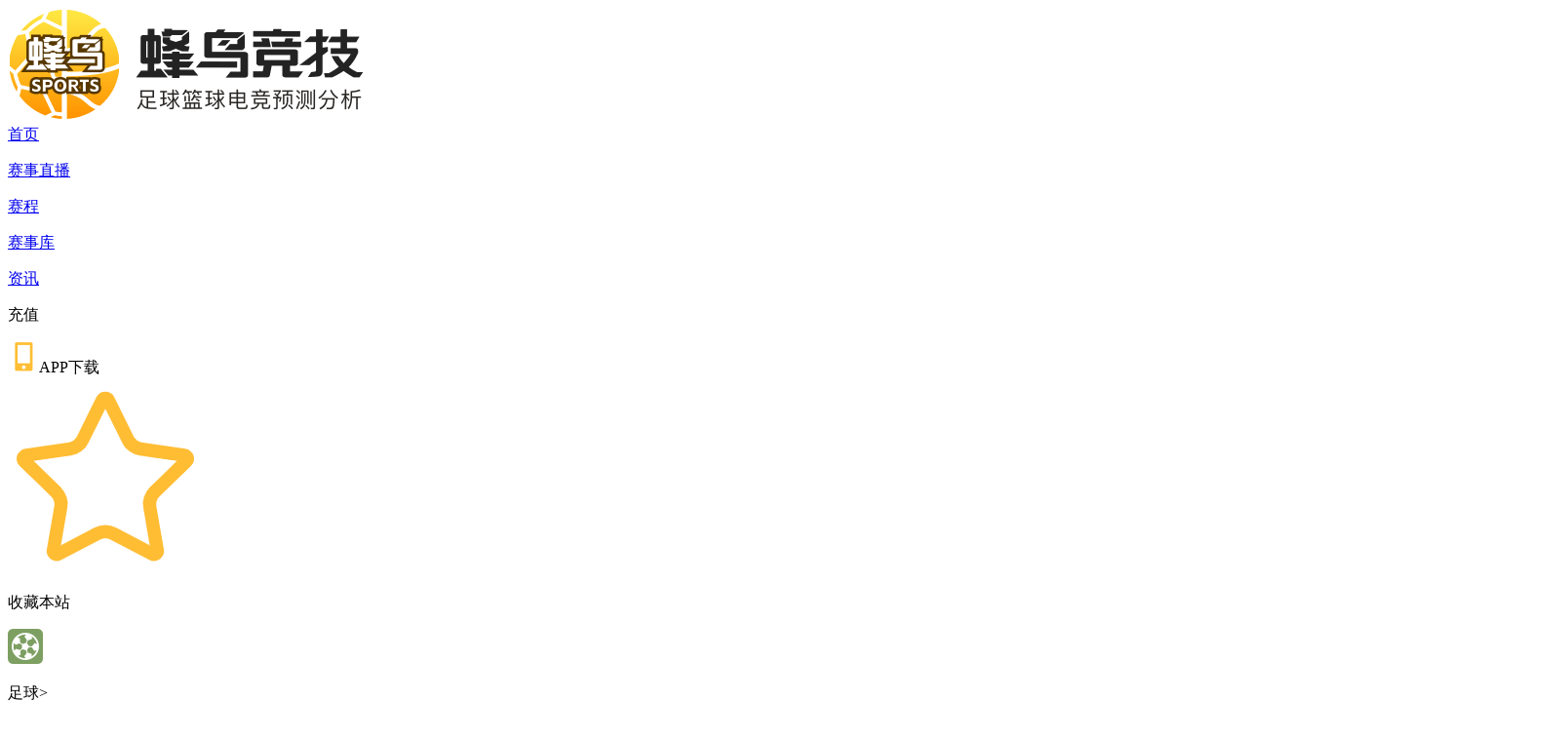

--- FILE ---
content_type: text/html; charset=utf-8
request_url: https://www.fnscore.cn/league/football-1307.html
body_size: 23364
content:
<!doctype html>
<html data-n-head-ssr lang="zh-cn" data-n-head="%7B%22lang%22:%7B%22ssr%22:%22zh-cn%22%7D%7D">
  <head>
    <title>墨西超开始时间|赛程|排名|积分-蜂鸟竞技APP</title><meta data-n-head="ssr" charset="utf-8"><meta data-n-head="ssr" http-equiv="X-UA-Compatible" content="IE=edge"><meta data-n-head="ssr" name="renderer" content="webkit|ie-comp|ie-stand"><meta data-n-head="ssr" name="apple-mobile-web-app-capable" content="yes"><meta data-n-head="ssr" name="format-detection" content="telephone=no"><meta data-n-head="ssr" name="applicable-device" content="pc,mobile"><meta data-n-head="ssr" name="google-site-verification" content="xADCJ2zeR-Ut_QCCfPk3l88r1eowRNRLE_zW2hrH6Q4"><meta data-n-head="ssr" name="viewport" content="width=1200px, initial-scale=0, maximum-scale=1, user-scalable=yes, shrink-to-fit=no"><meta data-n-head="ssr" name="baidu-site-verification" content="code-XLzTMRCTIR"><meta data-n-head="ssr" name="keywords" content="墨西超,墨西超赛程，墨西超比赛时间,墨西超积分,墨西超排名,墨西超比赛数据"><meta data-n-head="ssr" name="description" content="蜂鸟竞技APP提供足球墨西超开赛时间、赛程赛果、积分榜排名、比分直播、参数战队、举办地点、赛事奖金等墨西超详细联赛数据资料"><link data-n-head="ssr" rel="icon" type="image/x-icon" href="https://qn.tianqifengyun.cn/favicon.ico"><link rel="preload" href="/_nuxt/c2ada62b28206abaeb8c.js" as="script"><link rel="preload" href="/_nuxt/2fe9aeb58f9fbc15055d.js" as="script"><link rel="preload" href="/_nuxt/0265876f8193f708fb6a.css" as="style"><link rel="preload" href="/_nuxt/9f64f386bb57b3e16dd2.js" as="script"><link rel="preload" href="/_nuxt/c663e3dd67bd25914355.css" as="style"><link rel="preload" href="/_nuxt/8e8f39e50fc1aeeb02b2.js" as="script"><link rel="preload" href="/_nuxt/7520beb713cb3cec7466.css" as="style"><link rel="preload" href="/_nuxt/e1b429f9ad46ce71d940.js" as="script"><link rel="stylesheet" href="/_nuxt/0265876f8193f708fb6a.css"><link rel="stylesheet" href="/_nuxt/c663e3dd67bd25914355.css"><link rel="stylesheet" href="/_nuxt/7520beb713cb3cec7466.css">
    <!-- 360自动搜录脚本 -->
    <script>!function(){var s="http:"==document.location.protocol?"http://jspassport.ssl.qhimg.com/11.0.1.js?d182b3f28525f2db83acfaaf6e696dba":"https://jspassport.ssl.qhimg.com/11.0.1.js?d182b3f28525f2db83acfaaf6e696dba";document.write('<script src="'+s+'" id="sozz"><\/script>')}()</script>
    <script>var _hmt=_hmt||[];!function(){var e=document.createElement("script");e.src="https://hm.baidu.com/hm.js?cadcf695428f7859d9d5e5d7bd270572";var t=document.getElementsByTagName("script")[0];t.parentNode.insertBefore(e,t)}()</script>
    <script>!function(e,a,s,t,n){e[t]=e[t]||[];var u=a.getElementsByTagName(s)[0],l=a.createElement(s);l.async=!0,l.id="beacon-aplus",l.src="https://d.alicdn.com/alilog/mlog/aplus/203467608.js",u.parentNode.insertBefore(l,u)}(window,document,"script","aplus_queue"),aplus_queue.push({action:"aplus.setMetaInfo",arguments:["appKey","691191e49a7f376488d22b90"]})</script>
  </head>
  <body >
    <div data-server-rendered="true" id="__nuxt"><!----><div id="__layout"><div class="body" data-v-344f5050><div class="white-theme navbar white-theme" data-v-a5dd2470 data-v-344f5050><div class="navbar-container" data-v-a5dd2470><img src="https://qn.tianqifengyun.cn/pcweb/header_white_logo_002.png" alt="logo" class="icon_logo" data-v-a5dd2470><div class="nav-panel" data-v-a5dd2470><!----><a href="/" target="_self" data-v-a5dd2470>首页</a><p class="link" style="display:;" data-v-a5dd2470></p><!----><a href="/live.html" target="_self" data-v-a5dd2470>赛事直播</a><p class="link" style="display:;" data-v-a5dd2470></p><!----><a href="/score.html" target="_self" data-v-a5dd2470>赛程</a><p class="link" style="display:;" data-v-a5dd2470></p><!----><a href="/league.html" target="_self" data-v-a5dd2470>赛事库</a><p class="link" style="display:;" data-v-a5dd2470></p><!----><a href="/information.html" target="_self" data-v-a5dd2470>资讯</a><p class="link" style="display:none;" data-v-a5dd2470></p><p class="link" data-v-a5dd2470></p><span class="drop-item-hover app-download-txt" data-v-a5dd2470>充值</span><p class="link" data-v-a5dd2470></p><img src="https://qn.tianqifengyun.cn/pcweb/pc_phone_icon.png" alt="drop item icon" class="nav-panel-icon drop-item-hover" data-v-a5dd2470><span class="drop-item-hover app-download-txt" data-v-a5dd2470>APP下载</span></div><div class="collection-panel" data-v-a5dd2470><img src="https://qn.tianqifengyun.cn/pcweb/icon_favorite.png" alt="favorite icon" data-v-a5dd2470><p data-v-a5dd2470>收藏本站</p></div><div class="login-icon white-icon" data-v-a5dd2470></div><div class="login-panel white-theme" style="display:none;" data-v-82a8b3b0 data-v-a5dd2470><div class="login-panel-bg" data-v-82a8b3b0></div><div class="login-container" data-v-82a8b3b0><div class="header-panel" data-v-82a8b3b0><div class="login-title-panel active-title-panel" data-v-82a8b3b0><p class="title-text" data-v-82a8b3b0>验证码登录</p><div class="line" data-v-82a8b3b0></div></div><div class="login-title-panel" data-v-82a8b3b0><p class="title-text" data-v-82a8b3b0>扫码登录</p><div class="line" data-v-82a8b3b0></div></div></div><div class="container" data-v-82a8b3b0><div class="phone-login-panel" data-v-82a8b3b0><div class="input-panel" data-v-82a8b3b0><input type="number" onkeyup="value=value.replace(/^(0+)|[^\d]+/g,'')" placeholder="请输入手机号码" value="" class="input-tag phone" data-v-82a8b3b0><img src="https://qn.tianqifengyun.cn/pcweb/input_clean_icon_001.png" class="clean-icon" style="display:none;" data-v-82a8b3b0><p class="err-txt" style="display:none;" data-v-82a8b3b0>请输入正确的手机号码</p></div><div class="input-panel" style="margin-top: 24px;" data-v-82a8b3b0><input type="number" placeholder="请输验证码" onkeyup="value=value.replace(/^[^\d]+/g,'')" value="" class="input-tag send-code" data-v-82a8b3b0><button class="send-code-btn" data-v-82a8b3b0>获取验证码</button><p class="err-txt" style="display:none;" data-v-82a8b3b0>请输入正确的验证码</p></div><div class="agreement-panel" style="margin-top: 12px;" data-v-82a8b3b0><input type="checkbox" id="privateRead" name="check" data-v-82a8b3b0><label form="privateRead" data-v-82a8b3b0></label><p data-v-82a8b3b0>已阅读并同意<a href="https://www.fnscore.cn/article/privacy.html" target="_blank" data-v-82a8b3b0>《隐私政策》</a>与<a href="https://www.fnscore.cn/article/userRule.html" target="_blank" data-v-82a8b3b0>《用户协议》</a></p></div><div class="login-btn-panel" style="margin-top: 24px;" data-v-82a8b3b0><button class="login-btn" data-v-82a8b3b0>登录</button></div></div><!----></div></div><img src="https://qn.tianqifengyun.cn/pcweb/login_panel_close_icon.png" alt="login icon" class="close-icon" data-v-82a8b3b0></div><div class="pay-bg-panel" style="display:none;" data-v-55ad8f74 data-v-a5dd2470><div class="pay-pop-wrapper" data-v-55ad8f74><div class="head-panel" data-v-55ad8f74><p class="title-text" data-v-55ad8f74>充值</p><img src="https://qn.tianqifengyun.cn/pcweb/login_panel_close_icon.png" alt="close icon" class="pay-close-icon" data-v-55ad8f74></div><div class="pay-container" data-v-55ad8f74><div class="item-panel user-info" data-v-55ad8f74><p class="title" data-v-55ad8f74>充值用户</p><div class="user-info-panel" data-v-55ad8f74><img src="https://qn.tianqifengyun.cn/pcweb/def_user_atvter.png" class="user-avatar" data-v-55ad8f74><div class="desc-info" data-v-55ad8f74><p class="name" data-v-55ad8f74></p><p class="phone" data-v-55ad8f74>登录手机: </p></div><div class="account-panel" data-v-55ad8f74><p class="diamond" data-v-55ad8f74>当前余额 <img src="https://qn.tianqifengyun.cn/pcweb/diamonds-icon.png" class="icon" data-v-55ad8f74> <span class="number" data-v-55ad8f74></span></p><p class="tag-txt" data-v-55ad8f74>明细记录请使用APP查看</p></div></div></div><div class="link" data-v-55ad8f74></div><div class="item-panel recharge-panel" data-v-55ad8f74><p class="title" data-v-55ad8f74>选择充值包</p><div class="recharge-list" data-v-55ad8f74><div class="item-panel" data-v-55ad8f74><input type="number" min="0" max="1500" placeholder="请输入正整数" onKeypress="return (/[\d]/.test(String.fromCharCode(event.keyCode)))" value="" class="diamond input-type" data-v-55ad8f74><p class="price" data-v-55ad8f74>¥ --</p></div></div></div><div class="item-panel pay-type-panel" data-v-55ad8f74><p class="title" data-v-55ad8f74>支付方式</p></div><div class="link" data-v-55ad8f74></div><div class="item-panel pay-panel" data-v-55ad8f74><p class="title" data-v-55ad8f74>支付金额</p><div class="pay-panel-container" data-v-55ad8f74><p class="pay-price" style="display:none;" data-v-55ad8f74>¥ NaN</p><div class="qrcode-panel" data-v-55ad8f74><div class="qrcode-img" style="display:;" data-v-55ad8f74><img id="" alt="download qrcode" class="qrcode-icon" style="display:inline-block;" data-v-55ad8f74></div><div class="qrcode-img" style="display:none;" data-v-55ad8f74><iframe id="aliPayPanel" width="155px" height="158px" data-v-55ad8f74></iframe></div><div class="qrcode-img pay-btn-panel" style="display:none;" data-v-55ad8f74><button class="show-pay-btn" data-v-55ad8f74>立即支付</button></div><p class="pay-txt" style="display:;" data-v-55ad8f74>使用 <img src="" class="icon" data-v-55ad8f74>  扫码支付</p><div class="private" data-v-55ad8f74><input type="checkbox" id="privateRuleRead" name="check" checked="checked" data-v-55ad8f74><label form="privateRuleRead" data-v-55ad8f74></label><a href="https://www.fnscore.cn/article/payRule.html" target="_black" data-v-55ad8f74>阅读并同意《充值服务协议》</a><div class="private-read-enable" style="display:none;" data-v-55ad8f74><div class="tri-tag" data-v-55ad8f74></div><p class="txt" data-v-55ad8f74>需同意服务协议</p></div></div></div></div></div></div></div></div></div></div><div class="detail-wrapper default-container" data-v-0024115b data-v-344f5050><div class="detail-container " data-v-0024115b><div class="header-panel-wrapper" data-v-0971c0e5 data-v-0024115b><div class="tag-panel" data-v-0971c0e5><img src="https://qn.tianqifengyun.cn/pcweb/icon_game_type_new_fb.png" alt="game icon" class="icon" data-v-0971c0e5><p class="txt" data-v-0971c0e5>足球&gt;</p><p class="txt" data-v-0971c0e5>墨西超</p></div><div class="container" data-v-0971c0e5><img src="https://qn.tianqifengyun.cn/img/football/cup/4659184d45d63034660a23debdb0da5997a" class="logo" data-v-0971c0e5><div class="line" data-v-0971c0e5></div><div class="info-panel" data-v-0971c0e5><p class="name" data-v-0971c0e5> 墨西超 <img src="https://qn.tianqifengyun.cn/pcweb/icon_collect_def.png" class="focus-icon" data-v-0971c0e5></p><div class="info-tag-panel" data-v-0971c0e5><div class="item-panel tag" data-v-0971c0e5><img src="https://qn.tianqifengyun.cn/pcweb/icon_game_type_new_fb.png" alt="game icon" class="icon" data-v-0971c0e5><p class="txt" data-v-0971c0e5>赛季:</p><p class="txt drop-panel" data-v-0971c0e5> 25-26 <img src="https://qn.tianqifengyun.cn/pcweb/jiantou_icon_002.png" class="drop-icon" data-v-0971c0e5></p><div class="pop-panel" data-v-0971c0e5><div class="pop-panel-content" data-v-0971c0e5><div class="tag-tir" data-v-0971c0e5></div><p class="item-txt" data-v-0971c0e5> 21-22 </p><p class="item-txt" data-v-0971c0e5> 22-23 </p><p class="item-txt" data-v-0971c0e5> 23-24 </p><p class="item-txt" data-v-0971c0e5> 24-25 </p><p class="item-txt active-txt" data-v-0971c0e5> 25-26 </p></div></div></div><div class="item-panel type" data-v-0971c0e5><p class="txt" data-v-0971c0e5>分类:美洲-墨西哥</p></div><div class="item-panel desc" data-v-0971c0e5><p class="txt" data-v-0971c0e5>赛制说明</p><popover name="desc" pointer="true" event="hover" style="width:360px;padding:10px;display:none;" data-v-0971c0e5><span style="font-size:15px;color:#222;font-weight:400;" data-v-0971c0e5> 墨西超联赛积分规则
墨西超共有18支球队，联赛由秋季赛和春季赛组成，每个赛季有资格赛阶段和决赛阶段两个阶段
资格赛阶段
1. 在每一个赛季里每支球队进行单循环比赛，胜一场得3分，平一场得1分，负一场得0分，资格赛结束按积分从多到少依次排序
2. 如果两队或两队以上积分相等，依下列顺序排列名次
a）净胜球
b）总进球
c）客场总进球
d）相互比赛战绩
e）在商数表中排名更高
f）公平竞赛积分
g）抽签
决赛阶段
1. 秋季赛资格赛排名前十名的球队进入决赛阶段，其中前六名直接进入四分之一决赛，余下的四支球队通过附加赛决出剩余席位；春季赛资格赛排名前八名的球队直接进入决赛阶段的四分之一决赛
2. 附加赛：由秋季赛资格赛第七名对阵第八名，胜者无论在资格赛的位置如何，都将在决赛阶段排名第七；秋季赛资格赛第九名对阵第十名，胜者将与前一场比赛的败者进行一轮附加赛决赛，这场比赛的胜者将在决赛阶段排名第八；附加赛为单场决胜，若两队在常规时间内打平，通过点球大战决出胜负
3. 四分之一决赛：秋季赛由资格赛前六名和附加赛胜出的队伍组成；春季赛由资格赛前八名的队伍组成；根据资格赛排名及附加赛结果得出决赛阶段排名，以一八、二七、三六、四五的形式对决，进行主客场两回合的比赛；两轮均不适用客场进球规则，若两回合战平，由决赛阶段排名更高的队伍晋级
4. 半决赛：根据资格赛战绩进行排名，以一四、二三的形式对决，进行主客场两回合的比赛；若两回合战平，由决赛阶段排名更高的队伍晋级
5. 决赛：两队进行两回合比赛，若两回合常规时间内战平，则进入加时赛，加时赛仍战平则通过点球大战决出最后的冠军
墨冠杯
1. 每个年度的秋季赛冠军将与春季赛冠军参加墨冠杯，来决出冠军中的冠军，如果有球队在同一年度中得到了秋季赛和春季赛的冠军（双冠军），则将与上一年度的墨冠杯冠军进行一场超级杯来决出胜负。

降级规则
1. 根据规则，本赛季墨西超将不产生降级名额，作为替代，在商数表中排名最低的三支球队将支付相应的款项至俱乐部稳定基金

中北美冠军杯资格
1. 秋季赛和春季赛冠军中，在年度积分上有更好排名的队伍将获得直接晋级十六强的资格，另一支冠军队伍将获得晋级第一轮的资格
2. 秋季赛和春季赛亚军可以获得晋级第一轮的资格
3. 在没有进入到秋季赛和春季赛决赛的队伍中，在年度积分上有更好排名的前两个队伍将获得晋级第一轮的资格
4. 如果一个或多个俱乐部占据了多个席位，那么年度积分排名更好的队伍将依次填补剩余的席位
5. 如果出现两队或两队以上在年度积分上相同的情况，那么将采用墨西超联赛中使用的标准来决定名次

商数表
1. 商数表是指将各球队在包含本年度在内的近三个年度中获得的积分之和除以参加的资格赛比赛之和，得到的商数将保留四位小数；在上个年度赛季结束时排名最后的队伍，在计算本年度的商数表时，只需要将本年度获得的积分之和除以本年度参加的资格赛比赛之和
2. 如果两队或两队以上商数相等，依下列顺序排列在商数表中的名次
a）净胜球
b）总进球
c）客场总进球
d）相互比赛战绩
e）公平竞赛积分
f）抽签
3. 如果一个俱乐部在商数表中排名最后，但由于其在资格赛积分榜中的位置，它可以参加当年春季赛决赛阶段，则该俱乐部将无法参加该阶段，并将有义务将其位置让给下一个排名最高的俱乐部。 </span></popover></div></div></div><div class="right-panel" data-v-0971c0e5><!----><a href="https://www.fnscore.cn/league/football-1308.html" target="_blank" class="league-item-panel" data-v-0971c0e5><img src="https://qn.tianqifengyun.cn/pcweb/IMG_0993.PNG" class="up-icon" data-v-0971c0e5><img src="https://qn.tianqifengyun.cn/img/football/cup/466e42ba759b4724f5d9b08fa17399b704f" class="league-logo" data-v-0971c0e5><p class="name" data-v-0971c0e5>墨西甲</p><div class="left-icon" data-v-0971c0e5></div></a></div></div></div><div class="nav-panel" data-v-0024115b><div class="item active-item" data-v-0024115b><p class="txt" data-v-0024115b>赛程</p></div><div class="item" data-v-0024115b><p class="txt" data-v-0024115b>积分</p></div></div><div class="sports-match-panel active-panel" data-v-ea642544 data-v-0024115b><div class="tags-panel" data-v-ea642544><div class="tag-list-panel" data-v-ea642544><p class="tag-item" data-v-ea642544> 秋季联赛 </p><p class="tag-item" data-v-ea642544> 秋季附加赛 </p><p class="tag-item" data-v-ea642544> 秋季1/4决赛 </p><p class="tag-item" data-v-ea642544> 秋季半决赛 </p><p class="tag-item" data-v-ea642544> 秋季决赛 </p><p class="tag-item active-tag-item" data-v-ea642544> 春季联赛 </p></div><div class="tag-list-panel groups-panel" style="display:none;" data-v-ea642544></div><div class="tag-list-panel groups-panel rounds-panel" style="padding-top:0px;display:;" data-v-ea642544><p class="tag-item round-item" data-v-ea642544> 轮次 </p><p class="tag-item round-item" data-v-ea642544> 第1轮 </p><p class="tag-item round-item" data-v-ea642544> 第2轮 </p><p class="tag-item round-item active-tag-item" data-v-ea642544> 第3轮 </p><p class="tag-item round-item" data-v-ea642544> 第4轮 </p><p class="tag-item round-item" data-v-ea642544> 第5轮 </p><p class="tag-item round-item" data-v-ea642544> 第6轮 </p><p class="tag-item round-item" data-v-ea642544> 第7轮 </p><p class="tag-item round-item" data-v-ea642544> 第8轮 </p><p class="tag-item round-item" data-v-ea642544> 第9轮 </p><p class="tag-item round-item" data-v-ea642544> 第10轮 </p><p class="tag-item round-item" data-v-ea642544> 第11轮 </p><p class="tag-item round-item" data-v-ea642544> 第12轮 </p><p class="tag-item round-item" data-v-ea642544> 第13轮 </p><p class="tag-item round-item" data-v-ea642544> 第14轮 </p><p class="tag-item round-item" data-v-ea642544> 第15轮 </p><p class="tag-item round-item" data-v-ea642544> 第16轮 </p><p class="tag-item round-item" data-v-ea642544> 第17轮 </p></div></div><div class="matches-panel" style="display:;" data-v-ea642544><div class="table-panel" data-v-ea642544><div class="header-panel" data-v-ea642544><p class="txt time-txt" style="flex:3;" data-v-ea642544> 时间 </p><p class="txt home-txt" style="flex:5;" data-v-ea642544> 主队 </p><p class="txt" style="flex:2;" data-v-ea642544> 比分 </p><p class="txt away-txt" style="flex:5;" data-v-ea642544> 客队 </p><p class="txt" style="flex:2;" data-v-ea642544> 让球 </p><p class="txt" style="flex:2;" data-v-ea642544> 进球 </p><p class="txt" style="flex:2;" data-v-ea642544> 角球 </p></div><div class="body-panel" data-v-ea642544><a target="_blank" href="https://www.fnscore.cn/score/football-1837045.html" class="match-item" data-v-ea642544><div class="tag-item-panel txt time-txt" style="flex:3;" data-v-ea642544><span data-v-ea642544>26-01-17 11:00</span></div><div class="tag-item-panel txt home-txt" style="flex:5;" data-v-ea642544><span data-v-ea642544>马萨特兰</span></div><div class="tag-item-panel txt" style="flex:2;" data-v-ea642544><div class="score-panel" data-v-ea642544><div data-v-ea642544><p class="score-txt" style="color:#3D9B72;" data-v-ea642544>1 - 5</p><p class="score-half-txt" data-v-ea642544>0 - 3</p></div></div></div><div class="tag-item-panel txt away-txt" style="flex:5;" data-v-ea642544><span data-v-ea642544>蒙特雷</span></div><div class="tag-item-panel txt" style="flex:2;" data-v-ea642544><div data-v-ea642544><div data-v-ea642544><p style="color:#3D9B72;" data-v-ea642544>-0.5</p><p style="color:#3D9B72;" data-v-ea642544>输</p></div></div></div><div class="tag-item-panel txt" style="flex:2;" data-v-ea642544><div data-v-ea642544><div data-v-ea642544><p style="color:#FF5257;" data-v-ea642544>2.75</p><p style="color:#FF5257;" data-v-ea642544>大</p></div></div></div><div class="tag-item-panel txt" style="flex:2;" data-v-ea642544><span data-v-ea642544>11</span></div></a><a target="_blank" href="https://www.fnscore.cn/score/football-1837025.html" class="match-item" data-v-ea642544><div class="tag-item-panel txt time-txt" style="flex:3;" data-v-ea642544><span data-v-ea642544>26-01-18 07:00</span></div><div class="tag-item-panel txt home-txt" style="flex:5;" data-v-ea642544><span data-v-ea642544>内卡萨</span></div><div class="tag-item-panel txt" style="flex:2;" data-v-ea642544><div class="score-panel" data-v-ea642544><div data-v-ea642544><p class="score-txt" style="color:#3D9B72;" data-v-ea642544>0 - 1</p><p class="score-half-txt" data-v-ea642544>0 - 1</p></div></div></div><div class="tag-item-panel txt away-txt" style="flex:5;" data-v-ea642544><span data-v-ea642544>阿特拉斯</span></div><div class="tag-item-panel txt" style="flex:2;" data-v-ea642544><div data-v-ea642544><div data-v-ea642544><p style="color:#3D9B72;" data-v-ea642544>1</p><p style="color:#3D9B72;" data-v-ea642544>输</p></div></div></div><div class="tag-item-panel txt" style="flex:2;" data-v-ea642544><div data-v-ea642544><div data-v-ea642544><p style="color:#3D9B72;" data-v-ea642544>3</p><p style="color:#3D9B72;" data-v-ea642544>小</p></div></div></div><div class="tag-item-panel txt" style="flex:2;" data-v-ea642544><span data-v-ea642544>11</span></div></a><a target="_blank" href="https://www.fnscore.cn/score/football-1837040.html" class="match-item" data-v-ea642544><div class="tag-item-panel txt time-txt" style="flex:3;" data-v-ea642544><span data-v-ea642544>26-01-18 07:00</span></div><div class="tag-item-panel txt home-txt" style="flex:5;" data-v-ea642544><span data-v-ea642544>瓜达拉哈拉</span></div><div class="tag-item-panel txt" style="flex:2;" data-v-ea642544><div class="score-panel" data-v-ea642544><div data-v-ea642544><p class="score-txt" style="color:#FF5257;" data-v-ea642544>2 - 1</p><p class="score-half-txt" data-v-ea642544>1 - 0</p></div></div></div><div class="tag-item-panel txt away-txt" style="flex:5;" data-v-ea642544><span data-v-ea642544>克雷塔罗</span></div><div class="tag-item-panel txt" style="flex:2;" data-v-ea642544><div data-v-ea642544><div data-v-ea642544><p style="color:#3D9B72;" data-v-ea642544>1.25</p><p style="color:#3D9B72;" data-v-ea642544>输</p></div></div></div><div class="tag-item-panel txt" style="flex:2;" data-v-ea642544><div data-v-ea642544><div data-v-ea642544><p style="color:#FF5257;" data-v-ea642544>2.75</p><p style="color:#FF5257;" data-v-ea642544>大</p></div></div></div><div class="tag-item-panel txt" style="flex:2;" data-v-ea642544><span data-v-ea642544>9</span></div></a><a target="_blank" href="https://www.fnscore.cn/score/football-1837030.html" class="match-item" data-v-ea642544><div class="tag-item-panel txt time-txt" style="flex:3;" data-v-ea642544><span data-v-ea642544>26-01-18 09:00</span></div><div class="tag-item-panel txt home-txt" style="flex:5;" data-v-ea642544><span data-v-ea642544>老虎大学</span></div><div class="tag-item-panel txt" style="flex:2;" data-v-ea642544><div class="score-panel" data-v-ea642544><div data-v-ea642544><p class="score-txt" style="color:#0F89FF;" data-v-ea642544>0 - 0</p><p class="score-half-txt" data-v-ea642544>0 - 0</p></div></div></div><div class="tag-item-panel txt away-txt" style="flex:5;" data-v-ea642544><span data-v-ea642544>托卢卡</span></div><div class="tag-item-panel txt" style="flex:2;" data-v-ea642544><div data-v-ea642544><div data-v-ea642544><p style="color:#3D9B72;" data-v-ea642544>0.25</p><p style="color:#3D9B72;" data-v-ea642544>输</p></div></div></div><div class="tag-item-panel txt" style="flex:2;" data-v-ea642544><div data-v-ea642544><div data-v-ea642544><p style="color:#3D9B72;" data-v-ea642544>2.5</p><p style="color:#3D9B72;" data-v-ea642544>小</p></div></div></div><div class="tag-item-panel txt" style="flex:2;" data-v-ea642544><span data-v-ea642544>6</span></div></a><a target="_blank" href="https://www.fnscore.cn/score/football-1837033.html" class="match-item" data-v-ea642544><div class="tag-item-panel txt time-txt" style="flex:3;" data-v-ea642544><span data-v-ea642544>26-01-18 11:05</span></div><div class="tag-item-panel txt home-txt" style="flex:5;" data-v-ea642544><span data-v-ea642544>蓝十字</span></div><div class="tag-item-panel txt" style="flex:2;" data-v-ea642544><div class="score-panel" data-v-ea642544><div data-v-ea642544><p class="score-txt" style="color:#FF5257;" data-v-ea642544>1 - 0</p><p class="score-half-txt" data-v-ea642544>0 - 0</p></div></div></div><div class="tag-item-panel txt away-txt" style="flex:5;" data-v-ea642544><span data-v-ea642544>普埃布拉</span></div><div class="tag-item-panel txt" style="flex:2;" data-v-ea642544><div data-v-ea642544><div data-v-ea642544><p style="color:#3D9B72;" data-v-ea642544>1.5</p><p style="color:#3D9B72;" data-v-ea642544>输</p></div></div></div><div class="tag-item-panel txt" style="flex:2;" data-v-ea642544><div data-v-ea642544><div data-v-ea642544><p style="color:#3D9B72;" data-v-ea642544>3</p><p style="color:#3D9B72;" data-v-ea642544>小</p></div></div></div><div class="tag-item-panel txt" style="flex:2;" data-v-ea642544><span data-v-ea642544>14</span></div></a><a target="_blank" href="https://www.fnscore.cn/score/football-1837036.html" class="match-item" data-v-ea642544><div class="tag-item-panel txt time-txt" style="flex:3;" data-v-ea642544><span data-v-ea642544>26-01-18 11:06</span></div><div class="tag-item-panel txt home-txt" style="flex:5;" data-v-ea642544><span data-v-ea642544>蒂华纳</span></div><div class="tag-item-panel txt" style="flex:2;" data-v-ea642544><div class="score-panel" data-v-ea642544><div data-v-ea642544><p class="score-txt" style="color:#0F89FF;" data-v-ea642544>1 - 1</p><p class="score-half-txt" data-v-ea642544>1 - 0</p></div></div></div><div class="tag-item-panel txt away-txt" style="flex:5;" data-v-ea642544><span data-v-ea642544>圣路易斯竞技</span></div><div class="tag-item-panel txt" style="flex:2;" data-v-ea642544><div data-v-ea642544><div data-v-ea642544><p style="color:#3D9B72;" data-v-ea642544>0.5</p><p style="color:#3D9B72;" data-v-ea642544>输</p></div></div></div><div class="tag-item-panel txt" style="flex:2;" data-v-ea642544><div data-v-ea642544><div data-v-ea642544><p style="color:#3D9B72;" data-v-ea642544>3</p><p style="color:#3D9B72;" data-v-ea642544>小</p></div></div></div><div class="tag-item-panel txt" style="flex:2;" data-v-ea642544><span data-v-ea642544>3</span></div></a><a target="_blank" href="https://www.fnscore.cn/score/football-1837049.html" class="match-item" data-v-ea642544><div class="tag-item-panel txt time-txt" style="flex:3;" data-v-ea642544><span data-v-ea642544>26-01-19 02:00</span></div><div class="tag-item-panel txt home-txt" style="flex:5;" data-v-ea642544><span data-v-ea642544>美洲狮</span></div><div class="tag-item-panel txt" style="flex:2;" data-v-ea642544><div class="score-panel" data-v-ea642544><div data-v-ea642544><p data-v-ea642544>VS</p></div></div></div><div class="tag-item-panel txt away-txt" style="flex:5;" data-v-ea642544><span data-v-ea642544>莱昂</span></div><div class="tag-item-panel txt" style="flex:2;" data-v-ea642544><div data-v-ea642544><div data-v-ea642544><p style="color:#9a9a9a;" data-v-ea642544>1</p><p style="color:#9a9a9a;" data-v-ea642544>-</p></div></div></div><div class="tag-item-panel txt" style="flex:2;" data-v-ea642544><div data-v-ea642544><div data-v-ea642544><p style="color:#9a9a9a;" data-v-ea642544>2.75</p><p style="color:#9a9a9a;" data-v-ea642544>-</p></div></div></div><div class="tag-item-panel txt" style="flex:2;" data-v-ea642544><span data-v-ea642544>-</span></div></a><a target="_blank" href="https://www.fnscore.cn/score/football-1837034.html" class="match-item" data-v-ea642544><div class="tag-item-panel txt time-txt" style="flex:3;" data-v-ea642544><span data-v-ea642544>26-01-19 07:00</span></div><div class="tag-item-panel txt home-txt" style="flex:5;" data-v-ea642544><span data-v-ea642544>桑托斯拉古纳</span></div><div class="tag-item-panel txt" style="flex:2;" data-v-ea642544><div class="score-panel" data-v-ea642544><div data-v-ea642544><p data-v-ea642544>VS</p></div></div></div><div class="tag-item-panel txt away-txt" style="flex:5;" data-v-ea642544><span data-v-ea642544>华雷斯</span></div><div class="tag-item-panel txt" style="flex:2;" data-v-ea642544><div data-v-ea642544><div data-v-ea642544><p style="color:#9a9a9a;" data-v-ea642544>-0.25</p><p style="color:#9a9a9a;" data-v-ea642544>-</p></div></div></div><div class="tag-item-panel txt" style="flex:2;" data-v-ea642544><div data-v-ea642544><div data-v-ea642544><p style="color:#9a9a9a;" data-v-ea642544>2.75</p><p style="color:#9a9a9a;" data-v-ea642544>-</p></div></div></div><div class="tag-item-panel txt" style="flex:2;" data-v-ea642544><span data-v-ea642544>-</span></div></a><a target="_blank" href="https://www.fnscore.cn/score/football-1837038.html" class="match-item" data-v-ea642544><div class="tag-item-panel txt time-txt" style="flex:3;" data-v-ea642544><span data-v-ea642544>26-01-19 09:06</span></div><div class="tag-item-panel txt home-txt" style="flex:5;" data-v-ea642544><span data-v-ea642544>帕丘卡</span></div><div class="tag-item-panel txt" style="flex:2;" data-v-ea642544><div class="score-panel" data-v-ea642544><div data-v-ea642544><p data-v-ea642544>VS</p></div></div></div><div class="tag-item-panel txt away-txt" style="flex:5;" data-v-ea642544><span data-v-ea642544>墨西哥美洲</span></div><div class="tag-item-panel txt" style="flex:2;" data-v-ea642544><div data-v-ea642544><div data-v-ea642544><p style="color:#9a9a9a;" data-v-ea642544>-0.25</p><p style="color:#9a9a9a;" data-v-ea642544>-</p></div></div></div><div class="tag-item-panel txt" style="flex:2;" data-v-ea642544><div data-v-ea642544><div data-v-ea642544><p style="color:#9a9a9a;" data-v-ea642544>2.5</p><p style="color:#9a9a9a;" data-v-ea642544>-</p></div></div></div><div class="tag-item-panel txt" style="flex:2;" data-v-ea642544><span data-v-ea642544>-</span></div></a></div></div></div><div class="empty-panel" style="display:none;" data-v-ea642544><div class="empty-data-wrapper" data-v-04d043df data-v-ea642544><img src="https://qn.tianqifengyun.cn/pcweb/error_001.png" alt="empty-icon" data-v-04d043df><p data-v-04d043df>暂无赛程数据</p><p class="desc" style="color:#666;" data-v-04d043df>你可以去看看其他的赛季</p></div></div></div></div></div><div theme-type="2" class="footer white-theme" data-v-14cac24e data-v-344f5050><div class="container" data-v-14cac24e><div class="switch_btn" style="display:none;" data-v-14cac24e><p class="switch-btn-text" data-v-14cac24e>返回手机端 &gt;</p></div><div class="footer-container" data-v-14cac24e><div class="map-content-panel" data-v-14cac24e><div class="footer-container--title" data-v-14cac24e><img src="https://qn.tianqifengyun.cn/pcweb/icon_map_tag.png" alt="tag-icon" class="icon-tag" data-v-14cac24e><span class="icon--txt" data-v-14cac24e>网站地图</span></div><div class="map-context-panel-item txt-item" data-v-14cac24e><a href="https://www.fnscore.cn" target="_blank" rel="noopener noreferrer" data-v-14cac24e><span style="color: #E59900;" data-v-14cac24e>|</span> 首页 </a><a href="https://www.fnscore.cn/schedule.html" target="_blank" rel="noopener noreferrer" data-v-14cac24e><span style="color: #E59900;" data-v-14cac24e>|</span> 赛程 </a><a href="https://www.fnscore.cn/information.html" target="_blank" rel="noopener noreferrer" data-v-14cac24e><span style="color: #E59900;" data-v-14cac24e>|</span> 资讯 </a><a href="https://www.fnscore.cn/league.html" target="_blank" rel="noopener noreferrer" class="m-top-10" data-v-14cac24e><span style="color: #E59900;" data-v-14cac24e>|</span> 赛事 </a></div></div><span class="link---panel" data-v-14cac24e></span><div class="app-download-panel" data-v-14cac24e><div class="app-download-panel--store" data-v-14cac24e><div class="footer-container--title" data-v-14cac24e><img src="https://qn.tianqifengyun.cn/pcweb/app_donwload_tag.png" alt="tag-icon" class="icon-tag" data-v-14cac24e><span class="icon--txt" data-v-14cac24e>应用下载</span></div><div class="store-panel" data-v-14cac24e><div class="bg-icon white-google-store--icon" data-v-14cac24e></div><div class="bg-icon white-ios-store--icon" data-v-14cac24e></div></div></div><div class="app-download-panel--qrcode" data-v-14cac24e><img src="https://qn.tianqifengyun.cn/pcweb/fnscore_footer_download_qrcode.png" alt="app downlod qrcode" class="qrcode--img" data-v-14cac24e><p class="qrcode--txt" data-v-14cac24e>扫码下载移动端</p></div></div><span class="link---panel" data-v-14cac24e></span><div class="contact-us-panel" data-v-14cac24e><div class="footer-container--title" data-v-14cac24e><img src="https://qn.tianqifengyun.cn/pcweb/icon_contact_tag.png" alt="tag-icon" class="icon-tag" data-v-14cac24e><span class="icon--txt" data-v-14cac24e>联系我们</span></div><div class="contact-us-panel-item txt-item" data-v-14cac24e><a href="mailto:fnscoredev@163.com" target="_blank" class="first-qq" data-v-14cac24e> 邮箱：fnscoredev@163.com </a></div></div></div><div class="friend-links" data-v-14cac24e><div class="links-wrapper" data-v-14cac24e><a href="https://www.fnscore.cn/" target="_blank" class="friend-links-item" data-v-14cac24e> 电竞比分 </a><a href="https://www.fnscore.cn/" target="_blank" class="friend-links-item" data-v-14cac24e> 足球比分 </a><a href="https://www.fnscore.cn/" target="_blank" class="friend-links-item" data-v-14cac24e> 篮球NBA比分 </a><a href="https://app.fnscore.cn/" target="_blank" class="friend-links-item" data-v-14cac24e> 蜂鸟体育APP </a><a href="https://app.fnscore.cn/" target="_blank" class="friend-links-item" data-v-14cac24e> 蜂鸟电竞比分 </a><a href="https://www.fnscore.cn/score.html" target="_blank" class="friend-links-item" data-v-14cac24e> 英雄联盟数据 </a><a href="https://www.fnscore.cn/schedule.html" target="_blank" class="friend-links-item" data-v-14cac24e> 王者荣耀赛程 </a><a href="https://www.fnscore.cn/league.html" target="_blank" class="friend-links-item" data-v-14cac24e> DOTA2联赛 </a><a href="https://www.fnscore.cn/information.html" target="_blank" class="friend-links-item" data-v-14cac24e> CSGO资讯 </a><a href="https://www.fnscore.cn/inset" target="_blank" class="friend-links-item" data-v-14cac24e> 电竞比分调用 </a><a href="http://www.taowaifu.com/" target="_blank" class="friend-links-item" data-v-14cac24e> lol美服账号 </a><p class="friend-links-item" style="display:none;" data-v-14cac24e>友链申请QQ：1583391927</p></div></div><div class="cooperation-panel-div" data-v-14cac24e><div class="cooperation-panel" data-v-14cac24e><p data-v-14cac24e>合作伙伴:</p><img src="https://qn.tianqifengyun.cn/pcweb/cooperation_douyu_white_icon.png" class="cooperation-icon" data-v-14cac24e><img src="https://qn.tianqifengyun.cn/pcweb/cooperation_huya_white_icon.png" class="cooperation-icon" data-v-14cac24e><img src="https://qn.tianqifengyun.cn/pcweb/bilibili_logo_001.png" class="cooperation-icon" data-v-14cac24e><div class="right-panel" data-v-14cac24e><img src="https://qn.tianqifengyun.cn/pcweb/Dingtalk_20220831142907.jpg" class="cooperation-icon" data-v-14cac24e></div></div></div></div><div class="copy-right" data-v-14cac24e><p data-v-14cac24e>声明：本电竞体育数据产品严格遵守国家法律相关规定，支持国家公益体彩，提供体育赛事统计数据，资讯分析等相关信息仅供体育爱好者浏览参考之用，禁止任何人非法滥用，否则责任自负，与本网站无关。<br data-v-14cac24e>请认准蜂鸟竞技官方域名：www.fnscore.cn，其他冒用“蜂鸟竞技”品牌的站点均与本网站无任何关系，我们将保留追诉的权利。<br data-v-14cac24e>本站视频源来自热心网友自发补充，如有侵犯您的权益，请联系我们删除。</p><p data-v-14cac24e>Copyright © 2019-2025 蜂鸟竞技版权所有 | <span href="https://qn.tianqifengyun.cn/web/20220916114937318.png" target="_blank" data-v-14cac24e>增值电信业务经营许可证：鄂B2-20200353</span> | <span href="https://qn.tianqifengyun.cn/web/20220916114952337.jpg" target="_blank" data-v-14cac24e>鄂网文(2023)2453-268号</span> | <a href="https://beian.miit.gov.cn" target="_black" data-v-14cac24e>鄂ICP备20014859号-8</a> | <a href="http://www.beian.gov.cn/portal/registerSystemInfo?recordcode=42010602004984" target="_black" data-v-14cac24e><img src="https://qn.tianqifengyun.cn/pcweb/bei-an-icon-001.png" style="max-height: 17px; max-width: 17px; margin-right: 4px; position: relative; top: -1px;" data-v-14cac24e>鄂公网安备 42010602004984号</a></p><p data-v-14cac24e><a href="https://www.fnscore.cn/article/privacy.html" target="_black" data-v-14cac24e>隐私政策</a>| <a href="https://www.fnscore.cn/article/userRule.html" target="_black" data-v-14cac24e>用户协议</a>| <a href="https://www.fnscore.cn/article/cooperationRule.html" target="_black" data-v-14cac24e>主播专家合作协议</a></p><div class="bottom-panel-bg" style="width:100%;" data-v-12fb9e73 data-v-14cac24e><img src="https://qn.tianqifengyun.cn/pcweb/activity_context_icon_003.png" alt="fade-icon" class="bg-img" data-v-12fb9e73 data-v-12fb9e73><img src="https://qn.tianqifengyun.cn/pcweb/app_download_panel_close.png" alt="bg-icon" class="bg-close" style="display:none;" data-v-12fb9e73><img src="https://qn.tianqifengyun.cn/pcweb/activity_close_icon_001.png" alt="bg-icon" class="bg-icon" style="display:none;" data-v-12fb9e73 data-v-12fb9e73></div></div></div><div class="app-download" data-v-344f5050><div class="panel-content fn-flex-col" data-v-344f5050><a class="panel-content-item fn-flex-col" data-v-344f5050><img src="https://qn.tianqifengyun.cn/pcweb/backBar_icon_app.png" alt class="def-status" data-v-344f5050><img src="https://qn.tianqifengyun.cn/pcweb/backBar_icon_app_active.png" alt class="hover-status" data-v-344f5050><p data-v-344f5050>APP</p></a><div class="panel-appCode fn-flex-col" style="display:none;" data-v-344f5050><p data-v-344f5050>扫码下载APP</p><img src="https://qn.tianqifengyun.cn/pcweb/fnscore_right_app_qrcode.png" alt data-v-344f5050><div class="panel-appCode-tail" data-v-344f5050></div></div><a href="https://www.fnscore.cn/tipsters.html" target="_blank" class="panel-content-item fn-flex-col" data-v-344f5050><img src="https://qn.tianqifengyun.cn/pcweb/backBar_icon_score.png" alt class="def-status" data-v-344f5050><img src="https://qn.tianqifengyun.cn/pcweb/backBar_icon_score_active.png" alt class="hover-status" data-v-344f5050><p data-v-344f5050>专家</p><div class="show_tip hover-status" data-v-344f5050>点击跳转专家页</div></a><a href="https://weibo.com/fnapp" target="_black" class="panel-content-item fn-flex-col" data-v-344f5050><img src="https://qn.tianqifengyun.cn/pcweb/backBar_icon_weibo.png" alt class="def-status" data-v-344f5050><img src="https://qn.tianqifengyun.cn/pcweb/backBar_icon_weibo_active.png" alt class="hover-status" data-v-344f5050><p data-v-344f5050>微博</p><div class="show_tip hover-status" data-v-344f5050>点击关注微博</div></a><a href="https://www.zhihu.com/people/fnscore" target="_blank" class="panel-content-item fn-flex-col" data-v-344f5050><img src="https://qn.tianqifengyun.cn/pcweb/backBar_icon_zhihu.png" alt class="def-status" data-v-344f5050><img src="https://qn.tianqifengyun.cn/pcweb/backBar_icon_zhihu_active.png" alt class="hover-status" data-v-344f5050><p data-v-344f5050>知乎</p><div class="show_tip hover-status" data-v-344f5050>点击跳转知乎</div></a><div class="panel-content-item fn-flex-col" style="margin-bottom:0px;" data-v-344f5050><img src="https://qn.tianqifengyun.cn/pcweb/backBar_icon_goTop.png" alt class="def-status" data-v-344f5050><img src="https://qn.tianqifengyun.cn/pcweb/backBar_icon_goTop_active.png" alt class="hover-status" data-v-344f5050><p data-v-344f5050>回到顶部</p></div></div></div></div></div></div><script>window.__NUXT__=(function(a,b,c,d,e,f,g,h,i,j,k,l,m,n,o,p,q,r,s,t,u,v,w,x,y,z,A,B,C,D,E,F,G,H,I,J,K,L,M,N,O,P,Q,R,S,T,U,V,W,X,Y,Z,_,$,aa,ab,ac,ad,ae,af,ag,ah,ai,aj,ak,al,am,an,ao,ap,aq,ar,as,at,au,av,aw,ax,ay,az,aA,aB,aC,aD,aE,aF,aG,aH,aI,aJ,aK,aL,aM,aN,aO,aP,aQ,aR,aS,aT,aU,aV,aW,aX,aY,aZ,a_,a$,ba,bb,bc,bd,be,bf,bg,bh,bi,bj,bk,bl,bm,bn,bo,bp,bq,br,bs,bt,bu,bv,bw,bx,by,bz,bA,bB,bC,bD,bE,bF,bG,bH,bI,bJ,bK,bL,bM,bN,bO,bP,bQ,bR,bS,bT,bU,bV,bW,bX,bY,bZ,b_,b$,ca,cb,cc,cd,ce,cf,cg,ch,ci,cj,ck,cl,cm,cn,co,cp,cq,cr,cs,ct,cu,cv,cw,cx,cy,cz,cA,cB,cC,cD,cE,cF,cG,cH,cI,cJ,cK,cL,cM,cN,cO,cP,cQ,cR,cS,cT,cU,cV,cW,cX,cY,cZ,c_,c$,da,db,dc,dd,de,df,dg,dh,di,dj,dk,dl,dm,dn,do_,dp,dq,dr,ds,dt,du,dv,dw,dx,dy,dz,dA,dB,dC,dD,dE,dF,dG,dH,dI,dJ,dK,dL,dM,dN,dO,dP,dQ,dR,dS,dT,dU,dV,dW,dX,dY,dZ,d_,d$,ea,eb,ec,ed,ee,ef,eg,eh,ei,ej,ek,el,em,en,eo,ep,eq,er,es,et,eu,ev,ew,ex,ey,ez,eA,eB,eC,eD,eE,eF,eG,eH,eI,eJ,eK,eL,eM,eN,eO,eP,eQ,eR,eS,eT,eU,eV,eW,eX,eY,eZ,e_,e$,fa){cP.gameType=j;cP.leagueId="1307";cQ.tag="足球";cQ.type=j;cR.tournamentId=bw;cR.gameType=j;cR.tournamentName="墨西超";cR.isFocus=a;cR.logo="https:\u002F\u002Fqn.tianqifengyun.cn\u002Fimg\u002Ffootball\u002Fcup\u002F4659184d45d63034660a23debdb0da5997a";cR.kind=b;cR.seasons=[{id:7978,cupId:bw,years:"21-22",newSeason:a},{id:8552,cupId:bw,years:"22-23",newSeason:a},{id:9259,cupId:bw,years:"23-24",newSeason:a},{id:10070,cupId:bw,years:"24-25",newSeason:a},cS];cR.category="美洲-墨西哥";cR.desc="墨西超联赛积分规则\n墨西超共有18支球队，联赛由秋季赛和春季赛组成，每个赛季有资格赛阶段和决赛阶段两个阶段\n资格赛阶段\n1. 在每一个赛季里每支球队进行单循环比赛，胜一场得3分，平一场得1分，负一场得0分，资格赛结束按积分从多到少依次排序\n2. 如果两队或两队以上积分相等，依下列顺序排列名次\na）净胜球\nb）总进球\nc）客场总进球\nd）相互比赛战绩\ne）在商数表中排名更高\nf）公平竞赛积分\ng）抽签\n决赛阶段\n1. 秋季赛资格赛排名前十名的球队进入决赛阶段，其中前六名直接进入四分之一决赛，余下的四支球队通过附加赛决出剩余席位；春季赛资格赛排名前八名的球队直接进入决赛阶段的四分之一决赛\n2. 附加赛：由秋季赛资格赛第七名对阵第八名，胜者无论在资格赛的位置如何，都将在决赛阶段排名第七；秋季赛资格赛第九名对阵第十名，胜者将与前一场比赛的败者进行一轮附加赛决赛，这场比赛的胜者将在决赛阶段排名第八；附加赛为单场决胜，若两队在常规时间内打平，通过点球大战决出胜负\n3. 四分之一决赛：秋季赛由资格赛前六名和附加赛胜出的队伍组成；春季赛由资格赛前八名的队伍组成；根据资格赛排名及附加赛结果得出决赛阶段排名，以一八、二七、三六、四五的形式对决，进行主客场两回合的比赛；两轮均不适用客场进球规则，若两回合战平，由决赛阶段排名更高的队伍晋级\n4. 半决赛：根据资格赛战绩进行排名，以一四、二三的形式对决，进行主客场两回合的比赛；若两回合战平，由决赛阶段排名更高的队伍晋级\n5. 决赛：两队进行两回合比赛，若两回合常规时间内战平，则进入加时赛，加时赛仍战平则通过点球大战决出最后的冠军\n墨冠杯\n1. 每个年度的秋季赛冠军将与春季赛冠军参加墨冠杯，来决出冠军中的冠军，如果有球队在同一年度中得到了秋季赛和春季赛的冠军（双冠军），则将与上一年度的墨冠杯冠军进行一场超级杯来决出胜负。\n\n降级规则\n1. 根据规则，本赛季墨西超将不产生降级名额，作为替代，在商数表中排名最低的三支球队将支付相应的款项至俱乐部稳定基金\n\n中北美冠军杯资格\n1. 秋季赛和春季赛冠军中，在年度积分上有更好排名的队伍将获得直接晋级十六强的资格，另一支冠军队伍将获得晋级第一轮的资格\n2. 秋季赛和春季赛亚军可以获得晋级第一轮的资格\n3. 在没有进入到秋季赛和春季赛决赛的队伍中，在年度积分上有更好排名的前两个队伍将获得晋级第一轮的资格\n4. 如果一个或多个俱乐部占据了多个席位，那么年度积分排名更好的队伍将依次填补剩余的席位\n5. 如果出现两队或两队以上在年度积分上相同的情况，那么将采用墨西超联赛中使用的标准来决定名次\n\n商数表\n1. 商数表是指将各球队在包含本年度在内的近三个年度中获得的积分之和除以参加的资格赛比赛之和，得到的商数将保留四位小数；在上个年度赛季结束时排名最后的队伍，在计算本年度的商数表时，只需要将本年度获得的积分之和除以本年度参加的资格赛比赛之和\n2. 如果两队或两队以上商数相等，依下列顺序排列在商数表中的名次\na）净胜球\nb）总进球\nc）客场总进球\nd）相互比赛战绩\ne）公平竞赛积分\nf）抽签\n3. 如果一个俱乐部在商数表中排名最后，但由于其在资格赛积分榜中的位置，它可以参加当年春季赛决赛阶段，则该俱乐部将无法参加该阶段，并将有义务将其位置让给下一个排名最高的俱乐部。";cR.prev=c;cR.next={id:1308,name:"墨西甲",nameEn:"MEX Ascenso MX",logo:"https:\u002F\u002Fqn.tianqifengyun.cn\u002Fimg\u002Ffootball\u002Fcup\u002F466e42ba759b4724f5d9b08fa17399b704f"};cS.id=10910;cS.cupId=bw;cS.years="25-26";cS.newSeason=b;return {layout:"whiteLayout",data:[{leagueDetailParams:cP,gameObj:cQ,isSportGame:bj,leagueDetail:cR}],fetch:[],error:c,state:{friendLinks:[{url:cm,webName:"电竞比分"},{url:cm,webName:"足球比分"},{url:cm,webName:"篮球NBA比分"},{url:cT,webName:"蜂鸟体育APP"},{url:cT,webName:"蜂鸟电竞比分"},{url:"https:\u002F\u002Fwww.fnscore.cn\u002Fscore.html",webName:"英雄联盟数据"},{url:"https:\u002F\u002Fwww.fnscore.cn\u002Fschedule.html",webName:"王者荣耀赛程"},{url:"https:\u002F\u002Fwww.fnscore.cn\u002Fleague.html",webName:"DOTA2联赛"},{url:"https:\u002F\u002Fwww.fnscore.cn\u002Finformation.html",webName:"CSGO资讯"},{url:"https:\u002F\u002Fwww.fnscore.cn\u002Finset",webName:"电竞比分调用"},{url:"http:\u002F\u002Fwww.taowaifu.com\u002F",webName:"lol美服账号"}],isFnScoreCN:bj,isLoaded:bj,showBanner:bT,showActivityPanel:bj,configs:{},videoConfig:{mute:bj,volume:.5},common:{isFnscoreComHost:bT,isFnscoreCNHost:bj,isFnscoreCOMHost:bT,currHostSite:["www.fnscore.cn"],banner:{home_left:bT,home_wait:bj,home_index:bj}},league:{baseQuery:{},matchList:[],stageList:[],gameType:j,queryData:{pageIndex:b,pageSize:bU},totalSize:a,categoryId:b,categoryList:[{id:b,name:"全部"},{id:f,name:"国际赛事"},{id:e,name:"其他赛事"},{id:l,name:"五大联赛"},{id:t,name:"欧洲联赛"},{id:j,name:"亚洲联赛"},{id:aw,name:"怪物圈联赛"}],hotLeagueList:[],focusLeagueList:[],tournamentList:[]},leagueDetail:{pageTag:cQ,baseQuery:cP,leagueDetails:cR,isFocus:a,activeSeason:cS,matchList:[{matchId:1673669,matchTime:"25-07-12 09:00",homeId:_,homeName:$,homeNameEn:aa,homeScore:f,homeHalfScore:b,awayId:ab,awayName:ac,awayNameEn:ad,awayScore:e,awayHalfScore:b,statusId:i,showScore:b,rqResult:aL,rqStatus:e,dxResult:m,dxStatus:b,jqResult:aF,stageId:g,groupId:a,roundId:b},{matchId:1673718,matchTime:"25-07-12 11:00",homeId:M,homeName:N,homeNameEn:O,homeScore:b,homeHalfScore:b,awayId:ae,awayName:af,awayNameEn:ag,awayScore:a,awayHalfScore:a,statusId:i,showScore:b,rqResult:aR,rqStatus:b,dxResult:n,dxStatus:e,jqResult:aG,stageId:g,groupId:a,roundId:b},{matchId:1673703,matchTime:"25-07-12 11:10",homeId:D,homeName:E,homeNameEn:F,homeScore:b,homeHalfScore:a,awayId:P,awayName:Q,awayNameEn:R,awayScore:b,awayHalfScore:b,statusId:i,showScore:b,rqResult:bb,rqStatus:b,dxResult:m,dxStatus:e,jqResult:aF,stageId:g,groupId:a,roundId:b},{matchId:1673667,matchTime:cU,homeId:ah,homeName:ai,homeNameEn:aj,homeScore:e,homeHalfScore:b,awayId:X,awayName:Y,awayNameEn:Z,awayScore:a,awayHalfScore:a,statusId:i,showScore:b,rqResult:aM,rqStatus:b,dxResult:w,dxStatus:f,jqResult:aN,stageId:g,groupId:a,roundId:b},{matchId:1673725,matchTime:cU,homeId:x,homeName:y,homeNameEn:z,homeScore:e,homeHalfScore:f,awayId:ak,awayName:al,awayNameEn:am,awayScore:b,awayHalfScore:b,statusId:i,showScore:b,rqResult:aS,rqStatus:b,dxResult:w,dxStatus:b,jqResult:aJ,stageId:g,groupId:a,roundId:b},{matchId:1673696,matchTime:"25-07-13 11:00",homeId:G,homeName:H,homeNameEn:I,homeScore:a,homeHalfScore:a,awayId:an,awayName:ao,awayNameEn:ap,awayScore:a,awayHalfScore:a,statusId:i,showScore:b,rqResult:aT,rqStatus:e,dxResult:n,dxStatus:e,jqResult:bd,stageId:g,groupId:a,roundId:b},{matchId:1673746,matchTime:"25-07-14 07:00",homeId:S,homeName:T,homeNameEn:U,homeScore:e,homeHalfScore:a,awayId:J,awayName:K,awayNameEn:L,awayScore:a,awayHalfScore:a,statusId:i,showScore:b,rqResult:aL,rqStatus:b,dxResult:w,dxStatus:f,jqResult:aO,stageId:g,groupId:a,roundId:b},{matchId:1673681,matchTime:"25-07-14 09:00",homeId:aq,homeName:ar,homeNameEn:as,homeScore:a,homeHalfScore:a,awayId:at,awayName:au,awayNameEn:av,awayScore:b,awayHalfScore:a,statusId:i,showScore:b,rqResult:aH,rqStatus:e,dxResult:m,dxStatus:e,jqResult:aO,stageId:g,groupId:a,roundId:b},{matchId:1673760,matchTime:"25-07-17 09:00",homeId:P,homeName:Q,homeNameEn:R,homeScore:e,homeHalfScore:b,awayId:M,awayName:N,awayNameEn:O,awayScore:b,awayHalfScore:a,statusId:i,showScore:b,rqResult:aT,rqStatus:b,dxResult:w,dxStatus:b,jqResult:aG,stageId:g,groupId:a,roundId:f},{matchId:1673749,matchTime:"25-07-17 11:05",homeId:ah,homeName:ai,homeNameEn:aj,homeScore:f,homeHalfScore:f,awayId:x,awayName:y,awayNameEn:z,awayScore:l,awayHalfScore:b,statusId:i,showScore:b,rqResult:be,rqStatus:e,dxResult:w,dxStatus:b,jqResult:aG,stageId:g,groupId:a,roundId:f},{matchId:1673740,matchTime:"25-07-19 09:00",homeId:ak,homeName:al,homeNameEn:am,homeScore:e,homeHalfScore:f,awayId:ae,awayName:af,awayNameEn:ag,awayScore:b,awayHalfScore:b,statusId:i,showScore:b,rqResult:aR,rqStatus:b,dxResult:m,dxStatus:b,jqResult:bk,stageId:g,groupId:a,roundId:f},{matchId:1673747,matchTime:cV,homeId:an,homeName:ao,homeNameEn:ap,homeScore:f,homeHalfScore:f,awayId:_,awayName:$,awayNameEn:aa,awayScore:b,awayHalfScore:a,statusId:i,showScore:b,rqResult:aL,rqStatus:b,dxResult:bp,dxStatus:b,jqResult:aF,stageId:g,groupId:a,roundId:f},{matchId:1673674,matchTime:cV,homeId:at,homeName:au,homeNameEn:av,homeScore:a,homeHalfScore:a,awayId:J,awayName:K,awayNameEn:L,awayScore:b,awayHalfScore:b,statusId:i,showScore:b,rqResult:aM,rqStatus:e,dxResult:m,dxStatus:e,jqResult:aQ,stageId:g,groupId:a,roundId:f},{matchId:1673735,matchTime:cW,homeId:aq,homeName:ar,homeNameEn:as,homeScore:b,homeHalfScore:a,awayId:V,awayName:W,awayNameEn:aP,awayScore:a,awayHalfScore:a,statusId:i,showScore:b,rqResult:aL,rqStatus:b,dxResult:bp,dxStatus:e,jqResult:aG,stageId:g,groupId:a,roundId:f},{matchId:1673770,matchTime:cW,homeId:A,homeName:B,homeNameEn:C,homeScore:b,homeHalfScore:a,awayId:D,awayName:E,awayNameEn:F,awayScore:a,awayHalfScore:a,statusId:i,showScore:b,rqResult:aS,rqStatus:f,dxResult:n,dxStatus:e,jqResult:aF,stageId:g,groupId:a,roundId:f},{matchId:1673764,matchTime:"25-07-20 11:05",homeId:ab,homeName:ac,homeNameEn:ad,homeScore:e,homeHalfScore:f,awayId:G,awayName:H,awayNameEn:I,awayScore:e,awayHalfScore:a,statusId:i,showScore:b,rqResult:aM,rqStatus:b,dxResult:m,dxStatus:b,jqResult:bZ,stageId:g,groupId:a,roundId:f},{matchId:1673758,matchTime:"25-07-21 02:00",homeId:X,homeName:Y,homeNameEn:Z,homeScore:f,homeHalfScore:f,awayId:S,awayName:T,awayNameEn:U,awayScore:e,awayHalfScore:f,statusId:i,showScore:b,rqResult:aL,rqStatus:e,dxResult:n,dxStatus:b,jqResult:bk,stageId:g,groupId:a,roundId:f},{matchId:1673672,matchTime:cX,homeId:_,homeName:$,homeNameEn:aa,homeScore:b,homeHalfScore:a,awayId:ah,awayName:ai,awayNameEn:aj,awayScore:a,awayHalfScore:a,statusId:i,showScore:b,rqResult:aL,rqStatus:b,dxResult:n,dxStatus:e,jqResult:aQ,stageId:g,groupId:a,roundId:e},{matchId:1673685,matchTime:cX,homeId:ae,homeName:af,homeNameEn:ag,homeScore:a,homeHalfScore:a,awayId:X,awayName:Y,awayNameEn:Z,awayScore:f,awayHalfScore:b,statusId:i,showScore:b,rqResult:aM,rqStatus:e,dxResult:n,dxStatus:e,jqResult:aF,stageId:g,groupId:a,roundId:e},{matchId:1673720,matchTime:"25-07-26 11:00",homeId:M,homeName:N,homeNameEn:O,homeScore:b,homeHalfScore:a,awayId:D,awayName:E,awayNameEn:F,awayScore:b,awayHalfScore:a,statusId:i,showScore:b,rqResult:aL,rqStatus:e,dxResult:m,dxStatus:e,jqResult:aG,stageId:g,groupId:a,roundId:e},{matchId:1673754,matchTime:cY,homeId:S,homeName:T,homeNameEn:U,homeScore:b,homeHalfScore:a,awayId:an,awayName:ao,awayNameEn:ap,awayScore:a,awayHalfScore:a,statusId:i,showScore:b,rqResult:aT,rqStatus:e,dxResult:w,dxStatus:e,jqResult:aO,stageId:g,groupId:a,roundId:e},{matchId:1673666,matchTime:cY,homeId:V,homeName:W,homeNameEn:aP,homeScore:l,homeHalfScore:f,awayId:at,awayName:au,awayNameEn:av,awayScore:e,awayHalfScore:a,statusId:i,showScore:b,rqResult:aH,rqStatus:b,dxResult:m,dxStatus:b,jqResult:b_,stageId:g,groupId:a,roundId:e},{matchId:1673665,matchTime:cn,homeId:G,homeName:H,homeNameEn:I,homeScore:l,homeHalfScore:a,awayId:aq,awayName:ar,awayNameEn:as,awayScore:b,awayHalfScore:a,statusId:i,showScore:b,rqResult:aR,rqStatus:b,dxResult:n,dxStatus:b,jqResult:aG,stageId:g,groupId:a,roundId:e},{matchId:1673668,matchTime:cn,homeId:x,homeName:y,homeNameEn:z,homeScore:e,homeHalfScore:b,awayId:A,awayName:B,awayNameEn:C,awayScore:l,awayHalfScore:e,statusId:i,showScore:b,rqResult:aR,rqStatus:e,dxResult:n,dxStatus:b,jqResult:aF,stageId:g,groupId:a,roundId:e},{matchId:1673683,matchTime:cn,homeId:J,homeName:K,homeNameEn:L,homeScore:e,homeHalfScore:b,awayId:ab,awayName:ac,awayNameEn:ad,awayScore:b,awayHalfScore:b,statusId:i,showScore:b,rqResult:aR,rqStatus:b,dxResult:n,dxStatus:b,jqResult:bl,stageId:g,groupId:a,roundId:e},{matchId:1673738,matchTime:"25-07-27 11:05",homeId:ak,homeName:al,homeNameEn:am,homeScore:b,homeHalfScore:b,awayId:P,awayName:Q,awayNameEn:R,awayScore:b,awayHalfScore:b,statusId:i,showScore:b,rqResult:bb,rqStatus:b,dxResult:m,dxStatus:e,jqResult:aJ,stageId:g,groupId:a,roundId:e},{matchId:1673690,matchTime:"25-08-09 11:00",homeId:A,homeName:B,homeNameEn:C,homeScore:aw,homeHalfScore:f,awayId:_,awayName:$,awayNameEn:aa,awayScore:a,awayHalfScore:a,statusId:i,showScore:b,rqResult:aT,rqStatus:b,dxResult:bp,dxStatus:b,jqResult:aF,stageId:g,groupId:a,roundId:l},{matchId:1673700,matchTime:"25-08-10 10:45",homeId:P,homeName:Q,homeNameEn:R,homeScore:b,homeHalfScore:b,awayId:ae,awayName:af,awayNameEn:ag,awayScore:a,awayHalfScore:a,statusId:i,showScore:b,rqResult:bV,rqStatus:e,dxResult:m,dxStatus:e,jqResult:bd,stageId:g,groupId:a,roundId:l},{matchId:1673686,matchTime:cZ,homeId:an,homeName:ao,homeNameEn:ap,homeScore:f,homeHalfScore:a,awayId:M,awayName:N,awayNameEn:O,awayScore:f,awayHalfScore:b,statusId:i,showScore:b,rqResult:aL,rqStatus:e,dxResult:m,dxStatus:b,jqResult:aG,stageId:g,groupId:a,roundId:l},{matchId:1673688,matchTime:cZ,homeId:ab,homeName:ac,homeNameEn:ad,homeScore:a,homeHalfScore:a,awayId:S,awayName:T,awayNameEn:U,awayScore:e,awayHalfScore:e,statusId:i,showScore:b,rqResult:ay,rqStatus:e,dxResult:m,dxStatus:b,jqResult:aO,stageId:g,groupId:a,roundId:l},{matchId:1673765,matchTime:"25-08-11 08:00",homeId:X,homeName:Y,homeNameEn:Z,homeScore:b,homeHalfScore:a,awayId:ak,awayName:al,awayNameEn:am,awayScore:b,awayHalfScore:a,statusId:i,showScore:b,rqResult:aH,rqStatus:e,dxResult:w,dxStatus:e,jqResult:aJ,stageId:g,groupId:a,roundId:l},{matchId:1673748,matchTime:"25-08-11 10:10",homeId:ah,homeName:ai,homeNameEn:aj,homeScore:b,homeHalfScore:b,awayId:V,awayName:W,awayNameEn:aP,awayScore:a,awayHalfScore:a,statusId:i,showScore:b,rqResult:bb,rqStatus:b,dxResult:w,dxStatus:e,jqResult:bl,stageId:g,groupId:a,roundId:l},{matchId:1673733,matchTime:"25-08-12 09:00",homeId:aq,homeName:ar,homeNameEn:as,homeScore:b,homeHalfScore:a,awayId:J,awayName:K,awayNameEn:L,awayScore:e,awayHalfScore:f,statusId:i,showScore:b,rqResult:ay,rqStatus:e,dxResult:n,dxStatus:b,jqResult:bl,stageId:g,groupId:a,roundId:l},{matchId:1673684,matchTime:"25-08-12 11:00",homeId:D,homeName:E,homeNameEn:F,homeScore:a,homeHalfScore:a,awayId:x,awayName:y,awayNameEn:z,awayScore:f,awayHalfScore:b,statusId:i,showScore:b,rqResult:bb,rqStatus:e,dxResult:w,dxStatus:e,jqResult:aJ,stageId:g,groupId:a,roundId:l},{matchId:1673671,matchTime:"25-08-12 11:10",homeId:at,homeName:au,homeNameEn:av,homeScore:b,homeHalfScore:a,awayId:G,awayName:H,awayNameEn:I,awayScore:f,awayHalfScore:a,statusId:i,showScore:b,rqResult:be,rqStatus:e,dxResult:m,dxStatus:b,jqResult:bk,stageId:g,groupId:a,roundId:l},{matchId:1673717,matchTime:"25-08-16 09:00",homeId:_,homeName:$,homeNameEn:aa,homeScore:a,homeHalfScore:a,awayId:at,awayName:au,awayNameEn:av,awayScore:f,awayHalfScore:b,statusId:i,showScore:b,rqResult:ay,rqStatus:e,dxResult:n,dxStatus:e,jqResult:bd,stageId:g,groupId:a,roundId:t},{matchId:1673719,matchTime:"25-08-16 11:10",homeId:ak,homeName:al,homeNameEn:am,homeScore:a,homeHalfScore:a,awayId:aq,awayName:ar,awayNameEn:as,awayScore:b,awayHalfScore:b,statusId:i,showScore:b,rqResult:aH,rqStatus:e,dxResult:w,dxStatus:e,jqResult:bm,stageId:g,groupId:a,roundId:t},{matchId:1673706,matchTime:"25-08-17 07:00",homeId:V,homeName:W,homeNameEn:aP,homeScore:b,homeHalfScore:a,awayId:D,awayName:E,awayNameEn:F,awayScore:f,awayHalfScore:b,statusId:i,showScore:b,rqResult:aR,rqStatus:e,dxResult:m,dxStatus:b,jqResult:aF,stageId:g,groupId:a,roundId:t},{matchId:1673761,matchTime:co,homeId:S,homeName:T,homeNameEn:U,homeScore:a,homeHalfScore:a,awayId:M,awayName:N,awayNameEn:O,awayScore:f,awayHalfScore:f,statusId:i,showScore:b,rqResult:bn,rqStatus:e,dxResult:bc,dxStatus:e,jqResult:bm,stageId:g,groupId:a,roundId:t},{matchId:1673709,matchTime:co,homeId:G,homeName:H,homeNameEn:I,homeScore:e,homeHalfScore:f,awayId:ah,awayName:ai,awayNameEn:aj,awayScore:f,awayHalfScore:b,statusId:i,showScore:b,rqResult:aT,rqStatus:e,dxResult:w,dxStatus:b,jqResult:b_,stageId:g,groupId:a,roundId:t},{matchId:1673713,matchTime:co,homeId:A,homeName:B,homeNameEn:C,homeScore:b,homeHalfScore:b,awayId:P,awayName:Q,awayNameEn:R,awayScore:e,awayHalfScore:b,statusId:i,showScore:b,rqResult:aL,rqStatus:e,dxResult:bp,dxStatus:b,jqResult:aJ,stageId:g,groupId:a,roundId:t},{matchId:1673705,matchTime:"25-08-17 11:10",homeId:x,homeName:y,homeNameEn:z,homeScore:b,homeHalfScore:a,awayId:X,awayName:Y,awayNameEn:Z,awayScore:b,awayHalfScore:b,statusId:i,showScore:b,rqResult:aR,rqStatus:e,dxResult:m,dxStatus:e,jqResult:aN,stageId:g,groupId:a,roundId:t},{matchId:1673716,matchTime:"25-08-18 06:00",homeId:ae,homeName:af,homeNameEn:ag,homeScore:e,homeHalfScore:a,awayId:ab,awayName:ac,awayNameEn:ad,awayScore:e,awayHalfScore:b,statusId:i,showScore:b,rqResult:aM,rqStatus:b,dxResult:n,dxStatus:b,jqResult:c_,stageId:g,groupId:a,roundId:t},{matchId:1673699,matchTime:"25-08-18 08:00",homeId:J,homeName:K,homeNameEn:L,homeScore:e,homeHalfScore:e,awayId:an,awayName:ao,awayNameEn:ap,awayScore:f,awayHalfScore:b,statusId:i,showScore:b,rqResult:aS,rqStatus:f,dxResult:n,dxStatus:b,jqResult:aQ,stageId:g,groupId:a,roundId:t},{matchId:1673742,matchTime:c$,homeId:ae,homeName:af,homeNameEn:ag,homeScore:e,homeHalfScore:b,awayId:at,awayName:au,awayNameEn:av,awayScore:f,awayHalfScore:b,statusId:i,showScore:b,rqResult:ay,rqStatus:b,dxResult:n,dxStatus:b,jqResult:aG,stageId:g,groupId:a,roundId:j},{matchId:1673691,matchTime:c$,homeId:D,homeName:E,homeNameEn:F,homeScore:f,homeHalfScore:a,awayId:ah,awayName:ai,awayNameEn:aj,awayScore:b,awayHalfScore:b,statusId:i,showScore:b,rqResult:aH,rqStatus:b,dxResult:n,dxStatus:b,jqResult:aO,stageId:g,groupId:a,roundId:j},{matchId:1673750,matchTime:"25-08-23 11:10",homeId:M,homeName:N,homeNameEn:O,homeScore:e,homeHalfScore:b,awayId:V,awayName:W,awayNameEn:aP,awayScore:e,awayHalfScore:a,statusId:i,showScore:b,rqResult:ay,rqStatus:f,dxResult:m,dxStatus:b,jqResult:aJ,stageId:g,groupId:a,roundId:j},{matchId:1673711,matchTime:"25-08-24 07:00",homeId:aq,homeName:ar,homeNameEn:as,homeScore:b,homeHalfScore:b,awayId:S,awayName:T,awayNameEn:U,awayScore:b,awayHalfScore:b,statusId:i,showScore:b,rqResult:aM,rqStatus:b,dxResult:m,dxStatus:e,jqResult:aF,stageId:g,groupId:a,roundId:j},{matchId:1673762,matchTime:da,homeId:J,homeName:K,homeNameEn:L,homeScore:e,homeHalfScore:f,awayId:ak,awayName:al,awayNameEn:am,awayScore:a,awayHalfScore:a,statusId:i,showScore:b,rqResult:aR,rqStatus:b,dxResult:m,dxStatus:b,jqResult:aN,stageId:g,groupId:a,roundId:j},{matchId:1673689,matchTime:da,homeId:an,homeName:ao,homeNameEn:ap,homeScore:f,homeHalfScore:b,awayId:A,awayName:B,awayNameEn:C,awayScore:f,awayHalfScore:b,statusId:i,showScore:b,rqResult:be,rqStatus:b,dxResult:n,dxStatus:b,jqResult:"17",stageId:g,groupId:a,roundId:j},{matchId:1673736,matchTime:"25-08-24 11:45",homeId:G,homeName:H,homeNameEn:I,homeScore:b,homeHalfScore:a,awayId:x,awayName:y,awayNameEn:z,awayScore:a,awayHalfScore:a,statusId:i,showScore:b,rqResult:aH,rqStatus:b,dxResult:w,dxStatus:e,jqResult:aJ,stageId:g,groupId:a,roundId:j},{matchId:1673712,matchTime:"25-08-25 07:00",homeId:X,homeName:Y,homeNameEn:Z,homeScore:a,homeHalfScore:a,awayId:_,awayName:$,awayNameEn:aa,awayScore:a,awayHalfScore:a,statusId:i,showScore:b,rqResult:aS,rqStatus:e,dxResult:m,dxStatus:e,jqResult:aQ,stageId:g,groupId:a,roundId:j},{matchId:1673731,matchTime:"25-08-25 10:00",homeId:ab,homeName:ac,homeNameEn:ad,homeScore:f,homeHalfScore:b,awayId:P,awayName:Q,awayNameEn:R,awayScore:l,awayHalfScore:b,statusId:i,showScore:b,rqResult:be,rqStatus:e,dxResult:m,dxStatus:b,jqResult:aN,stageId:g,groupId:a,roundId:j},{matchId:1673756,matchTime:db,homeId:at,homeName:au,homeNameEn:av,homeScore:b,homeHalfScore:a,awayId:x,awayName:y,awayNameEn:z,awayScore:e,awayHalfScore:f,statusId:i,showScore:b,rqResult:be,rqStatus:e,dxResult:w,dxStatus:b,jqResult:aG,stageId:g,groupId:a,roundId:aw},{matchId:1673714,matchTime:db,homeId:D,homeName:E,homeNameEn:F,homeScore:b,homeHalfScore:b,awayId:an,awayName:ao,awayNameEn:ap,awayScore:a,awayHalfScore:a,statusId:i,showScore:b,rqResult:ay,rqStatus:b,dxResult:bp,dxStatus:e,jqResult:aN,stageId:g,groupId:a,roundId:aw},{matchId:1673694,matchTime:"25-08-30 11:10",homeId:_,homeName:$,homeNameEn:aa,homeScore:f,homeHalfScore:b,awayId:J,awayName:K,awayNameEn:L,awayScore:l,awayHalfScore:f,statusId:i,showScore:b,rqResult:bb,rqStatus:e,dxResult:n,dxStatus:b,jqResult:aQ,stageId:g,groupId:a,roundId:aw},{matchId:1673695,matchTime:"25-08-31 07:00",homeId:aq,homeName:ar,homeNameEn:as,homeScore:e,homeHalfScore:b,awayId:ae,awayName:af,awayNameEn:ag,awayScore:a,awayHalfScore:a,statusId:i,showScore:b,rqResult:aH,rqStatus:b,dxResult:n,dxStatus:b,jqResult:aJ,stageId:g,groupId:a,roundId:aw},{matchId:1673693,matchTime:"25-08-31 09:00",homeId:ah,homeName:ai,homeNameEn:aj,homeScore:a,homeHalfScore:a,awayId:A,awayName:B,awayNameEn:C,awayScore:b,awayHalfScore:a,statusId:i,showScore:b,rqResult:cp,rqStatus:f,dxResult:m,dxStatus:e,jqResult:aQ,stageId:g,groupId:a,roundId:aw},{matchId:1673675,matchTime:"25-08-31 09:07",homeId:V,homeName:W,homeNameEn:aP,homeScore:b,homeHalfScore:b,awayId:G,awayName:H,awayNameEn:I,awayScore:f,awayHalfScore:f,statusId:i,showScore:b,rqResult:aM,rqStatus:e,dxResult:bp,dxStatus:b,jqResult:aQ,stageId:g,groupId:a,roundId:aw},{matchId:1673670,matchTime:"25-08-31 11:05",homeId:P,homeName:Q,homeNameEn:R,homeScore:f,homeHalfScore:b,awayId:S,awayName:T,awayNameEn:U,awayScore:a,awayHalfScore:a,statusId:i,showScore:b,rqResult:aH,rqStatus:b,dxResult:n,dxStatus:e,jqResult:aO,stageId:g,groupId:a,roundId:aw},{matchId:1673753,matchTime:"25-09-01 06:00",homeId:X,homeName:Y,homeNameEn:Z,homeScore:b,homeHalfScore:a,awayId:ab,awayName:ac,awayNameEn:ad,awayScore:a,awayHalfScore:a,statusId:i,showScore:b,rqResult:aR,rqStatus:b,dxResult:m,dxStatus:e,jqResult:aG,stageId:g,groupId:a,roundId:aw},{matchId:1673752,matchTime:"25-09-01 11:00",homeId:M,homeName:N,homeNameEn:O,homeScore:e,homeHalfScore:b,awayId:ak,awayName:al,awayNameEn:am,awayScore:a,awayHalfScore:a,statusId:i,showScore:b,rqResult:ay,rqStatus:b,dxResult:m,dxStatus:b,jqResult:aF,stageId:g,groupId:a,roundId:aw},{matchId:1673697,matchTime:"25-09-13 09:00",homeId:ak,homeName:al,homeNameEn:am,homeScore:b,homeHalfScore:a,awayId:D,awayName:E,awayNameEn:F,awayScore:b,awayHalfScore:b,statusId:i,showScore:b,rqResult:aH,rqStatus:e,dxResult:bc,dxStatus:e,jqResult:aN,stageId:g,groupId:a,roundId:u},{matchId:1673710,matchTime:"25-09-13 11:00",homeId:an,homeName:ao,homeNameEn:ap,homeScore:b,homeHalfScore:b,awayId:X,awayName:Y,awayNameEn:Z,awayScore:l,awayHalfScore:f,statusId:i,showScore:b,rqResult:aM,rqStatus:e,dxResult:bp,dxStatus:b,jqResult:aF,stageId:g,groupId:a,roundId:u},{matchId:1673704,matchTime:"25-09-14 07:00",homeId:S,homeName:T,homeNameEn:U,homeScore:a,homeHalfScore:a,awayId:G,awayName:H,awayNameEn:I,awayScore:b,awayHalfScore:a,statusId:i,showScore:b,rqResult:ay,rqStatus:e,dxResult:m,dxStatus:e,jqResult:aG,stageId:g,groupId:a,roundId:u},{matchId:1673673,matchTime:dc,homeId:ab,homeName:ac,homeNameEn:ad,homeScore:f,homeHalfScore:f,awayId:ah,awayName:ai,awayNameEn:aj,awayScore:f,awayHalfScore:b,statusId:i,showScore:b,rqResult:aH,rqStatus:e,dxResult:n,dxStatus:b,jqResult:bZ,stageId:g,groupId:a,roundId:u},{matchId:1673678,matchTime:dc,homeId:A,homeName:B,homeNameEn:C,homeScore:a,homeHalfScore:a,awayId:aq,awayName:ar,awayNameEn:as,awayScore:a,awayHalfScore:a,statusId:i,showScore:b,rqResult:aS,rqStatus:e,dxResult:n,dxStatus:e,jqResult:aQ,stageId:g,groupId:a,roundId:u},{matchId:1673721,matchTime:"25-09-14 11:00",homeId:x,homeName:y,homeNameEn:z,homeScore:e,homeHalfScore:b,awayId:_,awayName:$,awayNameEn:aa,awayScore:b,awayHalfScore:a,statusId:i,showScore:b,rqResult:aT,rqStatus:b,dxResult:bc,dxStatus:b,jqResult:aO,stageId:g,groupId:a,roundId:u},{matchId:1673715,matchTime:"25-09-14 11:15",homeId:P,homeName:Q,homeNameEn:R,homeScore:b,homeHalfScore:a,awayId:V,awayName:W,awayNameEn:aP,awayScore:f,awayHalfScore:a,statusId:i,showScore:b,rqResult:aS,rqStatus:e,dxResult:m,dxStatus:b,jqResult:bm,stageId:g,groupId:a,roundId:u},{matchId:1673734,matchTime:"25-09-15 07:00",homeId:ae,homeName:af,homeNameEn:ag,homeScore:a,homeHalfScore:a,awayId:J,awayName:K,awayNameEn:L,awayScore:b,awayHalfScore:b,statusId:i,showScore:b,rqResult:be,rqStatus:e,dxResult:n,dxStatus:e,jqResult:aN,stageId:g,groupId:a,roundId:u},{matchId:1673702,matchTime:"25-09-15 09:00",homeId:at,homeName:au,homeNameEn:av,homeScore:b,homeHalfScore:b,awayId:M,awayName:N,awayNameEn:O,awayScore:b,awayHalfScore:a,statusId:i,showScore:b,rqResult:ay,rqStatus:f,dxResult:w,dxStatus:e,jqResult:aQ,stageId:g,groupId:a,roundId:u},{matchId:1673744,matchTime:"25-09-18 09:05",homeId:V,homeName:W,homeNameEn:aP,homeScore:a,homeHalfScore:a,awayId:A,awayName:B,awayNameEn:C,awayScore:a,awayHalfScore:a,statusId:i,showScore:b,rqResult:ay,rqStatus:f,dxResult:n,dxStatus:e,jqResult:aJ,stageId:g,groupId:a,roundId:b},{matchId:1673737,matchTime:dd,homeId:ak,homeName:al,homeNameEn:am,homeScore:b,homeHalfScore:b,awayId:_,awayName:$,awayNameEn:aa,awayScore:a,awayHalfScore:a,statusId:i,showScore:b,rqResult:aH,rqStatus:b,dxResult:m,dxStatus:e,jqResult:aO,stageId:g,groupId:a,roundId:o},{matchId:1673724,matchTime:dd,homeId:G,homeName:H,homeNameEn:I,homeScore:e,homeHalfScore:e,awayId:D,awayName:E,awayNameEn:F,awayScore:f,awayHalfScore:f,statusId:i,showScore:b,rqResult:bV,rqStatus:e,dxResult:w,dxStatus:b,jqResult:aJ,stageId:g,groupId:a,roundId:o},{matchId:1673768,matchTime:"25-09-20 11:05",homeId:M,homeName:N,homeNameEn:O,homeScore:t,homeHalfScore:e,awayId:aq,awayName:ar,awayNameEn:as,awayScore:a,awayHalfScore:a,statusId:i,showScore:b,rqResult:aH,rqStatus:b,dxResult:m,dxStatus:b,jqResult:aF,stageId:g,groupId:a,roundId:o},{matchId:1673757,matchTime:"25-09-20 11:10",homeId:an,homeName:ao,homeNameEn:ap,homeScore:b,homeHalfScore:a,awayId:ab,awayName:ac,awayNameEn:ad,awayScore:b,awayHalfScore:a,statusId:i,showScore:b,rqResult:ay,rqStatus:f,dxResult:n,dxStatus:e,jqResult:bk,stageId:g,groupId:a,roundId:o},{matchId:1673680,matchTime:"25-09-21 07:00",homeId:S,homeName:T,homeNameEn:U,homeScore:a,homeHalfScore:a,awayId:ae,awayName:af,awayNameEn:ag,awayScore:f,awayHalfScore:f,statusId:i,showScore:b,rqResult:bn,rqStatus:e,dxResult:w,dxStatus:e,jqResult:bd,stageId:g,groupId:a,roundId:o},{matchId:1673676,matchTime:"25-09-21 09:00",homeId:X,homeName:Y,homeNameEn:Z,homeScore:b,homeHalfScore:a,awayId:A,awayName:B,awayNameEn:C,awayScore:b,awayHalfScore:a,statusId:i,showScore:b,rqResult:ay,rqStatus:f,dxResult:n,dxStatus:e,jqResult:aQ,stageId:g,groupId:a,roundId:o},{matchId:1673759,matchTime:"25-09-21 09:05",homeId:V,homeName:W,homeNameEn:aP,homeScore:a,homeHalfScore:a,awayId:x,awayName:y,awayNameEn:z,awayScore:e,awayHalfScore:f,statusId:i,showScore:b,rqResult:ay,rqStatus:e,dxResult:m,dxStatus:b,jqResult:bl,stageId:g,groupId:a,roundId:o},{matchId:1673722,matchTime:"25-09-21 11:05",homeId:J,homeName:K,homeNameEn:L,homeScore:f,homeHalfScore:f,awayId:P,awayName:Q,awayNameEn:R,awayScore:f,awayHalfScore:a,statusId:i,showScore:b,rqResult:ay,rqStatus:f,dxResult:n,dxStatus:b,jqResult:cq,stageId:g,groupId:a,roundId:o},{matchId:1673763,matchTime:"25-09-22 07:00",homeId:ah,homeName:ai,homeNameEn:aj,homeScore:b,homeHalfScore:a,awayId:at,awayName:au,awayNameEn:av,awayScore:l,awayHalfScore:b,statusId:i,showScore:b,rqResult:ay,rqStatus:e,dxResult:n,dxStatus:b,jqResult:aG,stageId:g,groupId:a,roundId:o},{matchId:1673755,matchTime:de,homeId:_,homeName:$,homeNameEn:aa,homeScore:f,homeHalfScore:a,awayId:S,awayName:T,awayNameEn:U,awayScore:f,awayHalfScore:b,statusId:i,showScore:b,rqResult:bb,rqStatus:b,dxResult:m,dxStatus:b,jqResult:aN,stageId:g,groupId:a,roundId:az},{matchId:1673723,matchTime:de,homeId:V,homeName:W,homeNameEn:aP,homeScore:e,homeHalfScore:f,awayId:ak,awayName:al,awayNameEn:am,awayScore:b,awayHalfScore:a,statusId:i,showScore:b,rqResult:aR,rqStatus:b,dxResult:n,dxStatus:b,jqResult:aJ,stageId:g,groupId:a,roundId:az},{matchId:1673677,matchTime:"25-09-24 11:00",homeId:D,homeName:E,homeNameEn:F,homeScore:e,homeHalfScore:b,awayId:X,awayName:Y,awayNameEn:Z,awayScore:b,awayHalfScore:a,statusId:i,showScore:b,rqResult:ay,rqStatus:b,dxResult:n,dxStatus:b,jqResult:aF,stageId:g,groupId:a,roundId:az},{matchId:1673767,matchTime:"25-09-24 11:05",homeId:aq,homeName:ar,homeNameEn:as,homeScore:f,homeHalfScore:f,awayId:an,awayName:ao,awayNameEn:ap,awayScore:f,awayHalfScore:a,statusId:i,showScore:b,rqResult:aR,rqStatus:e,dxResult:n,dxStatus:b,jqResult:aO,stageId:g,groupId:a,roundId:az},{matchId:1673701,matchTime:"25-09-25 08:00",homeId:G,homeName:H,homeNameEn:I,homeScore:f,homeHalfScore:b,awayId:ae,awayName:af,awayNameEn:ag,awayScore:f,awayHalfScore:f,statusId:i,showScore:b,rqResult:bV,rqStatus:e,dxResult:n,dxStatus:b,jqResult:b_,stageId:g,groupId:a,roundId:az},{matchId:1673751,matchTime:"25-09-25 09:00",homeId:A,homeName:B,homeNameEn:C,homeScore:f,homeHalfScore:b,awayId:ab,awayName:ac,awayNameEn:ad,awayScore:a,awayHalfScore:a,statusId:i,showScore:b,rqResult:aT,rqStatus:b,dxResult:n,dxStatus:e,jqResult:bl,stageId:g,groupId:a,roundId:az},{matchId:1673726,matchTime:"25-09-25 10:20",homeId:x,homeName:y,homeNameEn:z,homeScore:j,homeHalfScore:l,awayId:J,awayName:K,awayNameEn:L,awayScore:f,awayHalfScore:f,statusId:i,showScore:b,rqResult:aL,rqStatus:b,dxResult:n,dxStatus:b,jqResult:aQ,stageId:g,groupId:a,roundId:az},{matchId:1673692,matchTime:df,homeId:at,homeName:au,homeNameEn:av,homeScore:a,homeHalfScore:a,awayId:P,awayName:Q,awayNameEn:R,awayScore:b,awayHalfScore:a,statusId:i,showScore:b,rqResult:be,rqStatus:e,dxResult:n,dxStatus:e,jqResult:aQ,stageId:g,groupId:a,roundId:az},{matchId:1673698,matchTime:df,homeId:ah,homeName:ai,homeNameEn:aj,homeScore:b,homeHalfScore:a,awayId:M,awayName:N,awayNameEn:O,awayScore:a,awayHalfScore:a,statusId:i,showScore:b,rqResult:ay,rqStatus:b,dxResult:n,dxStatus:e,jqResult:aJ,stageId:g,groupId:a,roundId:az},{matchId:1673708,matchTime:"25-09-27 09:00",homeId:D,homeName:E,homeNameEn:F,homeScore:f,homeHalfScore:b,awayId:aq,awayName:ar,awayNameEn:as,awayScore:a,awayHalfScore:a,statusId:i,showScore:b,rqResult:aH,rqStatus:b,dxResult:n,dxStatus:e,jqResult:aG,stageId:g,groupId:a,roundId:aA},{matchId:1673728,matchTime:cr,homeId:S,homeName:T,homeNameEn:U,homeScore:f,homeHalfScore:f,awayId:at,awayName:au,awayNameEn:av,awayScore:b,awayHalfScore:b,statusId:i,showScore:b,rqResult:aT,rqStatus:e,dxResult:w,dxStatus:f,jqResult:bk,stageId:g,groupId:a,roundId:aA},{matchId:1673729,matchTime:cr,homeId:ab,homeName:ac,homeNameEn:ad,homeScore:e,homeHalfScore:f,awayId:ak,awayName:al,awayNameEn:am,awayScore:f,awayHalfScore:b,statusId:i,showScore:b,rqResult:ay,rqStatus:b,dxResult:w,dxStatus:b,jqResult:aG,stageId:g,groupId:a,roundId:aA},{matchId:1673727,matchTime:cr,homeId:_,homeName:$,homeNameEn:aa,homeScore:a,homeHalfScore:a,awayId:V,awayName:W,awayNameEn:aP,awayScore:f,awayHalfScore:f,statusId:i,showScore:b,rqResult:aM,rqStatus:e,dxResult:m,dxStatus:e,jqResult:aJ,stageId:g,groupId:a,roundId:aA},{matchId:1673730,matchTime:dg,homeId:J,homeName:K,homeNameEn:L,homeScore:b,homeHalfScore:b,awayId:ah,awayName:ai,awayNameEn:aj,awayScore:a,awayHalfScore:a,statusId:i,showScore:b,rqResult:bn,rqStatus:e,dxResult:bc,dxStatus:e,jqResult:aF,stageId:g,groupId:a,roundId:aA},{matchId:1673687,matchTime:dg,homeId:x,homeName:y,homeNameEn:z,homeScore:e,homeHalfScore:b,awayId:an,awayName:ao,awayNameEn:ap,awayScore:b,awayHalfScore:a,statusId:i,showScore:b,rqResult:bn,rqStatus:b,dxResult:bc,dxStatus:b,jqResult:aF,stageId:g,groupId:a,roundId:aA},{matchId:1673739,matchTime:"25-09-28 11:05",homeId:P,homeName:Q,homeNameEn:R,homeScore:l,homeHalfScore:a,awayId:X,awayName:Y,awayNameEn:Z,awayScore:b,awayHalfScore:b,statusId:i,showScore:b,rqResult:aR,rqStatus:b,dxResult:n,dxStatus:b,jqResult:bm,stageId:g,groupId:a,roundId:aA},{matchId:1673766,matchTime:"25-09-29 07:00",homeId:ae,homeName:af,homeNameEn:ag,homeScore:a,homeHalfScore:a,awayId:A,awayName:B,awayNameEn:C,awayScore:f,awayHalfScore:b,statusId:i,showScore:b,rqResult:cp,rqStatus:e,dxResult:n,dxStatus:e,jqResult:bm,stageId:g,groupId:a,roundId:aA},{matchId:1673745,matchTime:"25-09-29 11:05",homeId:M,homeName:N,homeNameEn:O,homeScore:f,homeHalfScore:b,awayId:G,awayName:H,awayNameEn:I,awayScore:a,awayHalfScore:a,statusId:i,showScore:b,rqResult:be,rqStatus:b,dxResult:m,dxStatus:e,jqResult:w,stageId:g,groupId:a,roundId:aA},{matchId:1673707,matchTime:"25-10-04 09:00",homeId:ak,homeName:al,homeNameEn:am,homeScore:a,homeHalfScore:a,awayId:S,awayName:T,awayNameEn:U,awayScore:b,awayHalfScore:b,statusId:i,showScore:b,rqResult:ay,rqStatus:e,dxResult:m,dxStatus:e,jqResult:aJ,stageId:g,groupId:a,roundId:aB},{matchId:1673741,matchTime:"25-10-04 11:00",homeId:an,homeName:ao,homeNameEn:ap,homeScore:f,homeHalfScore:a,awayId:at,awayName:au,awayNameEn:av,awayScore:b,awayHalfScore:b,statusId:i,showScore:b,rqResult:ay,rqStatus:b,dxResult:n,dxStatus:b,jqResult:aQ,stageId:g,groupId:a,roundId:aB},{matchId:1673743,matchTime:"25-10-04 11:05",homeId:ab,homeName:ac,homeNameEn:ad,homeScore:e,homeHalfScore:f,awayId:D,awayName:E,awayNameEn:F,awayScore:b,awayHalfScore:b,statusId:i,showScore:b,rqResult:ay,rqStatus:b,dxResult:n,dxStatus:b,jqResult:bm,stageId:g,groupId:a,roundId:aB},{matchId:1673679,matchTime:"25-10-05 07:00",homeId:ae,homeName:af,homeNameEn:ag,homeScore:e,homeHalfScore:a,awayId:_,awayName:$,awayNameEn:aa,awayScore:b,awayHalfScore:b,statusId:i,showScore:b,rqResult:ay,rqStatus:b,dxResult:n,dxStatus:b,jqResult:aG,stageId:g,groupId:a,roundId:aB},{matchId:1673732,matchTime:dh,homeId:A,homeName:B,homeNameEn:C,homeScore:b,homeHalfScore:a,awayId:G,awayName:H,awayNameEn:I,awayScore:b,awayHalfScore:a,statusId:i,showScore:b,rqResult:ay,rqStatus:f,dxResult:m,dxStatus:e,jqResult:aN,stageId:g,groupId:a,roundId:aB},{matchId:1673769,matchTime:dh,homeId:aq,homeName:ar,homeNameEn:as,homeScore:f,homeHalfScore:b,awayId:x,awayName:y,awayNameEn:z,awayScore:l,awayHalfScore:b,statusId:i,showScore:b,rqResult:bb,rqStatus:e,dxResult:bc,dxStatus:b,jqResult:aF,stageId:g,groupId:a,roundId:aB},{matchId:1673682,matchTime:"25-10-05 11:05",homeId:P,homeName:Q,homeNameEn:R,homeScore:e,homeHalfScore:b,awayId:ah,awayName:ai,awayNameEn:aj,awayScore:a,awayHalfScore:a,statusId:i,showScore:b,rqResult:bV,rqStatus:b,dxResult:bc,dxStatus:e,jqResult:bd,stageId:g,groupId:a,roundId:aB},{matchId:1673774,matchTime:"25-10-06 09:35",homeId:X,homeName:Y,homeNameEn:Z,homeScore:b,homeHalfScore:a,awayId:V,awayName:W,awayNameEn:aP,awayScore:f,awayHalfScore:a,statusId:i,showScore:b,rqResult:aL,rqStatus:e,dxResult:n,dxStatus:b,jqResult:aG,stageId:g,groupId:a,roundId:aB},{matchId:1673802,matchTime:"25-10-06 11:05",homeId:M,homeName:N,homeNameEn:O,homeScore:f,homeHalfScore:b,awayId:J,awayName:K,awayNameEn:L,awayScore:f,awayHalfScore:b,statusId:i,showScore:b,rqResult:aM,rqStatus:b,dxResult:m,dxStatus:b,jqResult:aF,stageId:g,groupId:a,roundId:aB},{matchId:1673772,matchTime:"25-10-18 09:10",homeId:_,homeName:$,homeNameEn:aa,homeScore:l,homeHalfScore:a,awayId:M,awayName:N,awayNameEn:O,awayScore:e,awayHalfScore:a,statusId:i,showScore:b,rqResult:ay,rqStatus:b,dxResult:w,dxStatus:b,jqResult:aF,stageId:g,groupId:a,roundId:ax},{matchId:1673792,matchTime:"25-10-18 11:00",homeId:at,homeName:au,homeNameEn:av,homeScore:f,homeHalfScore:f,awayId:ab,awayName:ac,awayNameEn:ad,awayScore:a,awayHalfScore:a,statusId:i,showScore:b,rqResult:aH,rqStatus:b,dxResult:w,dxStatus:e,jqResult:aO,stageId:g,groupId:a,roundId:ax},{matchId:1673771,matchTime:"25-10-18 11:20",homeId:A,homeName:B,homeNameEn:C,homeScore:t,homeHalfScore:e,awayId:ak,awayName:al,awayNameEn:am,awayScore:e,awayHalfScore:f,statusId:i,showScore:b,rqResult:aS,rqStatus:b,dxResult:w,dxStatus:b,jqResult:aO,stageId:g,groupId:a,roundId:ax},{matchId:1673785,matchTime:cs,homeId:D,homeName:E,homeNameEn:F,homeScore:f,homeHalfScore:f,awayId:S,awayName:T,awayNameEn:U,awayScore:f,awayHalfScore:b,statusId:i,showScore:b,rqResult:ay,rqStatus:f,dxResult:n,dxStatus:b,jqResult:aG,stageId:g,groupId:a,roundId:ax},{matchId:1673814,matchTime:cs,homeId:x,homeName:y,homeNameEn:z,homeScore:l,homeHalfScore:e,awayId:ae,awayName:af,awayNameEn:ag,awayScore:a,awayHalfScore:a,statusId:i,showScore:b,rqResult:"2",rqStatus:b,dxResult:di,dxStatus:b,jqResult:aG,stageId:g,groupId:a,roundId:ax},{matchId:1673817,matchTime:cs,homeId:ah,homeName:ai,homeNameEn:aj,homeScore:f,homeHalfScore:b,awayId:aq,awayName:ar,awayNameEn:as,awayScore:a,awayHalfScore:a,statusId:i,showScore:b,rqResult:aM,rqStatus:b,dxResult:m,dxStatus:e,jqResult:bZ,stageId:g,groupId:a,roundId:ax},{matchId:1673776,matchTime:"25-10-19 09:00",homeId:J,homeName:K,homeNameEn:L,homeScore:b,homeHalfScore:b,awayId:X,awayName:Y,awayNameEn:Z,awayScore:b,awayHalfScore:b,statusId:i,showScore:b,rqResult:aR,rqStatus:e,dxResult:n,dxStatus:e,jqResult:aJ,stageId:g,groupId:a,roundId:ax},{matchId:1673807,matchTime:"25-10-19 09:05",homeId:V,homeName:W,homeNameEn:aP,homeScore:f,homeHalfScore:f,awayId:an,awayName:ao,awayNameEn:ap,awayScore:a,awayHalfScore:a,statusId:i,showScore:b,rqResult:aS,rqStatus:b,dxResult:m,dxStatus:e,jqResult:aF,stageId:g,groupId:a,roundId:ax},{matchId:1673793,matchTime:"25-10-19 11:15",homeId:G,homeName:H,homeNameEn:I,homeScore:f,homeHalfScore:b,awayId:P,awayName:Q,awayNameEn:R,awayScore:b,awayHalfScore:b,statusId:i,showScore:b,rqResult:aL,rqStatus:b,dxResult:n,dxStatus:b,jqResult:w,stageId:g,groupId:a,roundId:ax},{matchId:1673787,matchTime:dj,homeId:ak,homeName:al,homeNameEn:am,homeScore:b,homeHalfScore:a,awayId:G,awayName:H,awayNameEn:I,awayScore:b,awayHalfScore:a,statusId:i,showScore:b,rqResult:bb,rqStatus:b,dxResult:m,dxStatus:e,jqResult:bk,stageId:g,groupId:a,roundId:aE},{matchId:1673805,matchTime:dj,homeId:P,homeName:Q,homeNameEn:R,homeScore:f,homeHalfScore:a,awayId:_,awayName:$,awayNameEn:aa,awayScore:b,awayHalfScore:a,statusId:i,showScore:b,rqResult:bn,rqStatus:e,dxResult:m,dxStatus:b,jqResult:bl,stageId:g,groupId:a,roundId:aE},{matchId:1673790,matchTime:"25-10-22 11:00",homeId:an,homeName:ao,homeNameEn:ap,homeScore:f,homeHalfScore:b,awayId:ah,awayName:ai,awayNameEn:aj,awayScore:f,awayHalfScore:a,statusId:i,showScore:b,rqResult:aH,rqStatus:e,dxResult:m,dxStatus:b,jqResult:bZ,stageId:g,groupId:a,roundId:aE},{matchId:1673801,matchTime:"25-10-22 11:05",homeId:J,homeName:K,homeNameEn:L,homeScore:l,homeHalfScore:f,awayId:D,awayName:E,awayNameEn:F,awayScore:f,awayHalfScore:a,statusId:i,showScore:b,rqResult:aS,rqStatus:b,dxResult:m,dxStatus:b,jqResult:aQ,stageId:g,groupId:a,roundId:aE},{matchId:1673800,matchTime:dk,homeId:S,homeName:T,homeNameEn:U,homeScore:b,homeHalfScore:a,awayId:A,awayName:B,awayNameEn:C,awayScore:f,awayHalfScore:a,statusId:i,showScore:b,rqResult:aL,rqStatus:e,dxResult:n,dxStatus:b,jqResult:bm,stageId:g,groupId:a,roundId:aE},{matchId:1673811,matchTime:dk,homeId:ae,homeName:af,homeNameEn:ag,homeScore:b,homeHalfScore:b,awayId:V,awayName:W,awayNameEn:aP,awayScore:a,awayHalfScore:a,statusId:i,showScore:b,rqResult:bb,rqStatus:b,dxResult:n,dxStatus:e,jqResult:aJ,stageId:g,groupId:a,roundId:aE},{matchId:1673779,matchTime:dl,homeId:M,homeName:N,homeNameEn:O,homeScore:a,homeHalfScore:a,awayId:x,awayName:y,awayNameEn:z,awayScore:a,awayHalfScore:a,statusId:i,showScore:b,rqResult:aM,rqStatus:b,dxResult:m,dxStatus:e,jqResult:aQ,stageId:g,groupId:a,roundId:aE},{matchId:1673794,matchTime:dl,homeId:ab,homeName:ac,homeNameEn:ad,homeScore:f,homeHalfScore:b,awayId:aq,awayName:ar,awayNameEn:as,awayScore:a,awayHalfScore:a,statusId:i,showScore:b,rqResult:ay,rqStatus:b,dxResult:n,dxStatus:e,jqResult:aG,stageId:g,groupId:a,roundId:aE},{matchId:1673784,matchTime:"25-10-23 11:05",homeId:X,homeName:Y,homeNameEn:Z,homeScore:a,homeHalfScore:a,awayId:at,awayName:au,awayNameEn:av,awayScore:b,awayHalfScore:a,statusId:i,showScore:b,rqResult:aR,rqStatus:e,dxResult:m,dxStatus:e,jqResult:aF,stageId:g,groupId:a,roundId:aE},{matchId:1673808,matchTime:"25-10-25 09:00",homeId:D,homeName:E,homeNameEn:F,homeScore:l,homeHalfScore:f,awayId:_,awayName:$,awayNameEn:aa,awayScore:l,awayHalfScore:b,statusId:i,showScore:b,rqResult:aH,rqStatus:e,dxResult:n,dxStatus:b,jqResult:bd,stageId:g,groupId:a,roundId:aC},{matchId:1673795,matchTime:"25-10-25 11:00",homeId:an,homeName:ao,homeNameEn:ap,homeScore:f,homeHalfScore:f,awayId:P,awayName:Q,awayNameEn:R,awayScore:f,awayHalfScore:b,statusId:i,showScore:b,rqResult:be,rqStatus:b,dxResult:m,dxStatus:b,jqResult:aN,stageId:g,groupId:a,roundId:aC},{matchId:1673791,matchTime:"25-10-26 07:00",homeId:A,homeName:B,homeNameEn:C,homeScore:f,homeHalfScore:a,awayId:M,awayName:N,awayNameEn:O,awayScore:a,awayHalfScore:a,statusId:i,showScore:b,rqResult:aS,rqStatus:b,dxResult:w,dxStatus:e,jqResult:aN,stageId:g,groupId:a,roundId:aC},{matchId:1673799,matchTime:"25-10-26 09:00",homeId:aq,homeName:ar,homeNameEn:as,homeScore:b,homeHalfScore:a,awayId:X,awayName:Y,awayNameEn:Z,awayScore:b,awayHalfScore:a,statusId:i,showScore:b,rqResult:ay,rqStatus:f,dxResult:m,dxStatus:e,jqResult:aJ,stageId:g,groupId:a,roundId:aC},{matchId:1673810,matchTime:"25-10-26 09:07",homeId:V,homeName:W,homeNameEn:aP,homeScore:l,homeHalfScore:e,awayId:ab,awayName:ac,awayNameEn:ad,awayScore:b,awayHalfScore:a,statusId:i,showScore:b,rqResult:aT,rqStatus:b,dxResult:w,dxStatus:b,jqResult:aG,stageId:g,groupId:a,roundId:aC},{matchId:1673812,matchTime:"25-10-26 11:05",homeId:G,homeName:H,homeNameEn:I,homeScore:f,homeHalfScore:b,awayId:J,awayName:K,awayNameEn:L,awayScore:a,awayHalfScore:a,statusId:i,showScore:b,rqResult:aH,rqStatus:b,dxResult:m,dxStatus:e,jqResult:aF,stageId:g,groupId:a,roundId:aC},{matchId:1673796,matchTime:"25-10-27 07:00",homeId:ah,homeName:ai,homeNameEn:aj,homeScore:e,homeHalfScore:f,awayId:ae,awayName:af,awayNameEn:ag,awayScore:b,awayHalfScore:a,statusId:i,showScore:b,rqResult:aL,rqStatus:b,dxResult:m,dxStatus:b,jqResult:w,stageId:g,groupId:a,roundId:aC},{matchId:1673777,matchTime:dm,homeId:at,homeName:au,homeNameEn:av,homeScore:e,homeHalfScore:a,awayId:ak,awayName:al,awayNameEn:am,awayScore:l,awayHalfScore:a,statusId:i,showScore:b,rqResult:ay,rqStatus:e,dxResult:w,dxStatus:b,jqResult:aF,stageId:g,groupId:a,roundId:aC},{matchId:1673789,matchTime:dm,homeId:x,homeName:y,homeNameEn:z,homeScore:f,homeHalfScore:f,awayId:S,awayName:T,awayNameEn:U,awayScore:f,awayHalfScore:b,statusId:i,showScore:b,rqResult:aS,rqStatus:e,dxResult:w,dxStatus:b,jqResult:aG,stageId:g,groupId:a,roundId:aC},{matchId:1673815,matchTime:"25-11-01 09:00",homeId:ak,homeName:al,homeNameEn:am,homeScore:l,homeHalfScore:e,awayId:ah,awayName:ai,awayNameEn:aj,awayScore:b,awayHalfScore:b,statusId:i,showScore:b,rqResult:aT,rqStatus:b,dxResult:bc,dxStatus:b,jqResult:cq,stageId:g,groupId:a,roundId:aD},{matchId:1673816,matchTime:"25-11-01 11:00",homeId:at,homeName:au,homeNameEn:av,homeScore:b,homeHalfScore:a,awayId:D,awayName:E,awayNameEn:F,awayScore:f,awayHalfScore:a,statusId:i,showScore:b,rqResult:aL,rqStatus:e,dxResult:w,dxStatus:f,jqResult:bm,stageId:g,groupId:a,roundId:aD},{matchId:1673773,matchTime:"25-11-01 11:05",homeId:_,homeName:$,homeNameEn:aa,homeScore:a,homeHalfScore:a,awayId:G,awayName:H,awayNameEn:I,awayScore:e,awayHalfScore:b,statusId:i,showScore:b,rqResult:be,rqStatus:e,dxResult:w,dxStatus:f,jqResult:aJ,stageId:g,groupId:a,roundId:aD},{matchId:1673788,matchTime:"25-11-02 07:00",homeId:ab,homeName:ac,homeNameEn:ad,homeScore:a,homeHalfScore:a,awayId:x,awayName:y,awayNameEn:z,awayScore:a,awayHalfScore:a,statusId:i,showScore:b,rqResult:cp,rqStatus:b,dxResult:bc,dxStatus:e,jqResult:bd,stageId:g,groupId:a,roundId:aD},{matchId:1673797,matchTime:"25-11-02 09:05",homeId:J,homeName:K,homeNameEn:L,homeScore:b,homeHalfScore:b,awayId:A,awayName:B,awayNameEn:C,awayScore:b,awayHalfScore:a,statusId:i,showScore:b,rqResult:ay,rqStatus:f,dxResult:m,dxStatus:e,jqResult:bk,stageId:g,groupId:a,roundId:aD},{matchId:1673783,matchTime:"25-11-02 11:10",homeId:P,homeName:Q,homeNameEn:R,homeScore:f,homeHalfScore:a,awayId:aq,awayName:ar,awayNameEn:as,awayScore:a,awayHalfScore:a,statusId:i,showScore:b,rqResult:bn,rqStatus:b,dxResult:bc,dxStatus:e,jqResult:aO,stageId:g,groupId:a,roundId:aD},{matchId:1673786,matchTime:"25-11-03 02:00",homeId:X,homeName:Y,homeNameEn:Z,homeScore:l,homeHalfScore:e,awayId:M,awayName:N,awayNameEn:O,awayScore:b,awayHalfScore:a,statusId:i,showScore:b,rqResult:aH,rqStatus:b,dxResult:m,dxStatus:b,jqResult:aF,stageId:g,groupId:a,roundId:aD},{matchId:1673806,matchTime:"25-11-03 07:00",homeId:ae,homeName:af,homeNameEn:ag,homeScore:b,homeHalfScore:a,awayId:an,awayName:ao,awayNameEn:ap,awayScore:a,awayHalfScore:a,statusId:i,showScore:b,rqResult:aL,rqStatus:b,dxResult:m,dxStatus:e,jqResult:aG,stageId:g,groupId:a,roundId:aD},{matchId:1673775,matchTime:"25-11-03 09:00",homeId:S,homeName:T,homeNameEn:U,homeScore:a,homeHalfScore:a,awayId:V,awayName:W,awayNameEn:aP,awayScore:b,awayHalfScore:a,statusId:i,showScore:b,rqResult:aL,rqStatus:e,dxResult:m,dxStatus:e,jqResult:w,stageId:g,groupId:a,roundId:aD},{matchId:1673798,matchTime:"25-11-08 09:00",homeId:D,homeName:E,homeNameEn:F,homeScore:b,homeHalfScore:a,awayId:ae,awayName:af,awayNameEn:ag,awayScore:f,awayHalfScore:f,statusId:i,showScore:b,rqResult:aS,rqStatus:e,dxResult:m,dxStatus:b,jqResult:aG,stageId:g,groupId:a,roundId:v},{matchId:1673818,matchTime:"25-11-08 11:00",homeId:M,homeName:N,homeNameEn:O,homeScore:f,homeHalfScore:a,awayId:ab,awayName:ac,awayNameEn:ad,awayScore:a,awayHalfScore:a,statusId:i,showScore:b,rqResult:aS,rqStatus:b,dxResult:w,dxStatus:e,jqResult:aF,stageId:g,groupId:a,roundId:v},{matchId:1673778,matchTime:"25-11-08 11:10",homeId:an,homeName:ao,homeNameEn:ap,homeScore:b,homeHalfScore:b,awayId:ak,awayName:al,awayNameEn:am,awayScore:b,awayHalfScore:a,statusId:i,showScore:b,rqResult:aM,rqStatus:b,dxResult:w,dxStatus:e,jqResult:cq,stageId:g,groupId:a,roundId:v},{matchId:1673803,matchTime:"25-11-09 07:00",homeId:A,homeName:B,homeNameEn:C,homeScore:e,homeHalfScore:b,awayId:at,awayName:au,awayNameEn:av,awayScore:b,awayHalfScore:b,statusId:i,showScore:b,rqResult:aT,rqStatus:b,dxResult:w,dxStatus:b,jqResult:aN,stageId:g,groupId:a,roundId:v},{matchId:1673804,matchTime:"25-11-09 07:05",homeId:V,homeName:W,homeNameEn:aP,homeScore:l,homeHalfScore:e,awayId:J,awayName:K,awayNameEn:L,awayScore:f,awayHalfScore:a,statusId:i,showScore:b,rqResult:aH,rqStatus:b,dxResult:m,dxStatus:b,jqResult:aN,stageId:g,groupId:a,roundId:v},{matchId:1673782,matchTime:dn,homeId:x,homeName:y,homeNameEn:z,homeScore:f,homeHalfScore:b,awayId:P,awayName:Q,awayNameEn:R,awayScore:a,awayHalfScore:a,statusId:i,showScore:b,rqResult:aL,rqStatus:b,dxResult:w,dxStatus:e,jqResult:aO,stageId:g,groupId:a,roundId:v},{matchId:1673813,matchTime:dn,homeId:aq,homeName:ar,homeNameEn:as,homeScore:b,homeHalfScore:b,awayId:_,awayName:$,awayNameEn:aa,awayScore:f,awayHalfScore:f,statusId:i,showScore:b,rqResult:aH,rqStatus:e,dxResult:w,dxStatus:f,jqResult:bl,stageId:g,groupId:a,roundId:v},{matchId:1673809,matchTime:"25-11-09 11:10",homeId:G,homeName:H,homeNameEn:I,homeScore:f,homeHalfScore:f,awayId:X,awayName:Y,awayNameEn:Z,awayScore:e,awayHalfScore:b,statusId:i,showScore:b,rqResult:aR,rqStatus:e,dxResult:m,dxStatus:b,jqResult:aO,stageId:g,groupId:a,roundId:v},{matchId:1673780,matchTime:"25-11-10 07:00",homeId:ah,homeName:ai,homeNameEn:aj,homeScore:b,homeHalfScore:a,awayId:S,awayName:T,awayNameEn:U,awayScore:a,awayHalfScore:a,statusId:i,showScore:b,rqResult:bb,rqStatus:b,dxResult:w,dxStatus:e,jqResult:bd,stageId:g,groupId:a,roundId:v},{matchId:1820376,matchTime:"25-11-21 09:00",homeId:S,homeName:T,homeNameEn:U,homeScore:e,homeHalfScore:f,awayId:X,awayName:Y,awayNameEn:Z,awayScore:b,awayHalfScore:a,statusId:i,showScore:b,rqResult:aH,rqStatus:b,dxResult:m,dxStatus:b,jqResult:aJ,stageId:b$,groupId:a,roundId:a},{matchId:1820377,matchTime:"25-11-21 11:10",homeId:M,homeName:N,homeNameEn:O,homeScore:e,homeHalfScore:b,awayId:D,awayName:E,awayNameEn:F,awayScore:b,awayHalfScore:b,statusId:i,showScore:b,rqResult:aH,rqStatus:b,dxResult:m,dxStatus:b,jqResult:aN,stageId:b$,groupId:a,roundId:a},{matchId:1823854,matchTime:"25-11-24 09:00",homeId:D,homeName:E,homeNameEn:F,homeScore:f,homeHalfScore:f,awayId:S,awayName:T,awayNameEn:U,awayScore:b,awayHalfScore:b,statusId:i,showScore:b,rqResult:ay,rqStatus:b,dxResult:m,dxStatus:b,jqResult:w,stageId:b$,groupId:a,roundId:a},{matchId:1825504,matchTime:"25-11-27 09:00",homeId:D,homeName:E,homeNameEn:F,homeScore:b,homeHalfScore:b,awayId:x,awayName:y,awayNameEn:z,awayScore:f,awayHalfScore:a,statusId:i,showScore:b,rqResult:aM,rqStatus:e,dxResult:m,dxStatus:b,jqResult:bl,stageId:bo,groupId:a,roundId:a},{matchId:1823857,matchTime:"25-11-27 11:10",homeId:J,homeName:K,homeNameEn:L,homeScore:f,homeHalfScore:b,awayId:P,awayName:Q,awayNameEn:R,awayScore:a,awayHalfScore:a,statusId:i,showScore:b,rqResult:ay,rqStatus:b,dxResult:m,dxStatus:e,jqResult:aF,stageId:bo,groupId:a,roundId:a},{matchId:1823855,matchTime:"25-11-27 13:10",homeId:M,homeName:N,homeNameEn:O,homeScore:e,homeHalfScore:b,awayId:A,awayName:B,awayNameEn:C,awayScore:a,awayHalfScore:a,statusId:i,showScore:b,rqResult:bb,rqStatus:b,dxResult:m,dxStatus:b,jqResult:aO,stageId:bo,groupId:a,roundId:a},{matchId:1823856,matchTime:"25-11-28 10:05",homeId:V,homeName:W,homeNameEn:aP,homeScore:a,homeHalfScore:a,awayId:G,awayName:H,awayNameEn:I,awayScore:a,awayHalfScore:a,statusId:i,showScore:b,rqResult:ay,rqStatus:f,dxResult:n,dxStatus:e,jqResult:aQ,stageId:bo,groupId:a,roundId:a},{matchId:1823858,matchTime:"25-11-30 07:00",homeId:P,homeName:Q,homeNameEn:R,homeScore:f,homeHalfScore:b,awayId:J,awayName:K,awayNameEn:L,awayScore:b,awayHalfScore:a,statusId:i,showScore:b,rqResult:aT,rqStatus:e,dxResult:w,dxStatus:f,jqResult:bk,stageId:bo,groupId:a,roundId:a},{matchId:1825503,matchTime:"25-11-30 09:10",homeId:x,homeName:y,homeNameEn:z,homeScore:a,homeHalfScore:a,awayId:D,awayName:E,awayNameEn:F,awayScore:a,awayHalfScore:a,statusId:i,showScore:b,rqResult:aT,rqStatus:e,dxResult:bc,dxStatus:e,jqResult:aG,stageId:bo,groupId:a,roundId:a},{matchId:1823872,matchTime:"25-11-30 11:10",homeId:A,homeName:B,homeNameEn:C,homeScore:t,homeHalfScore:e,awayId:M,awayName:N,awayNameEn:O,awayScore:a,awayHalfScore:a,statusId:i,showScore:b,rqResult:bV,rqStatus:b,dxResult:di,dxStatus:b,jqResult:aO,stageId:bo,groupId:a,roundId:a},{matchId:1823859,matchTime:"25-12-01 09:00",homeId:G,homeName:H,homeNameEn:I,homeScore:e,homeHalfScore:b,awayId:V,awayName:W,awayNameEn:aP,awayScore:f,awayHalfScore:f,statusId:i,showScore:b,rqResult:aH,rqStatus:b,dxResult:n,dxStatus:b,jqResult:aJ,stageId:bo,groupId:a,roundId:a},{matchId:1829000,matchTime:"25-12-04 09:00",homeId:G,homeName:H,homeNameEn:I,homeScore:b,homeHalfScore:a,awayId:A,awayName:B,awayNameEn:C,awayScore:b,awayHalfScore:a,statusId:i,showScore:b,rqResult:aL,rqStatus:e,dxResult:n,dxStatus:e,jqResult:aF,stageId:bW,groupId:a,roundId:a},{matchId:1828999,matchTime:"25-12-04 11:10",homeId:J,homeName:K,homeNameEn:L,homeScore:b,homeHalfScore:b,awayId:x,awayName:y,awayNameEn:z,awayScore:a,awayHalfScore:a,statusId:i,showScore:b,rqResult:ay,rqStatus:b,dxResult:w,dxStatus:e,jqResult:aO,stageId:bW,groupId:a,roundId:a},{matchId:1829001,matchTime:"25-12-07 09:00",homeId:x,homeName:y,homeNameEn:z,homeScore:e,homeHalfScore:f,awayId:J,awayName:K,awayNameEn:L,awayScore:f,awayHalfScore:a,statusId:i,showScore:b,rqResult:aR,rqStatus:b,dxResult:bc,dxStatus:b,jqResult:aN,stageId:bW,groupId:a,roundId:a},{matchId:1829002,matchTime:"25-12-07 11:10",homeId:A,homeName:B,homeNameEn:C,homeScore:b,homeHalfScore:b,awayId:G,awayName:H,awayNameEn:I,awayScore:b,awayHalfScore:a,statusId:i,showScore:b,rqResult:aH,rqStatus:e,dxResult:m,dxStatus:e,jqResult:bl,stageId:bW,groupId:a,roundId:a},{matchId:1832269,matchTime:"25-12-12 10:10",homeId:A,homeName:B,homeNameEn:C,homeScore:b,homeHalfScore:a,awayId:x,awayName:y,awayNameEn:z,awayScore:a,awayHalfScore:a,statusId:i,showScore:b,rqResult:aL,rqStatus:b,dxResult:m,dxStatus:e,jqResult:aQ,stageId:ct,groupId:a,roundId:a},{matchId:1832268,matchTime:"25-12-15 09:10",homeId:x,homeName:y,homeNameEn:z,homeScore:f,homeHalfScore:b,awayId:A,awayName:B,awayNameEn:C,awayScore:b,awayHalfScore:b,statusId:i,showScore:b,rqResult:aH,rqStatus:b,dxResult:n,dxStatus:b,jqResult:b_,stageId:ct,groupId:a,roundId:a},{matchId:1837048,matchTime:"26-01-10 09:00",homeId:an,homeName:ao,homeNameEn:ap,homeScore:b,homeHalfScore:b,awayId:D,awayName:E,awayNameEn:F,awayScore:f,awayHalfScore:f,statusId:i,showScore:b,rqResult:aM,rqStatus:e,dxResult:n,dxStatus:b,jqResult:aF,stageId:h,groupId:a,roundId:b},{matchId:1837026,matchTime:"26-01-10 11:00",homeId:ab,homeName:ac,homeNameEn:ad,homeScore:b,homeHalfScore:b,awayId:_,awayName:$,awayNameEn:aa,awayScore:a,awayHalfScore:a,statusId:i,showScore:b,rqResult:aL,rqStatus:b,dxResult:n,dxStatus:e,jqResult:aN,stageId:h,groupId:a,roundId:b},{matchId:1837027,matchTime:"26-01-10 11:10",homeId:M,homeName:N,homeNameEn:O,homeScore:a,homeHalfScore:a,awayId:P,awayName:Q,awayNameEn:R,awayScore:a,awayHalfScore:a,statusId:i,showScore:b,rqResult:aM,rqStatus:b,dxResult:n,dxStatus:e,jqResult:c_,stageId:h,groupId:a,roundId:b},{matchId:1837029,matchTime:"26-01-11 07:07",homeId:V,homeName:W,homeNameEn:aK,homeScore:f,homeHalfScore:f,awayId:S,awayName:T,awayNameEn:U,awayScore:a,awayHalfScore:a,statusId:i,showScore:b,rqResult:aH,rqStatus:b,dxResult:n,dxStatus:e,jqResult:aF,stageId:h,groupId:a,roundId:b},{matchId:1837032,matchTime:do_,homeId:ah,homeName:ai,homeNameEn:aj,homeScore:b,homeHalfScore:b,awayId:ak,awayName:al,awayNameEn:am,awayScore:e,awayHalfScore:f,statusId:i,showScore:b,rqResult:ay,rqStatus:e,dxResult:m,dxStatus:b,jqResult:aO,stageId:h,groupId:a,roundId:b},{matchId:1837039,matchTime:do_,homeId:aq,homeName:ar,homeNameEn:as,homeScore:f,homeHalfScore:b,awayId:G,awayName:H,awayNameEn:I,awayScore:b,awayHalfScore:a,statusId:i,showScore:b,rqResult:be,rqStatus:b,dxResult:m,dxStatus:b,jqResult:aG,stageId:h,groupId:a,roundId:b},{matchId:1837023,matchTime:"26-01-11 11:05",homeId:J,homeName:K,homeNameEn:L,homeScore:a,homeHalfScore:a,awayId:x,awayName:y,awayNameEn:z,awayScore:b,awayHalfScore:a,statusId:i,showScore:b,rqResult:aM,rqStatus:e,dxResult:m,dxStatus:e,jqResult:aN,stageId:h,groupId:a,roundId:b},{matchId:1837047,matchTime:"26-01-12 02:00",homeId:X,homeName:Y,homeNameEn:Z,homeScore:b,homeHalfScore:a,awayId:ae,awayName:af,awayNameEn:ag,awayScore:b,awayHalfScore:a,statusId:i,showScore:b,rqResult:aT,rqStatus:e,dxResult:n,dxStatus:e,jqResult:aJ,stageId:h,groupId:a,roundId:b},{matchId:1837043,matchTime:"26-01-12 09:00",homeId:at,homeName:au,homeNameEn:av,homeScore:b,homeHalfScore:a,awayId:A,awayName:B,awayNameEn:C,awayScore:f,awayHalfScore:a,statusId:i,showScore:b,rqResult:bb,rqStatus:e,dxResult:m,dxStatus:b,jqResult:aQ,stageId:h,groupId:a,roundId:b},{matchId:1837024,matchTime:"26-01-14 07:00",homeId:_,homeName:$,homeNameEn:aa,homeScore:f,homeHalfScore:f,awayId:an,awayName:ao,awayNameEn:ap,awayScore:b,awayHalfScore:a,statusId:i,showScore:b,rqResult:aH,rqStatus:b,dxResult:m,dxStatus:b,jqResult:bd,stageId:h,groupId:a,roundId:f},{matchId:1837041,matchTime:"26-01-14 09:00",homeId:ak,homeName:al,homeNameEn:am,homeScore:a,homeHalfScore:a,awayId:J,awayName:K,awayNameEn:L,awayScore:f,awayHalfScore:f,statusId:i,showScore:b,rqResult:ay,rqStatus:e,dxResult:w,dxStatus:e,jqResult:bd,stageId:h,groupId:a,roundId:f},{matchId:1837031,matchTime:"26-01-14 09:06",homeId:S,homeName:T,homeNameEn:U,homeScore:f,homeHalfScore:b,awayId:aq,awayName:ar,awayNameEn:as,awayScore:b,awayHalfScore:a,statusId:i,showScore:b,rqResult:aS,rqStatus:f,dxResult:m,dxStatus:b,jqResult:aO,stageId:h,groupId:a,roundId:f},{matchId:1837046,matchTime:"26-01-14 11:10",homeId:D,homeName:E,homeNameEn:F,homeScore:a,homeHalfScore:a,awayId:V,awayName:W,awayNameEn:aK,awayScore:b,awayHalfScore:a,statusId:i,showScore:b,rqResult:aM,rqStatus:e,dxResult:n,dxStatus:e,jqResult:bk,stageId:h,groupId:a,roundId:f},{matchId:1837028,matchTime:"26-01-15 07:00",homeId:G,homeName:H,homeNameEn:I,homeScore:f,homeHalfScore:f,awayId:ab,awayName:ac,awayNameEn:ad,awayScore:a,awayHalfScore:a,statusId:i,showScore:b,rqResult:bn,rqStatus:b,dxResult:m,dxStatus:e,jqResult:aG,stageId:h,groupId:a,roundId:f},{matchId:1837037,matchTime:"26-01-15 09:00",homeId:ae,homeName:af,homeNameEn:ag,homeScore:b,homeHalfScore:a,awayId:M,awayName:N,awayNameEn:O,awayScore:f,awayHalfScore:a,statusId:i,showScore:b,rqResult:ay,rqStatus:e,dxResult:n,dxStatus:b,jqResult:bm,stageId:h,groupId:a,roundId:f},{matchId:1837035,matchTime:"26-01-15 09:05",homeId:P,homeName:Q,homeNameEn:R,homeScore:a,homeHalfScore:a,awayId:at,awayName:au,awayNameEn:av,awayScore:f,awayHalfScore:a,statusId:i,showScore:b,rqResult:bn,rqStatus:e,dxResult:w,dxStatus:e,jqResult:aG,stageId:h,groupId:a,roundId:f},{matchId:1837044,matchTime:"26-01-15 11:06",homeId:A,homeName:B,homeNameEn:C,homeScore:a,homeHalfScore:a,awayId:X,awayName:Y,awayNameEn:Z,awayScore:b,awayHalfScore:b,statusId:i,showScore:b,rqResult:aR,rqStatus:e,dxResult:n,dxStatus:e,jqResult:"20",stageId:h,groupId:a,roundId:f},{matchId:1837042,matchTime:"26-01-15 11:10",homeId:x,homeName:y,homeNameEn:z,homeScore:e,homeHalfScore:a,awayId:ah,awayName:ai,awayNameEn:aj,awayScore:b,awayHalfScore:b,statusId:i,showScore:b,rqResult:bp,rqStatus:e,dxResult:"3.75",dxStatus:b,jqResult:aN,stageId:h,groupId:a,roundId:f},{matchId:1837045,matchTime:"26-01-17 11:00",homeId:an,homeName:ao,homeNameEn:ap,homeScore:b,homeHalfScore:a,awayId:J,awayName:K,awayNameEn:L,awayScore:t,awayHalfScore:e,statusId:i,showScore:b,rqResult:bb,rqStatus:e,dxResult:m,dxStatus:b,jqResult:aJ,stageId:h,groupId:a,roundId:e},{matchId:1837025,matchTime:dp,homeId:ak,homeName:al,homeNameEn:am,homeScore:a,homeHalfScore:a,awayId:ab,awayName:ac,awayNameEn:ad,awayScore:b,awayHalfScore:b,statusId:i,showScore:b,rqResult:aS,rqStatus:e,dxResult:w,dxStatus:e,jqResult:aJ,stageId:h,groupId:a,roundId:e},{matchId:1837040,matchTime:dp,homeId:V,homeName:W,homeNameEn:aK,homeScore:f,homeHalfScore:b,awayId:ae,awayName:af,awayNameEn:ag,awayScore:b,awayHalfScore:a,statusId:i,showScore:b,rqResult:aT,rqStatus:e,dxResult:m,dxStatus:b,jqResult:aG,stageId:h,groupId:a,roundId:e},{matchId:1837030,matchTime:"26-01-18 09:00",homeId:A,homeName:B,homeNameEn:C,homeScore:a,homeHalfScore:a,awayId:x,awayName:y,awayNameEn:z,awayScore:a,awayHalfScore:a,statusId:i,showScore:b,rqResult:aL,rqStatus:e,dxResult:n,dxStatus:e,jqResult:aN,stageId:h,groupId:a,roundId:e},{matchId:1837033,matchTime:"26-01-18 11:05",homeId:G,homeName:H,homeNameEn:I,homeScore:b,homeHalfScore:a,awayId:_,awayName:$,awayNameEn:aa,awayScore:a,awayHalfScore:a,statusId:i,showScore:b,rqResult:bn,rqStatus:e,dxResult:w,dxStatus:e,jqResult:bd,stageId:h,groupId:a,roundId:e},{matchId:1837036,matchTime:"26-01-18 11:06",homeId:M,homeName:N,homeNameEn:O,homeScore:b,homeHalfScore:b,awayId:at,awayName:au,awayNameEn:av,awayScore:b,awayHalfScore:a,statusId:i,showScore:b,rqResult:aH,rqStatus:e,dxResult:w,dxStatus:e,jqResult:w,stageId:h,groupId:a,roundId:e},{matchId:1837049,matchTime:"26-01-19 02:00",homeId:X,homeName:Y,homeNameEn:Z,homeScore:a,homeHalfScore:a,awayId:aq,awayName:ar,awayNameEn:as,awayScore:a,awayHalfScore:a,statusId:a,showScore:a,rqResult:aS,rqStatus:a,dxResult:m,dxStatus:a,jqResult:d,stageId:h,groupId:a,roundId:e},{matchId:1837034,matchTime:"26-01-19 07:00",homeId:ah,homeName:ai,homeNameEn:aj,homeScore:a,homeHalfScore:a,awayId:D,awayName:E,awayNameEn:F,awayScore:a,awayHalfScore:a,statusId:a,showScore:a,rqResult:aM,rqStatus:a,dxResult:m,dxStatus:a,jqResult:d,stageId:h,groupId:a,roundId:e},{matchId:1837038,matchTime:"26-01-19 09:06",homeId:S,homeName:T,homeNameEn:U,homeScore:a,homeHalfScore:a,awayId:P,awayName:Q,awayNameEn:R,awayScore:a,awayHalfScore:a,statusId:a,showScore:a,rqResult:aM,rqStatus:a,dxResult:n,dxStatus:a,jqResult:d,stageId:h,groupId:a,roundId:e},{matchId:1837088,matchTime:"26-01-31 09:00",homeId:_,homeName:$,homeNameEn:aa,homeScore:a,homeHalfScore:a,awayId:x,awayName:y,awayNameEn:z,awayScore:a,awayHalfScore:a,statusId:a,showScore:a,rqResult:d,rqStatus:a,dxResult:d,dxStatus:a,jqResult:d,stageId:h,groupId:a,roundId:l},{matchId:1837069,matchTime:"26-01-31 11:00",homeId:X,homeName:Y,homeNameEn:Z,homeScore:a,homeHalfScore:a,awayId:ah,awayName:ai,awayNameEn:aj,awayScore:a,awayHalfScore:a,statusId:a,showScore:a,rqResult:d,rqStatus:a,dxResult:d,dxStatus:a,jqResult:d,stageId:h,groupId:a,roundId:l},{matchId:1837051,matchTime:"26-01-31 11:06",homeId:D,homeName:E,homeNameEn:F,homeScore:a,homeHalfScore:a,awayId:G,awayName:H,awayNameEn:I,awayScore:a,awayHalfScore:a,statusId:a,showScore:a,rqResult:d,rqStatus:a,dxResult:d,dxStatus:a,jqResult:d,stageId:h,groupId:a,roundId:l},{matchId:1837126,matchTime:"26-02-01 07:00",homeId:ab,homeName:ac,homeNameEn:ad,homeScore:a,homeHalfScore:a,awayId:an,awayName:ao,awayNameEn:ap,awayScore:a,awayHalfScore:a,statusId:a,showScore:a,rqResult:d,rqStatus:a,dxResult:d,dxStatus:a,jqResult:d,stageId:h,groupId:a,roundId:l},{matchId:1837077,matchTime:dq,homeId:aq,homeName:ar,homeNameEn:as,homeScore:a,homeHalfScore:a,awayId:A,awayName:B,awayNameEn:C,awayScore:a,awayHalfScore:a,statusId:a,showScore:a,rqResult:d,rqStatus:a,dxResult:d,dxStatus:a,jqResult:d,stageId:h,groupId:a,roundId:l},{matchId:1837091,matchTime:dq,homeId:J,homeName:K,homeNameEn:L,homeScore:a,homeHalfScore:a,awayId:M,awayName:N,awayNameEn:O,awayScore:a,awayHalfScore:a,statusId:a,showScore:a,rqResult:d,rqStatus:a,dxResult:d,dxStatus:a,jqResult:d,stageId:h,groupId:a,roundId:l},{matchId:1837129,matchTime:"26-02-01 11:00",homeId:P,homeName:Q,homeNameEn:R,homeScore:a,homeHalfScore:a,awayId:ak,awayName:al,awayNameEn:am,awayScore:a,awayHalfScore:a,statusId:a,showScore:a,rqResult:d,rqStatus:a,dxResult:d,dxStatus:a,jqResult:d,stageId:h,groupId:a,roundId:l},{matchId:1837128,matchTime:"26-02-02 07:00",homeId:ae,homeName:af,homeNameEn:ag,homeScore:a,homeHalfScore:a,awayId:S,awayName:T,awayNameEn:U,awayScore:a,awayHalfScore:a,statusId:a,showScore:a,rqResult:d,rqStatus:a,dxResult:d,dxStatus:a,jqResult:d,stageId:h,groupId:a,roundId:l},{matchId:1837118,matchTime:"26-02-02 09:00",homeId:at,homeName:au,homeNameEn:av,homeScore:a,homeHalfScore:a,awayId:V,awayName:W,awayNameEn:aK,awayScore:a,awayHalfScore:a,statusId:a,showScore:a,rqResult:d,rqStatus:a,dxResult:d,dxStatus:a,jqResult:d,stageId:h,groupId:a,roundId:l},{matchId:1837108,matchTime:dr,homeId:ak,homeName:al,homeNameEn:am,homeScore:a,homeHalfScore:a,awayId:at,awayName:au,awayNameEn:av,awayScore:a,awayHalfScore:a,statusId:a,showScore:a,rqResult:d,rqStatus:a,dxResult:d,dxStatus:a,jqResult:d,stageId:h,groupId:a,roundId:t},{matchId:1837052,matchTime:dr,homeId:A,homeName:B,homeNameEn:C,homeScore:a,homeHalfScore:a,awayId:ah,awayName:ai,awayNameEn:aj,awayScore:a,awayHalfScore:a,statusId:a,showScore:a,rqResult:d,rqStatus:a,dxResult:d,dxStatus:a,jqResult:d,stageId:h,groupId:a,roundId:t},{matchId:1837106,matchTime:"26-02-07 11:00",homeId:M,homeName:N,homeNameEn:O,homeScore:a,homeHalfScore:a,awayId:_,awayName:$,awayNameEn:aa,awayScore:a,awayHalfScore:a,statusId:a,showScore:a,rqResult:d,rqStatus:a,dxResult:d,dxStatus:a,jqResult:d,stageId:h,groupId:a,roundId:t},{matchId:1837057,matchTime:"26-02-07 11:06",homeId:an,homeName:ao,homeNameEn:ap,homeScore:a,homeHalfScore:a,awayId:V,awayName:W,awayNameEn:aK,awayScore:a,awayHalfScore:a,statusId:a,showScore:a,rqResult:d,rqStatus:a,dxResult:d,dxStatus:a,jqResult:d,stageId:h,groupId:a,roundId:t},{matchId:1837059,matchTime:ds,homeId:ae,homeName:af,homeNameEn:ag,homeScore:a,homeHalfScore:a,awayId:aq,awayName:ar,awayNameEn:as,awayScore:a,awayHalfScore:a,statusId:a,showScore:a,rqResult:d,rqStatus:a,dxResult:d,dxStatus:a,jqResult:d,stageId:h,groupId:a,roundId:t},{matchId:1837113,matchTime:ds,homeId:x,homeName:y,homeNameEn:z,homeScore:a,homeHalfScore:a,awayId:G,awayName:H,awayNameEn:I,awayScore:a,awayHalfScore:a,statusId:a,showScore:a,rqResult:d,rqStatus:a,dxResult:d,dxStatus:a,jqResult:d,stageId:h,groupId:a,roundId:t},{matchId:1837065,matchTime:dt,homeId:ab,homeName:ac,homeNameEn:ad,homeScore:a,homeHalfScore:a,awayId:X,awayName:Y,awayNameEn:Z,awayScore:a,awayHalfScore:a,statusId:a,showScore:a,rqResult:d,rqStatus:a,dxResult:d,dxStatus:a,jqResult:d,stageId:h,groupId:a,roundId:t},{matchId:1837131,matchTime:dt,homeId:S,homeName:T,homeNameEn:U,homeScore:a,homeHalfScore:a,awayId:D,awayName:E,awayNameEn:F,awayScore:a,awayHalfScore:a,statusId:a,showScore:a,rqResult:d,rqStatus:a,dxResult:d,dxStatus:a,jqResult:d,stageId:h,groupId:a,roundId:t},{matchId:1837084,matchTime:"26-02-08 11:00",homeId:P,homeName:Q,homeNameEn:R,homeScore:a,homeHalfScore:a,awayId:J,awayName:K,awayNameEn:L,awayScore:a,awayHalfScore:a,statusId:a,showScore:a,rqResult:d,rqStatus:a,dxResult:d,dxStatus:a,jqResult:d,stageId:h,groupId:a,roundId:t},{matchId:1837123,matchTime:"26-02-14 09:00",homeId:_,homeName:$,homeNameEn:aa,homeScore:a,homeHalfScore:a,awayId:X,awayName:Y,awayNameEn:Z,awayScore:a,awayHalfScore:a,statusId:a,showScore:a,rqResult:d,rqStatus:a,dxResult:d,dxStatus:a,jqResult:d,stageId:h,groupId:a,roundId:j},{matchId:1837095,matchTime:du,homeId:D,homeName:E,homeNameEn:F,homeScore:a,homeHalfScore:a,awayId:ak,awayName:al,awayNameEn:am,awayScore:a,awayHalfScore:a,statusId:a,showScore:a,rqResult:d,rqStatus:a,dxResult:d,dxStatus:a,jqResult:d,stageId:h,groupId:a,roundId:j},{matchId:1837119,matchTime:du,homeId:x,homeName:y,homeNameEn:z,homeScore:a,homeHalfScore:a,awayId:M,awayName:N,awayNameEn:O,awayScore:a,awayHalfScore:a,statusId:a,showScore:a,rqResult:d,rqStatus:a,dxResult:d,dxStatus:a,jqResult:d,stageId:h,groupId:a,roundId:j},{matchId:1837093,matchTime:"26-02-15 07:00",homeId:at,homeName:au,homeNameEn:av,homeScore:a,homeHalfScore:a,awayId:ae,awayName:af,awayNameEn:ag,awayScore:a,awayHalfScore:a,statusId:a,showScore:a,rqResult:d,rqStatus:a,dxResult:d,dxStatus:a,jqResult:d,stageId:h,groupId:a,roundId:j},{matchId:1837062,matchTime:dv,homeId:S,homeName:T,homeNameEn:U,homeScore:a,homeHalfScore:a,awayId:ab,awayName:ac,awayNameEn:ad,awayScore:a,awayHalfScore:a,statusId:a,showScore:a,rqResult:d,rqStatus:a,dxResult:d,dxStatus:a,jqResult:d,stageId:h,groupId:a,roundId:j},{matchId:1837097,matchTime:dv,homeId:J,homeName:K,homeNameEn:L,homeScore:a,homeHalfScore:a,awayId:aq,awayName:ar,awayNameEn:as,awayScore:a,awayHalfScore:a,statusId:a,showScore:a,rqResult:d,rqStatus:a,dxResult:d,dxStatus:a,jqResult:d,stageId:h,groupId:a,roundId:j},{matchId:1837050,matchTime:"26-02-15 11:07",homeId:V,homeName:W,homeNameEn:aK,homeScore:a,homeHalfScore:a,awayId:P,awayName:Q,awayNameEn:R,awayScore:a,awayHalfScore:a,statusId:a,showScore:a,rqResult:d,rqStatus:a,dxResult:d,dxStatus:a,jqResult:d,stageId:h,groupId:a,roundId:j},{matchId:1837100,matchTime:"26-02-16 07:00",homeId:ah,homeName:ai,homeNameEn:aj,homeScore:a,homeHalfScore:a,awayId:an,awayName:ao,awayNameEn:ap,awayScore:a,awayHalfScore:a,statusId:a,showScore:a,rqResult:d,rqStatus:a,dxResult:d,dxStatus:a,jqResult:d,stageId:h,groupId:a,roundId:j},{matchId:1837070,matchTime:"26-02-16 09:00",homeId:G,homeName:H,homeNameEn:I,homeScore:a,homeHalfScore:a,awayId:A,awayName:B,awayNameEn:C,awayScore:a,awayHalfScore:a,statusId:a,showScore:a,rqResult:d,rqStatus:a,dxResult:d,dxStatus:a,jqResult:d,stageId:h,groupId:a,roundId:j},{matchId:1837053,matchTime:"26-02-21 09:00",homeId:A,homeName:B,homeNameEn:C,homeScore:a,homeHalfScore:a,awayId:S,awayName:T,awayNameEn:U,awayScore:a,awayHalfScore:a,statusId:a,showScore:a,rqResult:d,rqStatus:a,dxResult:d,dxStatus:a,jqResult:d,stageId:h,groupId:a,roundId:aw},{matchId:1837110,matchTime:"26-02-21 11:06",homeId:_,homeName:$,homeNameEn:aa,homeScore:a,homeHalfScore:a,awayId:P,awayName:Q,awayNameEn:R,awayScore:a,awayHalfScore:a,statusId:a,showScore:a,rqResult:d,rqStatus:a,dxResult:d,dxStatus:a,jqResult:d,stageId:h,groupId:a,roundId:aw},{matchId:1837087,matchTime:"26-02-22 07:00",homeId:ab,homeName:ac,homeNameEn:ad,homeScore:a,homeHalfScore:a,awayId:at,awayName:au,awayNameEn:av,awayScore:a,awayHalfScore:a,statusId:a,showScore:a,rqResult:d,rqStatus:a,dxResult:d,dxStatus:a,jqResult:d,stageId:h,groupId:a,roundId:aw},{matchId:1837071,matchTime:dw,homeId:ak,homeName:al,homeNameEn:am,homeScore:a,homeHalfScore:a,awayId:x,awayName:y,awayNameEn:z,awayScore:a,awayHalfScore:a,statusId:a,showScore:a,rqResult:d,rqStatus:a,dxResult:d,dxStatus:a,jqResult:d,stageId:h,groupId:a,roundId:aw},{matchId:1837117,matchTime:dw,homeId:aq,homeName:ar,homeNameEn:as,homeScore:a,homeHalfScore:a,awayId:ah,awayName:ai,awayNameEn:aj,awayScore:a,awayHalfScore:a,statusId:a,showScore:a,rqResult:d,rqStatus:a,dxResult:d,dxStatus:a,jqResult:d,stageId:h,groupId:a,roundId:aw},{matchId:1837061,matchTime:"26-02-22 11:00",homeId:G,homeName:H,homeNameEn:I,homeScore:a,homeHalfScore:a,awayId:V,awayName:W,awayNameEn:aK,awayScore:a,awayHalfScore:a,statusId:a,showScore:a,rqResult:d,rqStatus:a,dxResult:d,dxStatus:a,jqResult:d,stageId:h,groupId:a,roundId:aw},{matchId:1837090,matchTime:"26-02-23 07:00",homeId:X,homeName:Y,homeNameEn:Z,homeScore:a,homeHalfScore:a,awayId:J,awayName:K,awayNameEn:L,awayScore:a,awayHalfScore:a,statusId:a,showScore:a,rqResult:d,rqStatus:a,dxResult:d,dxStatus:a,jqResult:d,stageId:h,groupId:a,roundId:aw},{matchId:1837086,matchTime:"26-02-23 09:00",homeId:ae,homeName:af,homeNameEn:ag,homeScore:a,homeHalfScore:a,awayId:D,awayName:E,awayNameEn:F,awayScore:a,awayHalfScore:a,statusId:a,showScore:a,rqResult:d,rqStatus:a,dxResult:d,dxStatus:a,jqResult:d,stageId:h,groupId:a,roundId:aw},{matchId:1837054,matchTime:"26-02-23 11:06",homeId:M,homeName:N,homeNameEn:O,homeScore:a,homeHalfScore:a,awayId:an,awayName:ao,awayNameEn:ap,awayScore:a,awayHalfScore:a,statusId:a,showScore:a,rqResult:d,rqStatus:a,dxResult:d,dxStatus:a,jqResult:d,stageId:h,groupId:a,roundId:aw},{matchId:1837081,matchTime:dx,homeId:an,homeName:ao,homeNameEn:ap,homeScore:a,homeHalfScore:a,awayId:S,awayName:T,awayNameEn:U,awayScore:a,awayHalfScore:a,statusId:a,showScore:a,rqResult:d,rqStatus:a,dxResult:d,dxStatus:a,jqResult:d,stageId:h,groupId:a,roundId:u},{matchId:1837114,matchTime:dx,homeId:ae,homeName:af,homeNameEn:ag,homeScore:a,homeHalfScore:a,awayId:ah,awayName:ai,awayNameEn:aj,awayScore:a,awayHalfScore:a,statusId:a,showScore:a,rqResult:d,rqStatus:a,dxResult:d,dxStatus:a,jqResult:d,stageId:h,groupId:a,roundId:u},{matchId:1837055,matchTime:"26-02-28 11:00",homeId:D,homeName:E,homeNameEn:F,homeScore:a,homeHalfScore:a,awayId:ab,awayName:ac,awayNameEn:ad,awayScore:a,awayHalfScore:a,statusId:a,showScore:a,rqResult:d,rqStatus:a,dxResult:d,dxStatus:a,jqResult:d,stageId:h,groupId:a,roundId:u},{matchId:1837085,matchTime:"26-02-28 11:06",homeId:M,homeName:N,homeNameEn:O,homeScore:a,homeHalfScore:a,awayId:X,awayName:Y,awayNameEn:Z,awayScore:a,awayHalfScore:a,statusId:a,showScore:a,rqResult:d,rqStatus:a,dxResult:d,dxStatus:a,jqResult:d,stageId:h,groupId:a,roundId:u},{matchId:1837107,matchTime:dy,homeId:x,homeName:y,homeNameEn:z,homeScore:a,homeHalfScore:a,awayId:V,awayName:W,awayNameEn:aK,awayScore:a,awayHalfScore:a,statusId:a,showScore:a,rqResult:d,rqStatus:a,dxResult:d,dxStatus:a,jqResult:d,stageId:h,groupId:a,roundId:u},{matchId:1837124,matchTime:dy,homeId:at,homeName:au,homeNameEn:av,homeScore:a,homeHalfScore:a,awayId:_,awayName:$,awayNameEn:aa,awayScore:a,awayHalfScore:a,statusId:a,showScore:a,rqResult:d,rqStatus:a,dxResult:d,dxStatus:a,jqResult:d,stageId:h,groupId:a,roundId:u},{matchId:1837122,matchTime:dz,homeId:J,homeName:K,homeNameEn:L,homeScore:a,homeHalfScore:a,awayId:G,awayName:H,awayNameEn:I,awayScore:a,awayHalfScore:a,statusId:a,showScore:a,rqResult:d,rqStatus:a,dxResult:d,dxStatus:a,jqResult:d,stageId:h,groupId:a,roundId:u},{matchId:1837127,matchTime:dz,homeId:aq,homeName:ar,homeNameEn:as,homeScore:a,homeHalfScore:a,awayId:ak,awayName:al,awayNameEn:am,awayScore:a,awayHalfScore:a,statusId:a,showScore:a,rqResult:d,rqStatus:a,dxResult:d,dxStatus:a,jqResult:d,stageId:h,groupId:a,roundId:u},{matchId:1837075,matchTime:"26-03-01 11:00",homeId:P,homeName:Q,homeNameEn:R,homeScore:a,homeHalfScore:a,awayId:A,awayName:B,awayNameEn:C,awayScore:a,awayHalfScore:a,statusId:a,showScore:a,rqResult:d,rqStatus:a,dxResult:d,dxStatus:a,jqResult:d,stageId:h,groupId:a,roundId:u},{matchId:1837078,matchTime:dA,homeId:S,homeName:T,homeNameEn:U,homeScore:a,homeHalfScore:a,awayId:ak,awayName:al,awayNameEn:am,awayScore:a,awayHalfScore:a,statusId:a,showScore:a,rqResult:d,rqStatus:a,dxResult:d,dxStatus:a,jqResult:d,stageId:h,groupId:a,roundId:o},{matchId:1837130,matchTime:dA,homeId:ah,homeName:ai,homeNameEn:aj,homeScore:a,homeHalfScore:a,awayId:G,awayName:H,awayNameEn:I,awayScore:a,awayHalfScore:a,statusId:a,showScore:a,rqResult:d,rqStatus:a,dxResult:d,dxStatus:a,jqResult:d,stageId:h,groupId:a,roundId:o},{matchId:1837096,matchTime:dB,homeId:X,homeName:Y,homeNameEn:Z,homeScore:a,homeHalfScore:a,awayId:x,awayName:y,awayNameEn:z,awayScore:a,awayHalfScore:a,statusId:a,showScore:a,rqResult:d,rqStatus:a,dxResult:d,dxStatus:a,jqResult:d,stageId:h,groupId:a,roundId:o},{matchId:1837101,matchTime:dB,homeId:at,homeName:au,homeNameEn:av,homeScore:a,homeHalfScore:a,awayId:an,awayName:ao,awayNameEn:ap,awayScore:a,awayHalfScore:a,statusId:a,showScore:a,rqResult:d,rqStatus:a,dxResult:d,dxStatus:a,jqResult:d,stageId:h,groupId:a,roundId:o},{matchId:1837068,matchTime:dC,homeId:_,homeName:$,homeNameEn:aa,homeScore:a,homeHalfScore:a,awayId:A,awayName:B,awayNameEn:C,awayScore:a,awayHalfScore:a,statusId:a,showScore:a,rqResult:d,rqStatus:a,dxResult:d,dxStatus:a,jqResult:d,stageId:h,groupId:a,roundId:o},{matchId:1837125,matchTime:dC,homeId:J,homeName:K,homeNameEn:L,homeScore:a,homeHalfScore:a,awayId:ae,awayName:af,awayNameEn:ag,awayScore:a,awayHalfScore:a,statusId:a,showScore:a,rqResult:d,rqStatus:a,dxResult:d,dxStatus:a,jqResult:d,stageId:h,groupId:a,roundId:o},{matchId:1837082,matchTime:dD,homeId:P,homeName:Q,homeNameEn:R,homeScore:a,homeHalfScore:a,awayId:D,awayName:E,awayNameEn:F,awayScore:a,awayHalfScore:a,statusId:a,showScore:a,rqResult:d,rqStatus:a,dxResult:d,dxStatus:a,jqResult:d,stageId:h,groupId:a,roundId:o},{matchId:1837109,matchTime:dD,homeId:ab,homeName:ac,homeNameEn:ad,homeScore:a,homeHalfScore:a,awayId:M,awayName:N,awayNameEn:O,awayScore:a,awayHalfScore:a,statusId:a,showScore:a,rqResult:d,rqStatus:a,dxResult:d,dxStatus:a,jqResult:d,stageId:h,groupId:a,roundId:o},{matchId:1837058,matchTime:"26-03-07 09:00",homeId:an,homeName:ao,homeNameEn:ap,homeScore:a,homeHalfScore:a,awayId:aq,awayName:ar,awayNameEn:as,awayScore:a,awayHalfScore:a,statusId:a,showScore:a,rqResult:d,rqStatus:a,dxResult:d,dxStatus:a,jqResult:d,stageId:h,groupId:a,roundId:az},{matchId:1837083,matchTime:"26-03-07 11:00",homeId:ak,homeName:al,homeNameEn:am,homeScore:a,homeHalfScore:a,awayId:X,awayName:Y,awayNameEn:Z,awayScore:a,awayHalfScore:a,statusId:a,showScore:a,rqResult:d,rqStatus:a,dxResult:d,dxStatus:a,jqResult:d,stageId:h,groupId:a,roundId:az},{matchId:1837064,matchTime:dE,homeId:S,homeName:T,homeNameEn:U,homeScore:a,homeHalfScore:a,awayId:_,awayName:$,awayNameEn:aa,awayScore:a,awayHalfScore:a,statusId:a,showScore:a,rqResult:d,rqStatus:a,dxResult:d,dxStatus:a,jqResult:d,stageId:h,groupId:a,roundId:az},{matchId:1837115,matchTime:dE,homeId:G,homeName:H,homeNameEn:I,homeScore:a,homeHalfScore:a,awayId:at,awayName:au,awayNameEn:av,awayScore:a,awayHalfScore:a,statusId:a,showScore:a,rqResult:d,rqStatus:a,dxResult:d,dxStatus:a,jqResult:d,stageId:h,groupId:a,roundId:az},{matchId:1837120,matchTime:"26-03-08 09:00",homeId:ab,homeName:ac,homeNameEn:ad,homeScore:a,homeHalfScore:a,awayId:V,awayName:W,awayNameEn:aK,awayScore:a,awayHalfScore:a,statusId:a,showScore:a,rqResult:d,rqStatus:a,dxResult:d,dxStatus:a,jqResult:d,stageId:h,groupId:a,roundId:az},{matchId:1837099,matchTime:"26-03-08 11:00",homeId:A,homeName:B,homeNameEn:C,homeScore:a,homeHalfScore:a,awayId:J,awayName:K,awayNameEn:L,awayScore:a,awayHalfScore:a,statusId:a,showScore:a,rqResult:d,rqStatus:a,dxResult:d,dxStatus:a,jqResult:d,stageId:h,groupId:a,roundId:az},{matchId:1837080,matchTime:"26-03-09 07:00",homeId:ae,homeName:af,homeNameEn:ag,homeScore:a,homeHalfScore:a,awayId:P,awayName:Q,awayNameEn:R,awayScore:a,awayHalfScore:a,statusId:a,showScore:a,rqResult:d,rqStatus:a,dxResult:d,dxStatus:a,jqResult:d,stageId:h,groupId:a,roundId:az},{matchId:1837066,matchTime:"26-03-09 09:00",homeId:x,homeName:y,homeNameEn:z,homeScore:a,homeHalfScore:a,awayId:D,awayName:E,awayNameEn:F,awayScore:a,awayHalfScore:a,statusId:a,showScore:a,rqResult:d,rqStatus:a,dxResult:d,dxStatus:a,jqResult:d,stageId:h,groupId:a,roundId:az},{matchId:1837060,matchTime:"26-03-09 11:00",homeId:M,homeName:N,homeNameEn:O,homeScore:a,homeHalfScore:a,awayId:ah,awayName:ai,awayNameEn:aj,awayScore:a,awayHalfScore:a,statusId:a,showScore:a,rqResult:d,rqStatus:a,dxResult:d,dxStatus:a,jqResult:d,stageId:h,groupId:a,roundId:az},{matchId:1837074,matchTime:dF,homeId:_,homeName:$,homeNameEn:aa,homeScore:a,homeHalfScore:a,awayId:ak,awayName:al,awayNameEn:am,awayScore:a,awayHalfScore:a,statusId:a,showScore:a,rqResult:d,rqStatus:a,dxResult:d,dxStatus:a,jqResult:d,stageId:h,groupId:a,roundId:aA},{matchId:1837098,matchTime:dF,homeId:A,homeName:B,homeNameEn:C,homeScore:a,homeHalfScore:a,awayId:ae,awayName:af,awayNameEn:ag,awayScore:a,awayHalfScore:a,statusId:a,showScore:a,rqResult:d,rqStatus:a,dxResult:d,dxStatus:a,jqResult:d,stageId:h,groupId:a,roundId:aA},{matchId:1837105,matchTime:"26-03-14 11:00",homeId:D,homeName:E,homeNameEn:F,homeScore:a,homeHalfScore:a,awayId:J,awayName:K,awayNameEn:L,awayScore:a,awayHalfScore:a,statusId:a,showScore:a,rqResult:d,rqStatus:a,dxResult:d,dxStatus:a,jqResult:d,stageId:h,groupId:a,roundId:aA},{matchId:1837112,matchTime:"26-03-15 07:00",homeId:at,homeName:au,homeNameEn:av,homeScore:a,homeHalfScore:a,awayId:S,awayName:T,awayNameEn:U,awayScore:a,awayHalfScore:a,statusId:a,showScore:a,rqResult:d,rqStatus:a,dxResult:d,dxStatus:a,jqResult:d,stageId:h,groupId:a,roundId:aA},{matchId:1837121,matchTime:"26-03-15 07:07",homeId:V,homeName:W,homeNameEn:aK,homeScore:a,homeHalfScore:a,awayId:ah,awayName:ai,awayNameEn:aj,awayScore:a,awayHalfScore:a,statusId:a,showScore:a,rqResult:d,rqStatus:a,dxResult:d,dxStatus:a,jqResult:d,stageId:h,groupId:a,roundId:aA},{matchId:1837056,matchTime:dG,homeId:x,homeName:y,homeNameEn:z,homeScore:a,homeHalfScore:a,awayId:ab,awayName:ac,awayNameEn:ad,awayScore:a,awayHalfScore:a,statusId:a,showScore:a,rqResult:d,rqStatus:a,dxResult:d,dxStatus:a,jqResult:d,stageId:h,groupId:a,roundId:aA},{matchId:1837094,matchTime:dG,homeId:aq,homeName:ar,homeNameEn:as,homeScore:a,homeHalfScore:a,awayId:M,awayName:N,awayNameEn:O,awayScore:a,awayHalfScore:a,statusId:a,showScore:a,rqResult:d,rqStatus:a,dxResult:d,dxStatus:a,jqResult:d,stageId:h,groupId:a,roundId:aA},{matchId:1837092,matchTime:"26-03-15 11:00",homeId:X,homeName:Y,homeNameEn:Z,homeScore:a,homeHalfScore:a,awayId:G,awayName:H,awayNameEn:I,awayScore:a,awayHalfScore:a,statusId:a,showScore:a,rqResult:d,rqStatus:a,dxResult:d,dxStatus:a,jqResult:d,stageId:h,groupId:a,roundId:aA},{matchId:1837116,matchTime:"26-03-16 09:00",homeId:P,homeName:Q,homeNameEn:R,homeScore:a,homeHalfScore:a,awayId:an,awayName:ao,awayNameEn:ap,awayScore:a,awayHalfScore:a,statusId:a,showScore:a,rqResult:d,rqStatus:a,dxResult:d,dxStatus:a,jqResult:d,stageId:h,groupId:a,roundId:aA},{matchId:1837132,matchTime:"26-03-19 10:07",homeId:V,homeName:W,homeNameEn:aK,homeScore:a,homeHalfScore:a,awayId:aq,awayName:ar,awayNameEn:as,awayScore:a,awayHalfScore:a,statusId:a,showScore:a,rqResult:d,rqStatus:a,dxResult:d,dxStatus:a,jqResult:d,stageId:h,groupId:a,roundId:o},{matchId:1837073,matchTime:"26-03-21 09:00",homeId:ak,homeName:al,homeNameEn:am,homeScore:a,homeHalfScore:a,awayId:M,awayName:N,awayNameEn:O,awayScore:a,awayHalfScore:a,statusId:a,showScore:a,rqResult:d,rqStatus:a,dxResult:d,dxStatus:a,jqResult:d,stageId:h,groupId:a,roundId:aB},{matchId:1837067,matchTime:"26-03-21 11:00",homeId:an,homeName:ao,homeNameEn:ap,homeScore:a,homeHalfScore:a,awayId:G,awayName:H,awayNameEn:I,awayScore:a,awayHalfScore:a,statusId:a,showScore:a,rqResult:d,rqStatus:a,dxResult:d,dxStatus:a,jqResult:d,stageId:h,groupId:a,roundId:aB},{matchId:1837072,matchTime:dH,homeId:S,homeName:T,homeNameEn:U,homeScore:a,homeHalfScore:a,awayId:x,awayName:y,awayNameEn:z,awayScore:a,awayHalfScore:a,statusId:a,showScore:a,rqResult:d,rqStatus:a,dxResult:d,dxStatus:a,jqResult:d,stageId:h,groupId:a,roundId:aB},{matchId:1837089,matchTime:dH,homeId:ab,homeName:ac,homeNameEn:ad,homeScore:a,homeHalfScore:a,awayId:ae,awayName:af,awayNameEn:ag,awayScore:a,awayHalfScore:a,statusId:a,showScore:a,rqResult:d,rqStatus:a,dxResult:d,dxStatus:a,jqResult:d,stageId:h,groupId:a,roundId:aB},{matchId:1837063,matchTime:dI,homeId:J,homeName:K,homeNameEn:L,homeScore:a,homeHalfScore:a,awayId:V,awayName:W,awayNameEn:aK,awayScore:a,awayHalfScore:a,statusId:a,showScore:a,rqResult:d,rqStatus:a,dxResult:d,dxStatus:a,jqResult:d,stageId:h,groupId:a,roundId:aB},{matchId:1837111,matchTime:dI,homeId:at,homeName:au,homeNameEn:av,homeScore:a,homeHalfScore:a,awayId:aq,awayName:ar,awayNameEn:as,awayScore:a,awayHalfScore:a,statusId:a,showScore:a,rqResult:d,rqStatus:a,dxResult:d,dxStatus:a,jqResult:d,stageId:h,groupId:a,roundId:aB},{matchId:1837079,matchTime:"26-03-22 11:00",homeId:X,homeName:Y,homeNameEn:Z,homeScore:a,homeHalfScore:a,awayId:P,awayName:Q,awayNameEn:R,awayScore:a,awayHalfScore:a,statusId:a,showScore:a,rqResult:d,rqStatus:a,dxResult:d,dxStatus:a,jqResult:d,stageId:h,groupId:a,roundId:aB},{matchId:1837164,matchTime:"26-03-23 07:00",homeId:ah,homeName:ai,homeNameEn:aj,homeScore:a,homeHalfScore:a,awayId:_,awayName:$,awayNameEn:aa,awayScore:a,awayHalfScore:a,statusId:a,showScore:a,rqResult:d,rqStatus:a,dxResult:d,dxStatus:a,jqResult:d,stageId:h,groupId:a,roundId:aB},{matchId:1837170,matchTime:"26-03-23 09:00",homeId:D,homeName:E,homeNameEn:F,homeScore:a,homeHalfScore:a,awayId:A,awayName:B,awayNameEn:C,awayScore:a,awayHalfScore:a,statusId:a,showScore:a,rqResult:d,rqStatus:a,dxResult:d,dxStatus:a,jqResult:d,stageId:h,groupId:a,roundId:aB},{matchId:1837143,matchTime:"26-04-04 09:00",homeId:_,homeName:$,homeNameEn:aa,homeScore:a,homeHalfScore:a,awayId:D,awayName:E,awayNameEn:F,awayScore:a,awayHalfScore:a,statusId:a,showScore:a,rqResult:d,rqStatus:a,dxResult:d,dxStatus:a,jqResult:d,stageId:h,groupId:a,roundId:ax},{matchId:1837134,matchTime:dJ,homeId:M,homeName:N,homeNameEn:O,homeScore:a,homeHalfScore:a,awayId:A,awayName:B,awayNameEn:C,awayScore:a,awayHalfScore:a,statusId:a,showScore:a,rqResult:d,rqStatus:a,dxResult:d,dxStatus:a,jqResult:d,stageId:h,groupId:a,roundId:ax},{matchId:1837176,matchTime:dJ,homeId:ak,homeName:al,homeNameEn:am,homeScore:a,homeHalfScore:a,awayId:an,awayName:ao,awayNameEn:ap,awayScore:a,awayHalfScore:a,statusId:a,showScore:a,rqResult:d,rqStatus:a,dxResult:d,dxStatus:a,jqResult:d,stageId:h,groupId:a,roundId:ax},{matchId:1837159,matchTime:"26-04-05 07:00",homeId:J,homeName:K,homeNameEn:L,homeScore:a,homeHalfScore:a,awayId:at,awayName:au,awayNameEn:av,awayScore:a,awayHalfScore:a,statusId:a,showScore:a,rqResult:d,rqStatus:a,dxResult:d,dxStatus:a,jqResult:d,stageId:h,groupId:a,roundId:ax},{matchId:1837146,matchTime:dK,homeId:aq,homeName:ar,homeNameEn:as,homeScore:a,homeHalfScore:a,awayId:ab,awayName:ac,awayNameEn:ad,awayScore:a,awayHalfScore:a,statusId:a,showScore:a,rqResult:d,rqStatus:a,dxResult:d,dxStatus:a,jqResult:d,stageId:h,groupId:a,roundId:ax},{matchId:1837161,matchTime:dK,homeId:G,homeName:H,homeNameEn:I,homeScore:a,homeHalfScore:a,awayId:S,awayName:T,awayNameEn:U,awayScore:a,awayHalfScore:a,statusId:a,showScore:a,rqResult:d,rqStatus:a,dxResult:d,dxStatus:a,jqResult:d,stageId:h,groupId:a,roundId:ax},{matchId:1837172,matchTime:"26-04-05 11:00",homeId:ah,homeName:ai,homeNameEn:aj,homeScore:a,homeHalfScore:a,awayId:P,awayName:Q,awayNameEn:R,awayScore:a,awayHalfScore:a,statusId:a,showScore:a,rqResult:d,rqStatus:a,dxResult:d,dxStatus:a,jqResult:d,stageId:h,groupId:a,roundId:ax},{matchId:1837168,matchTime:"26-04-06 08:00",homeId:ae,homeName:af,homeNameEn:ag,homeScore:a,homeHalfScore:a,awayId:x,awayName:y,awayNameEn:z,awayScore:a,awayHalfScore:a,statusId:a,showScore:a,rqResult:d,rqStatus:a,dxResult:d,dxStatus:a,jqResult:d,stageId:h,groupId:a,roundId:ax},{matchId:1837147,matchTime:"26-04-06 10:00",homeId:V,homeName:W,homeNameEn:aK,homeScore:a,homeHalfScore:a,awayId:X,awayName:Y,awayNameEn:Z,awayScore:a,awayHalfScore:a,statusId:a,showScore:a,rqResult:d,rqStatus:a,dxResult:d,dxStatus:a,jqResult:d,stageId:h,groupId:a,roundId:ax},{matchId:1837149,matchTime:"26-04-11 09:00",homeId:_,homeName:$,homeNameEn:aa,homeScore:a,homeHalfScore:a,awayId:aq,awayName:ar,awayNameEn:as,awayScore:a,awayHalfScore:a,statusId:a,showScore:a,rqResult:d,rqStatus:a,dxResult:d,dxStatus:a,jqResult:d,stageId:h,groupId:a,roundId:aE},{matchId:1837177,matchTime:"26-04-11 11:00",homeId:D,homeName:E,homeNameEn:F,homeScore:a,homeHalfScore:a,awayId:M,awayName:N,awayNameEn:O,awayScore:a,awayHalfScore:a,statusId:a,showScore:a,rqResult:d,rqStatus:a,dxResult:d,dxStatus:a,jqResult:d,stageId:h,groupId:a,roundId:aE},{matchId:1837154,matchTime:dL,homeId:ae,homeName:af,homeNameEn:ag,homeScore:a,homeHalfScore:a,awayId:ak,awayName:al,awayNameEn:am,awayScore:a,awayHalfScore:a,statusId:a,showScore:a,rqResult:d,rqStatus:a,dxResult:d,dxStatus:a,jqResult:d,stageId:h,groupId:a,roundId:aE},{matchId:1837158,matchTime:dL,homeId:A,homeName:B,homeNameEn:C,homeScore:a,homeHalfScore:a,awayId:V,awayName:W,awayNameEn:aK,awayScore:a,awayHalfScore:a,statusId:a,showScore:a,rqResult:d,rqStatus:a,dxResult:d,dxStatus:a,jqResult:d,stageId:h,groupId:a,roundId:aE},{matchId:1837167,matchTime:dM,homeId:ab,homeName:ac,homeNameEn:ad,homeScore:a,homeHalfScore:a,awayId:J,awayName:K,awayNameEn:L,awayScore:a,awayHalfScore:a,statusId:a,showScore:a,rqResult:d,rqStatus:a,dxResult:d,dxStatus:a,jqResult:d,stageId:h,groupId:a,roundId:aE},{matchId:1837178,matchTime:dM,homeId:S,homeName:T,homeNameEn:U,homeScore:a,homeHalfScore:a,awayId:ah,awayName:ai,awayNameEn:aj,awayScore:a,awayHalfScore:a,statusId:a,showScore:a,rqResult:d,rqStatus:a,dxResult:d,dxStatus:a,jqResult:d,stageId:h,groupId:a,roundId:aE},{matchId:1837171,matchTime:"26-04-12 11:00",homeId:P,homeName:Q,homeNameEn:R,homeScore:a,homeHalfScore:a,awayId:G,awayName:H,awayNameEn:I,awayScore:a,awayHalfScore:a,statusId:a,showScore:a,rqResult:d,rqStatus:a,dxResult:d,dxStatus:a,jqResult:d,stageId:h,groupId:a,roundId:aE},{matchId:1837137,matchTime:"26-04-13 02:00",homeId:X,homeName:Y,homeNameEn:Z,homeScore:a,homeHalfScore:a,awayId:an,awayName:ao,awayNameEn:ap,awayScore:a,awayHalfScore:a,statusId:a,showScore:a,rqResult:d,rqStatus:a,dxResult:d,dxStatus:a,jqResult:d,stageId:h,groupId:a,roundId:aE},{matchId:1837169,matchTime:"26-04-13 09:00",homeId:x,homeName:y,homeNameEn:z,homeScore:a,homeHalfScore:a,awayId:at,awayName:au,awayNameEn:av,awayScore:a,awayHalfScore:a,statusId:a,showScore:a,rqResult:d,rqStatus:a,dxResult:d,dxStatus:a,jqResult:d,stageId:h,groupId:a,roundId:aE},{matchId:1837145,matchTime:dN,homeId:at,homeName:au,homeNameEn:av,homeScore:a,homeHalfScore:a,awayId:X,awayName:Y,awayNameEn:Z,awayScore:a,awayHalfScore:a,statusId:a,showScore:a,rqResult:d,rqStatus:a,dxResult:d,dxStatus:a,jqResult:d,stageId:h,groupId:a,roundId:aC},{matchId:1837157,matchTime:dN,homeId:an,homeName:ao,homeNameEn:ap,homeScore:a,homeHalfScore:a,awayId:ae,awayName:af,awayNameEn:ag,awayScore:a,awayHalfScore:a,statusId:a,showScore:a,rqResult:d,rqStatus:a,dxResult:d,dxStatus:a,jqResult:d,stageId:h,groupId:a,roundId:aC},{matchId:1837160,matchTime:"26-04-18 11:00",homeId:ak,homeName:al,homeNameEn:am,homeScore:a,homeHalfScore:a,awayId:A,awayName:B,awayNameEn:C,awayScore:a,awayHalfScore:a,statusId:a,showScore:a,rqResult:d,rqStatus:a,dxResult:d,dxStatus:a,jqResult:d,stageId:h,groupId:a,roundId:aC},{matchId:1837174,matchTime:"26-04-19 07:00",homeId:G,homeName:H,homeNameEn:I,homeScore:a,homeHalfScore:a,awayId:M,awayName:N,awayNameEn:O,awayScore:a,awayHalfScore:a,statusId:a,showScore:a,rqResult:d,rqStatus:a,dxResult:d,dxStatus:a,jqResult:d,stageId:h,groupId:a,roundId:aC},{matchId:1837135,matchTime:dO,homeId:J,homeName:K,homeNameEn:L,homeScore:a,homeHalfScore:a,awayId:S,awayName:T,awayNameEn:U,awayScore:a,awayHalfScore:a,statusId:a,showScore:a,rqResult:d,rqStatus:a,dxResult:d,dxStatus:a,jqResult:d,stageId:h,groupId:a,roundId:aC},{matchId:1837166,matchTime:dO,homeId:V,homeName:W,homeNameEn:aK,homeScore:a,homeHalfScore:a,awayId:_,awayName:$,awayNameEn:aa,awayScore:a,awayHalfScore:a,statusId:a,showScore:a,rqResult:d,rqStatus:a,dxResult:d,dxStatus:a,jqResult:d,stageId:h,groupId:a,roundId:aC},{matchId:1837138,matchTime:dP,homeId:aq,homeName:ar,homeNameEn:as,homeScore:a,homeHalfScore:a,awayId:D,awayName:E,awayNameEn:F,awayScore:a,awayHalfScore:a,statusId:a,showScore:a,rqResult:d,rqStatus:a,dxResult:d,dxStatus:a,jqResult:d,stageId:h,groupId:a,roundId:aC},{matchId:1837142,matchTime:dP,homeId:P,homeName:Q,homeNameEn:R,homeScore:a,homeHalfScore:a,awayId:x,awayName:y,awayNameEn:z,awayScore:a,awayHalfScore:a,statusId:a,showScore:a,rqResult:d,rqStatus:a,dxResult:d,dxStatus:a,jqResult:d,stageId:h,groupId:a,roundId:aC},{matchId:1837139,matchTime:"26-04-20 07:00",homeId:ah,homeName:ai,homeNameEn:aj,homeScore:a,homeHalfScore:a,awayId:ab,awayName:ac,awayNameEn:ad,awayScore:a,awayHalfScore:a,statusId:a,showScore:a,rqResult:d,rqStatus:a,dxResult:d,dxStatus:a,jqResult:d,stageId:h,groupId:a,roundId:aC},{matchId:1837140,matchTime:dQ,homeId:ae,homeName:af,homeNameEn:ag,homeScore:a,homeHalfScore:a,awayId:G,awayName:H,awayNameEn:I,awayScore:a,awayHalfScore:a,statusId:a,showScore:a,rqResult:d,rqStatus:a,dxResult:d,dxStatus:a,jqResult:d,stageId:h,groupId:a,roundId:aD},{matchId:1837173,matchTime:dQ,homeId:X,homeName:Y,homeNameEn:Z,homeScore:a,homeHalfScore:a,awayId:D,awayName:E,awayNameEn:F,awayScore:a,awayHalfScore:a,statusId:a,showScore:a,rqResult:d,rqStatus:a,dxResult:d,dxStatus:a,jqResult:d,stageId:h,groupId:a,roundId:aD},{matchId:1837148,matchTime:dR,homeId:J,homeName:K,homeNameEn:L,homeScore:a,homeHalfScore:a,awayId:_,awayName:$,awayNameEn:aa,awayScore:a,awayHalfScore:a,statusId:a,showScore:a,rqResult:d,rqStatus:a,dxResult:d,dxStatus:a,jqResult:d,stageId:h,groupId:a,roundId:aD},{matchId:1837152,matchTime:dR,homeId:aq,homeName:ar,homeNameEn:as,homeScore:a,homeHalfScore:a,awayId:P,awayName:Q,awayNameEn:R,awayScore:a,awayHalfScore:a,statusId:a,showScore:a,rqResult:d,rqStatus:a,dxResult:d,dxStatus:a,jqResult:d,stageId:h,groupId:a,roundId:aD},{matchId:1837150,matchTime:cu,homeId:at,homeName:au,homeNameEn:av,homeScore:a,homeHalfScore:a,awayId:ah,awayName:ai,awayNameEn:aj,awayScore:a,awayHalfScore:a,statusId:a,showScore:a,rqResult:d,rqStatus:a,dxResult:d,dxStatus:a,jqResult:d,stageId:h,groupId:a,roundId:aD},{matchId:1837155,matchTime:cu,homeId:ab,homeName:ac,homeNameEn:ad,homeScore:a,homeHalfScore:a,awayId:A,awayName:B,awayNameEn:C,awayScore:a,awayHalfScore:a,statusId:a,showScore:a,rqResult:d,rqStatus:a,dxResult:d,dxStatus:a,jqResult:d,stageId:h,groupId:a,roundId:aD},{matchId:1837163,matchTime:cu,homeId:an,homeName:ao,homeNameEn:ap,homeScore:a,homeHalfScore:a,awayId:x,awayName:y,awayNameEn:z,awayScore:a,awayHalfScore:a,statusId:a,showScore:a,rqResult:d,rqStatus:a,dxResult:d,dxStatus:a,jqResult:d,stageId:h,groupId:a,roundId:aD},{matchId:1837144,matchTime:dS,homeId:ak,homeName:al,homeNameEn:am,homeScore:a,homeHalfScore:a,awayId:V,awayName:W,awayNameEn:aK,awayScore:a,awayHalfScore:a,statusId:a,showScore:a,rqResult:d,rqStatus:a,dxResult:d,dxStatus:a,jqResult:d,stageId:h,groupId:a,roundId:aD},{matchId:1837175,matchTime:dS,homeId:M,homeName:N,homeNameEn:O,homeScore:a,homeHalfScore:a,awayId:S,awayName:T,awayNameEn:U,awayScore:a,awayHalfScore:a,statusId:a,showScore:a,rqResult:d,rqStatus:a,dxResult:d,dxStatus:a,jqResult:d,stageId:h,groupId:a,roundId:aD},{matchId:1837151,matchTime:"26-04-25 11:00",homeId:_,homeName:$,homeNameEn:aa,homeScore:a,homeHalfScore:a,awayId:ae,awayName:af,awayNameEn:ag,awayScore:a,awayHalfScore:a,statusId:a,showScore:a,rqResult:d,rqStatus:a,dxResult:d,dxStatus:a,jqResult:d,stageId:h,groupId:a,roundId:v},{matchId:1837133,matchTime:dT,homeId:S,homeName:T,homeNameEn:U,homeScore:a,homeHalfScore:a,awayId:X,awayName:Y,awayNameEn:Z,awayScore:a,awayHalfScore:a,statusId:a,showScore:a,rqResult:d,rqStatus:a,dxResult:d,dxStatus:a,jqResult:d,stageId:h,groupId:a,roundId:v},{matchId:1837136,matchTime:dT,homeId:A,homeName:B,homeNameEn:C,homeScore:a,homeHalfScore:a,awayId:an,awayName:ao,awayNameEn:ap,awayScore:a,awayHalfScore:a,statusId:a,showScore:a,rqResult:d,rqStatus:a,dxResult:d,dxStatus:a,jqResult:d,stageId:h,groupId:a,roundId:v},{matchId:1837162,matchTime:dU,homeId:x,homeName:y,homeNameEn:z,homeScore:a,homeHalfScore:a,awayId:aq,awayName:ar,awayNameEn:as,awayScore:a,awayHalfScore:a,statusId:a,showScore:a,rqResult:d,rqStatus:a,dxResult:d,dxStatus:a,jqResult:d,stageId:h,groupId:a,roundId:v},{matchId:1837179,matchTime:dU,homeId:V,homeName:W,homeNameEn:aK,homeScore:a,homeHalfScore:a,awayId:M,awayName:N,awayNameEn:O,awayScore:a,awayHalfScore:a,statusId:a,showScore:a,rqResult:d,rqStatus:a,dxResult:d,dxStatus:a,jqResult:d,stageId:h,groupId:a,roundId:v},{matchId:1837141,matchTime:dV,homeId:D,homeName:E,homeNameEn:F,homeScore:a,homeHalfScore:a,awayId:at,awayName:au,awayNameEn:av,awayScore:a,awayHalfScore:a,statusId:a,showScore:a,rqResult:d,rqStatus:a,dxResult:d,dxStatus:a,jqResult:d,stageId:h,groupId:a,roundId:v},{matchId:1837153,matchTime:dV,homeId:P,homeName:Q,homeNameEn:R,homeScore:a,homeHalfScore:a,awayId:ab,awayName:ac,awayNameEn:ad,awayScore:a,awayHalfScore:a,statusId:a,showScore:a,rqResult:d,rqStatus:a,dxResult:d,dxStatus:a,jqResult:d,stageId:h,groupId:a,roundId:v},{matchId:1837156,matchTime:"26-04-27 07:00",homeId:ah,homeName:ai,homeNameEn:aj,homeScore:a,homeHalfScore:a,awayId:J,awayName:K,awayNameEn:L,awayScore:a,awayHalfScore:a,statusId:a,showScore:a,rqResult:d,rqStatus:a,dxResult:d,dxStatus:a,jqResult:d,stageId:h,groupId:a,roundId:v},{matchId:1837165,matchTime:"26-04-27 09:00",homeId:G,homeName:H,homeNameEn:I,homeScore:a,homeHalfScore:a,awayId:ak,awayName:al,awayNameEn:am,awayScore:a,awayHalfScore:a,statusId:a,showScore:a,rqResult:d,rqStatus:a,dxResult:d,dxStatus:a,jqResult:d,stageId:h,groupId:a,roundId:v}],stageList:[{id:g,name:p,nameEn:q,current:a,groups:[],rounds:[{id:a,name:dW,nameEn:dX,current:a},{id:b,name:dY,nameEn:dZ,current:a},{id:f,name:d_,nameEn:d$,current:a},{id:e,name:ea,nameEn:eb,current:a},{id:l,name:ec,nameEn:ed,current:a},{id:t,name:ee,nameEn:ef,current:a},{id:j,name:eg,nameEn:eh,current:a},{id:aw,name:ei,nameEn:ej,current:a},{id:u,name:ek,nameEn:el,current:a},{id:o,name:em,nameEn:en,current:a},{id:az,name:eo,nameEn:ep,current:a},{id:aA,name:eq,nameEn:er,current:a},{id:aB,name:es,nameEn:et,current:a},{id:ax,name:eu,nameEn:ev,current:a},{id:aE,name:ew,nameEn:ex,current:a},{id:aC,name:ey,nameEn:ez,current:a},{id:aD,name:eA,nameEn:eB,current:a},{id:v,name:eC,nameEn:eD,current:a}]},{id:b$,name:"秋季附加赛",nameEn:"Apertura Play In",current:a,groups:[],rounds:[]},{id:bo,name:"秋季1\u002F4决赛",nameEn:"Apertura Quarterfinals",current:a,groups:[],rounds:[]},{id:bW,name:"秋季半决赛",nameEn:"Apertura Semifinals",current:a,groups:[],rounds:[]},{id:ct,name:"秋季决赛",nameEn:"Apertura Final",current:a,groups:[],rounds:[]},{id:h,name:r,nameEn:s,current:b,groups:[],rounds:[{id:a,name:dW,nameEn:dX,current:a},{id:b,name:dY,nameEn:dZ,current:a},{id:f,name:d_,nameEn:d$,current:a},{id:e,name:ea,nameEn:eb,current:b},{id:l,name:ec,nameEn:ed,current:a},{id:t,name:ee,nameEn:ef,current:a},{id:j,name:eg,nameEn:eh,current:a},{id:aw,name:ei,nameEn:ej,current:a},{id:u,name:ek,nameEn:el,current:a},{id:o,name:em,nameEn:en,current:a},{id:az,name:eo,nameEn:ep,current:a},{id:aA,name:eq,nameEn:er,current:a},{id:aB,name:es,nameEn:et,current:a},{id:ax,name:eu,nameEn:ev,current:a},{id:aE,name:ew,nameEn:ex,current:a},{id:aC,name:ey,nameEn:ez,current:a},{id:aD,name:eA,nameEn:eB,current:a},{id:v,name:eC,nameEn:eD,current:a}]}],rankList:[{teamId:x,teamName:y,teamNameEn:z,teamLogo:bx,promotionId:aV,colourSrc:aW,colourHigh:aX,colourLow:aY,colourPc:aZ,drNote:k,upNote:a_,upNoteEn:a$,level:b,matchCount:v,win:aA,draw:l,lose:f,matchResult:"11\u002F4\u002F2",goal:43,fumble:ba,matchGoal:"43\u002F18",integral:37,ranking:b,resultRate:"64.7%",standId:a,stageId:g,stageName:p,stageNameEn:q,stageSort:b,conferenceId:a,group:a},{teamId:V,teamName:W,teamNameEn:aK,teamLogo:by,promotionId:aV,colourSrc:aW,colourHigh:aX,colourLow:aY,colourPc:aZ,drNote:k,upNote:a_,upNoteEn:a$,level:b,matchCount:e,win:e,draw:a,lose:a,matchResult:"3\u002F0\u002F0",goal:t,fumble:b,matchGoal:"5\u002F1",integral:o,ranking:b,resultRate:aU,standId:a,stageId:h,stageName:r,stageNameEn:s,stageSort:j,conferenceId:a,group:a},{teamId:A,teamName:B,teamNameEn:C,teamLogo:bz,promotionId:aV,colourSrc:aW,colourHigh:aX,colourLow:aY,colourPc:aZ,drNote:k,upNote:a_,upNoteEn:a$,level:b,matchCount:v,win:az,draw:j,lose:b,matchResult:"10\u002F6\u002F1",goal:cv,fumble:aD,matchGoal:"35\u002F16",integral:36,ranking:f,resultRate:cw,standId:a,stageId:g,stageName:p,stageNameEn:q,stageSort:b,conferenceId:a,group:a},{teamId:x,teamName:y,teamNameEn:z,teamLogo:bx,promotionId:aV,colourSrc:aW,colourHigh:aX,colourLow:aY,colourPc:aZ,drNote:k,upNote:a_,upNoteEn:a$,level:b,matchCount:e,win:f,draw:b,lose:a,matchResult:"2\u002F1\u002F0",goal:l,fumble:b,matchGoal:eE,integral:aw,ranking:f,resultRate:bq,standId:a,stageId:h,stageName:r,stageNameEn:s,stageSort:j,conferenceId:a,group:a},{teamId:G,teamName:H,teamNameEn:I,teamLogo:bA,promotionId:aV,colourSrc:aW,colourHigh:aX,colourLow:aY,colourPc:aZ,drNote:k,upNote:a_,upNoteEn:a$,level:b,matchCount:v,win:az,draw:t,lose:f,matchResult:"10\u002F5\u002F2",goal:eF,fumble:bi,matchGoal:"32\u002F20",integral:cv,ranking:e,resultRate:cw,standId:a,stageId:g,stageName:p,stageNameEn:q,stageSort:b,conferenceId:a,group:a},{teamId:J,teamName:K,teamNameEn:L,teamLogo:bB,promotionId:aV,colourSrc:aW,colourHigh:aX,colourLow:aY,colourPc:aZ,drNote:k,upNote:a_,upNoteEn:a$,level:b,matchCount:e,win:f,draw:a,lose:b,matchResult:cx,goal:aw,fumble:f,matchGoal:"7\u002F2",integral:j,ranking:e,resultRate:bq,standId:a,stageId:h,stageName:r,stageNameEn:s,stageSort:j,conferenceId:a,group:a},{teamId:P,teamName:Q,teamNameEn:R,teamLogo:bC,promotionId:aV,colourSrc:aW,colourHigh:aX,colourLow:aY,colourPc:aZ,drNote:k,upNote:a_,upNoteEn:a$,level:b,matchCount:v,win:az,draw:l,lose:e,matchResult:"10\u002F4\u002F3",goal:eG,fumble:ba,matchGoal:"33\u002F18",integral:34,ranking:l,resultRate:cw,standId:a,stageId:g,stageName:p,stageNameEn:q,stageSort:b,conferenceId:a,group:a},{teamId:G,teamName:H,teamNameEn:I,teamLogo:bA,promotionId:aV,colourSrc:aW,colourHigh:aX,colourLow:aY,colourPc:aZ,drNote:k,upNote:a_,upNoteEn:a$,level:b,matchCount:e,win:f,draw:a,lose:b,matchResult:cx,goal:l,fumble:f,matchGoal:"4\u002F2",integral:j,ranking:l,resultRate:bq,standId:a,stageId:h,stageName:r,stageNameEn:s,stageSort:j,conferenceId:a,group:a},{teamId:J,teamName:K,teamNameEn:L,teamLogo:bB,promotionId:aV,colourSrc:aW,colourHigh:aX,colourLow:aY,colourPc:aZ,drNote:k,upNote:a_,upNoteEn:a$,level:b,matchCount:v,win:o,draw:l,lose:l,matchResult:"9\u002F4\u002F4",goal:eG,fumble:bs,matchGoal:"33\u002F29",integral:eH,ranking:t,resultRate:eI,standId:a,stageId:g,stageName:p,stageNameEn:q,stageSort:b,conferenceId:a,group:a},{teamId:ab,teamName:ac,teamNameEn:ad,teamLogo:bD,promotionId:aV,colourSrc:aW,colourHigh:aX,colourLow:aY,colourPc:aZ,drNote:k,upNote:a_,upNoteEn:a$,level:b,matchCount:e,win:f,draw:a,lose:b,matchResult:cx,goal:f,fumble:f,matchGoal:cy,integral:j,ranking:t,resultRate:bq,standId:a,stageId:h,stageName:r,stageNameEn:s,stageSort:j,conferenceId:a,group:a},{teamId:V,teamName:W,teamNameEn:aK,teamLogo:by,promotionId:aV,colourSrc:aW,colourHigh:aX,colourLow:aY,colourPc:aZ,drNote:k,upNote:a_,upNoteEn:a$,level:b,matchCount:v,win:o,draw:f,lose:j,matchResult:"9\u002F2\u002F6",goal:bs,fumble:ca,matchGoal:"29\u002F22",integral:bs,ranking:j,resultRate:eI,standId:a,stageId:g,stageName:p,stageNameEn:q,stageSort:b,conferenceId:a,group:a},{teamId:M,teamName:N,teamNameEn:O,teamLogo:bE,promotionId:aV,colourSrc:aW,colourHigh:aX,colourLow:aY,colourPc:aZ,drNote:k,upNote:a_,upNoteEn:a$,level:b,matchCount:e,win:b,draw:f,lose:a,matchResult:"1\u002F2\u002F0",goal:e,fumble:f,matchGoal:"3\u002F2",integral:t,ranking:j,resultRate:br,standId:a,stageId:h,stageName:r,stageNameEn:s,stageSort:j,conferenceId:a,group:a},{teamId:M,teamName:N,teamNameEn:O,teamLogo:bE,promotionId:cb,colourSrc:cc,colourHigh:cd,colourLow:ce,colourPc:cf,drNote:k,upNote:cg,upNoteEn:ch,level:b,matchCount:v,win:j,draw:j,lose:t,matchResult:"6\u002F6\u002F5",goal:bs,fumble:cz,matchGoal:"29\u002F23",integral:bU,ranking:aw,resultRate:bX,standId:a,stageId:g,stageName:p,stageNameEn:q,stageSort:b,conferenceId:a,group:a},{teamId:at,teamName:au,teamNameEn:av,teamLogo:bF,promotionId:aV,colourSrc:aW,colourHigh:aX,colourLow:aY,colourPc:aZ,drNote:k,upNote:a_,upNoteEn:a$,level:b,matchCount:e,win:b,draw:b,lose:b,matchResult:eJ,goal:l,fumble:e,matchGoal:"4\u002F3",integral:l,ranking:aw,resultRate:br,standId:a,stageId:h,stageName:r,stageNameEn:s,stageSort:j,conferenceId:a,group:a},{teamId:D,teamName:E,teamNameEn:F,teamLogo:bG,promotionId:cb,colourSrc:cc,colourHigh:cd,colourLow:ce,colourPc:cf,drNote:k,upNote:cg,upNoteEn:ch,level:b,matchCount:v,win:j,draw:t,lose:j,matchResult:"6\u002F5\u002F6",goal:eK,fumble:eL,matchGoal:"27\u002F28",integral:cz,ranking:u,resultRate:bX,standId:a,stageId:g,stageName:p,stageNameEn:q,stageSort:b,conferenceId:a,group:a},{teamId:X,teamName:Y,teamNameEn:Z,teamLogo:bH,promotionId:aV,colourSrc:aW,colourHigh:aX,colourLow:aY,colourPc:aZ,drNote:k,upNote:a_,upNoteEn:a$,level:b,matchCount:f,win:b,draw:b,lose:a,matchResult:cA,goal:f,fumble:b,matchGoal:bt,integral:l,ranking:u,resultRate:bf,standId:a,stageId:h,stageName:r,stageNameEn:s,stageSort:j,conferenceId:a,group:a},{teamId:S,teamName:T,teamNameEn:U,teamLogo:bI,promotionId:cb,colourSrc:cc,colourHigh:cd,colourLow:ce,colourPc:cf,drNote:k,upNote:cg,upNoteEn:ch,level:b,matchCount:v,win:j,draw:l,lose:aw,matchResult:"6\u002F4\u002F7",goal:bY,fumble:bY,matchGoal:"21\u002F21",integral:ca,ranking:o,resultRate:bX,standId:a,stageId:g,stageName:p,stageNameEn:q,stageSort:b,conferenceId:a,group:a},{teamId:A,teamName:B,teamNameEn:C,teamLogo:bz,promotionId:a,colourSrc:k,colourHigh:c,colourLow:c,colourPc:c,drNote:k,upNote:k,upNoteEn:k,level:c,matchCount:e,win:b,draw:b,lose:b,matchResult:eJ,goal:f,fumble:f,matchGoal:cy,integral:l,ranking:o,resultRate:br,standId:a,stageId:h,stageName:r,stageNameEn:s,stageSort:j,conferenceId:a,group:a},{teamId:X,teamName:Y,teamNameEn:Z,teamLogo:bH,promotionId:cb,colourSrc:cc,colourHigh:cd,colourLow:ce,colourPc:cf,drNote:k,upNote:cg,upNoteEn:ch,level:b,matchCount:v,win:t,draw:j,lose:j,matchResult:"5\u002F6\u002F6",goal:bU,fumble:cB,matchGoal:"24\u002F25",integral:bY,ranking:az,resultRate:eM,standId:a,stageId:g,stageName:p,stageNameEn:q,stageSort:b,conferenceId:a,group:a},{teamId:aq,teamName:ar,teamNameEn:as,teamLogo:bJ,promotionId:a,colourSrc:k,colourHigh:c,colourLow:c,colourPc:c,drNote:k,upNote:k,upNoteEn:k,level:c,matchCount:f,win:b,draw:a,lose:b,matchResult:ci,goal:e,fumble:e,matchGoal:"3\u002F3",integral:e,ranking:az,resultRate:bf,standId:a,stageId:h,stageName:r,stageNameEn:s,stageSort:j,conferenceId:a,group:a},{teamId:ah,teamName:ai,teamNameEn:aj,teamLogo:bK,promotionId:a,colourSrc:k,colourHigh:c,colourLow:c,colourPc:c,drNote:k,upNote:k,upNoteEn:k,level:c,matchCount:v,win:j,draw:f,lose:o,matchResult:eN,goal:ca,fumble:eL,matchGoal:"22\u002F28",integral:bi,ranking:aA,resultRate:bX,standId:a,stageId:g,stageName:p,stageNameEn:q,stageSort:b,conferenceId:a,group:a},{teamId:D,teamName:E,teamNameEn:F,teamLogo:bG,promotionId:a,colourSrc:k,colourHigh:c,colourLow:c,colourPc:c,drNote:k,upNote:k,upNoteEn:k,level:c,matchCount:f,win:b,draw:a,lose:b,matchResult:ci,goal:f,fumble:f,matchGoal:cy,integral:e,ranking:aA,resultRate:bf,standId:a,stageId:h,stageName:r,stageNameEn:s,stageSort:j,conferenceId:a,group:a},{teamId:ae,teamName:af,teamNameEn:ag,teamLogo:bL,promotionId:a,colourSrc:k,colourHigh:c,colourLow:c,colourPc:c,drNote:k,upNote:k,upNoteEn:k,level:c,matchCount:v,win:j,draw:f,lose:o,matchResult:eN,goal:bM,fumble:bs,matchGoal:"19\u002F29",integral:bi,ranking:aB,resultRate:bX,standId:a,stageId:g,stageName:p,stageNameEn:q,stageSort:b,conferenceId:a,group:a},{teamId:ak,teamName:al,teamNameEn:am,teamLogo:bN,promotionId:a,colourSrc:k,colourHigh:c,colourLow:c,colourPc:c,drNote:k,upNote:k,upNoteEn:k,level:c,matchCount:e,win:b,draw:a,lose:f,matchResult:eO,goal:e,fumble:l,matchGoal:"3\u002F4",integral:e,ranking:aB,resultRate:br,standId:a,stageId:h,stageName:r,stageNameEn:s,stageSort:j,conferenceId:a,group:a},{teamId:ak,teamName:al,teamNameEn:am,teamLogo:bN,promotionId:a,colourSrc:k,colourHigh:c,colourLow:c,colourPc:c,drNote:k,upNote:k,upNoteEn:k,level:c,matchCount:v,win:l,draw:t,lose:u,matchResult:eP,goal:bU,fumble:eF,matchGoal:"24\u002F32",integral:v,ranking:ax,resultRate:eQ,standId:a,stageId:g,stageName:p,stageNameEn:q,stageSort:b,conferenceId:a,group:a},{teamId:_,teamName:$,teamNameEn:aa,teamLogo:bO,promotionId:a,colourSrc:k,colourHigh:c,colourLow:c,colourPc:c,drNote:k,upNote:k,upNoteEn:k,level:c,matchCount:e,win:b,draw:a,lose:f,matchResult:eO,goal:f,fumble:e,matchGoal:cC,integral:e,ranking:ax,resultRate:br,standId:a,stageId:h,stageName:r,stageNameEn:s,stageSort:j,conferenceId:a,group:a},{teamId:ab,teamName:ac,teamNameEn:ad,teamLogo:bD,promotionId:a,colourSrc:k,colourHigh:c,colourLow:c,colourPc:c,drNote:k,upNote:k,upNoteEn:k,level:c,matchCount:v,win:l,draw:t,lose:u,matchResult:eP,goal:bU,fumble:cv,matchGoal:"24\u002F35",integral:v,ranking:aE,resultRate:eQ,standId:a,stageId:g,stageName:p,stageNameEn:q,stageSort:b,conferenceId:a,group:a},{teamId:S,teamName:T,teamNameEn:U,teamLogo:bI,promotionId:a,colourSrc:k,colourHigh:c,colourLow:c,colourPc:c,drNote:k,upNote:k,upNoteEn:k,level:c,matchCount:f,win:b,draw:a,lose:b,matchResult:ci,goal:f,fumble:e,matchGoal:cC,integral:e,ranking:aE,resultRate:bf,standId:a,stageId:h,stageName:r,stageNameEn:s,stageSort:j,conferenceId:a,group:a},{teamId:at,teamName:au,teamNameEn:av,teamLogo:bF,promotionId:a,colourSrc:k,colourHigh:c,colourLow:c,colourPc:c,drNote:k,upNote:k,upNoteEn:k,level:c,matchCount:v,win:t,draw:b,lose:aA,matchResult:"5\u002F1\u002F11",goal:cB,fumble:bs,matchGoal:"25\u002F29",integral:aD,ranking:aC,resultRate:eM,standId:a,stageId:g,stageName:p,stageNameEn:q,stageSort:b,conferenceId:a,group:a},{teamId:ae,teamName:af,teamNameEn:ag,teamLogo:bL,promotionId:a,colourSrc:k,colourHigh:c,colourLow:c,colourPc:c,drNote:k,upNote:k,upNoteEn:k,level:c,matchCount:e,win:a,draw:b,lose:f,matchResult:"0\u002F1\u002F2",goal:e,fumble:t,matchGoal:"3\u002F5",integral:b,ranking:aC,resultRate:aI,standId:a,stageId:h,stageName:r,stageNameEn:s,stageSort:j,conferenceId:a,group:a},{teamId:an,teamName:ao,teamNameEn:ap,teamLogo:bP,promotionId:a,colourSrc:k,colourHigh:c,colourLow:c,colourPc:c,drNote:k,upNote:k,upNoteEn:k,level:c,matchCount:v,win:f,draw:u,lose:aw,matchResult:"2\u002F8\u002F7",goal:bi,fumble:bs,matchGoal:"20\u002F29",integral:aE,ranking:aD,resultRate:"11.8%",standId:a,stageId:g,stageName:p,stageNameEn:q,stageSort:b,conferenceId:a,group:a},{teamId:P,teamName:Q,teamNameEn:R,teamLogo:bC,promotionId:a,colourSrc:k,colourHigh:c,colourLow:c,colourPc:c,drNote:k,upNote:k,upNoteEn:k,level:c,matchCount:f,win:a,draw:b,lose:b,matchResult:cD,goal:a,fumble:f,matchGoal:cj,integral:b,ranking:aD,resultRate:aI,standId:a,stageId:h,stageName:r,stageNameEn:s,stageSort:j,conferenceId:a,group:a},{teamId:aq,teamName:ar,teamNameEn:as,teamLogo:bJ,promotionId:a,colourSrc:k,colourHigh:c,colourLow:c,colourPc:c,drNote:k,upNote:k,upNoteEn:k,level:c,matchCount:v,win:e,draw:l,lose:az,matchResult:"3\u002F4\u002F10",goal:aE,fumble:eH,matchGoal:"14\u002F31",integral:ax,ranking:v,resultRate:eR,standId:a,stageId:g,stageName:p,stageNameEn:q,stageSort:b,conferenceId:a,group:a},{teamId:ah,teamName:ai,teamNameEn:aj,teamLogo:bK,promotionId:a,colourSrc:k,colourHigh:c,colourLow:c,colourPc:c,drNote:k,upNote:k,upNoteEn:k,level:c,matchCount:f,win:a,draw:a,lose:f,matchResult:ck,goal:f,fumble:j,matchGoal:"2\u002F6",integral:a,ranking:v,resultRate:aI,standId:a,stageId:h,stageName:r,stageNameEn:s,stageSort:j,conferenceId:a,group:a},{teamId:_,teamName:$,teamNameEn:aa,teamLogo:bO,promotionId:a,colourSrc:k,colourHigh:c,colourLow:c,colourPc:c,drNote:k,upNote:k,upNoteEn:k,level:c,matchCount:v,win:e,draw:e,lose:aA,matchResult:"3\u002F3\u002F11",goal:bY,fumble:42,matchGoal:"21\u002F42",integral:aB,ranking:ba,resultRate:eR,standId:a,stageId:g,stageName:p,stageNameEn:q,stageSort:b,conferenceId:a,group:a},{teamId:an,teamName:ao,teamNameEn:ap,teamLogo:bP,promotionId:a,colourSrc:k,colourHigh:c,colourLow:c,colourPc:c,drNote:k,upNote:k,upNoteEn:k,level:c,matchCount:e,win:a,draw:a,lose:e,matchResult:"0\u002F0\u002F3",goal:e,fumble:o,matchGoal:"3\u002F9",integral:a,ranking:ba,resultRate:aI,standId:a,stageId:h,stageName:r,stageNameEn:s,stageSort:j,conferenceId:a,group:a},{teamId:P,teamName:Q,teamNameEn:R,teamLogo:bC,promotionId:c,colourSrc:c,colourHigh:c,colourLow:c,colourPc:c,drNote:c,upNote:c,upNoteEn:c,level:c,matchCount:u,win:aw,draw:a,lose:b,matchResult:"7\u002F0\u002F1",goal:ba,fumble:t,matchGoal:"18\u002F5",integral:bY,ranking:b,resultRate:"87.5%",standId:b,stageId:g,stageName:p,stageNameEn:q,stageSort:b,conferenceId:a,group:a},{teamId:G,teamName:H,teamNameEn:I,teamLogo:bA,promotionId:c,colourSrc:c,colourHigh:c,colourLow:c,colourPc:c,drNote:c,upNote:c,upNoteEn:c,level:c,matchCount:o,win:j,draw:f,lose:b,matchResult:cE,goal:bM,fumble:aA,matchGoal:"19\u002F11",integral:bi,ranking:l,resultRate:bq,standId:b,stageId:g,stageName:p,stageNameEn:q,stageSort:b,conferenceId:a,group:a},{teamId:x,teamName:y,teamNameEn:z,teamLogo:bx,promotionId:c,colourSrc:c,colourHigh:c,colourLow:c,colourPc:c,drNote:c,upNote:c,upNoteEn:c,level:c,matchCount:o,win:j,draw:f,lose:b,matchResult:cE,goal:eK,fumble:aB,matchGoal:"27\u002F12",integral:bi,ranking:f,resultRate:bq,standId:b,stageId:g,stageName:p,stageNameEn:q,stageSort:b,conferenceId:a,group:a},{teamId:A,teamName:B,teamNameEn:C,teamLogo:bz,promotionId:c,colourSrc:c,colourHigh:c,colourLow:c,colourPc:c,drNote:c,upNote:c,upNoteEn:c,level:c,matchCount:o,win:j,draw:f,lose:b,matchResult:cE,goal:ca,fumble:u,matchGoal:"22\u002F8",integral:bi,ranking:e,resultRate:bq,standId:b,stageId:g,stageName:p,stageNameEn:q,stageSort:b,conferenceId:a,group:a},{teamId:M,teamName:N,teamNameEn:O,teamLogo:bE,promotionId:c,colourSrc:c,colourHigh:c,colourLow:c,colourPc:c,drNote:c,upNote:c,upNoteEn:c,level:c,matchCount:o,win:t,draw:l,lose:a,matchResult:"5\u002F4\u002F0",goal:bM,fumble:j,matchGoal:"19\u002F6",integral:bM,ranking:t,resultRate:eS,standId:b,stageId:g,stageName:p,stageNameEn:q,stageSort:b,conferenceId:a,group:a},{teamId:ah,teamName:ai,teamNameEn:aj,teamLogo:bK,promotionId:c,colourSrc:c,colourHigh:c,colourLow:c,colourPc:c,drNote:c,upNote:c,upNoteEn:c,level:c,matchCount:o,win:j,draw:a,lose:e,matchResult:"6\u002F0\u002F3",goal:aE,fumble:az,matchGoal:"14\u002F10",integral:ba,ranking:aw,resultRate:bq,standId:b,stageId:g,stageName:p,stageNameEn:q,stageSort:b,conferenceId:a,group:a},{teamId:J,teamName:K,teamNameEn:L,teamLogo:bB,promotionId:c,colourSrc:c,colourHigh:c,colourLow:c,colourPc:c,drNote:c,upNote:c,upNoteEn:c,level:c,matchCount:u,win:t,draw:e,lose:a,matchResult:"5\u002F3\u002F0",goal:ba,fumble:o,matchGoal:"18\u002F9",integral:ba,ranking:j,resultRate:eT,standId:b,stageId:g,stageName:p,stageNameEn:q,stageSort:b,conferenceId:a,group:a},{teamId:x,teamName:y,teamNameEn:z,teamLogo:bx,promotionId:c,colourSrc:c,colourHigh:c,colourLow:c,colourPc:c,drNote:c,upNote:c,upNoteEn:c,level:c,matchCount:u,win:t,draw:f,lose:b,matchResult:"5\u002F2\u002F1",goal:aD,fumble:j,matchGoal:"16\u002F6",integral:v,ranking:b,resultRate:eT,standId:f,stageId:g,stageName:p,stageNameEn:q,stageSort:b,conferenceId:a,group:a},{teamId:V,teamName:W,teamNameEn:aK,teamLogo:by,promotionId:c,colourSrc:c,colourHigh:c,colourLow:c,colourPc:c,drNote:c,upNote:c,upNoteEn:c,level:c,matchCount:o,win:t,draw:b,lose:e,matchResult:"5\u002F1\u002F3",goal:bM,fumble:aE,matchGoal:"19\u002F14",integral:aD,ranking:u,resultRate:eS,standId:b,stageId:g,stageName:p,stageNameEn:q,stageSort:b,conferenceId:a,group:a},{teamId:A,teamName:B,teamNameEn:C,teamLogo:bz,promotionId:c,colourSrc:c,colourHigh:c,colourLow:c,colourPc:c,drNote:c,upNote:c,upNoteEn:c,level:c,matchCount:u,win:l,draw:l,lose:a,matchResult:"4\u002F4\u002F0",goal:ax,fumble:u,matchGoal:"13\u002F8",integral:aD,ranking:f,resultRate:bf,standId:f,stageId:g,stageName:p,stageNameEn:q,stageSort:b,conferenceId:a,group:a},{teamId:G,teamName:H,teamNameEn:I,teamLogo:bA,promotionId:c,colourSrc:c,colourHigh:c,colourLow:c,colourPc:c,drNote:c,upNote:c,upNoteEn:c,level:c,matchCount:u,win:l,draw:e,lose:b,matchResult:"4\u002F3\u002F1",goal:ax,fumble:o,matchGoal:"13\u002F9",integral:aC,ranking:e,resultRate:bf,standId:f,stageId:g,stageName:p,stageNameEn:q,stageSort:b,conferenceId:a,group:a},{teamId:D,teamName:E,teamNameEn:F,teamLogo:bG,promotionId:c,colourSrc:c,colourHigh:c,colourLow:c,colourPc:c,drNote:c,upNote:c,upNoteEn:c,level:c,matchCount:o,win:l,draw:e,lose:f,matchResult:"4\u002F3\u002F2",goal:aD,fumble:ax,matchGoal:"16\u002F13",integral:aC,ranking:o,resultRate:cF,standId:b,stageId:g,stageName:p,stageNameEn:q,stageSort:b,conferenceId:a,group:a},{teamId:ae,teamName:af,teamNameEn:ag,teamLogo:bL,promotionId:c,colourSrc:c,colourHigh:c,colourLow:c,colourPc:c,drNote:c,upNote:c,upNoteEn:c,level:c,matchCount:u,win:l,draw:b,lose:e,matchResult:eU,goal:aA,fumble:aA,matchGoal:"11\u002F11",integral:ax,ranking:az,resultRate:bf,standId:b,stageId:g,stageName:p,stageNameEn:q,stageSort:b,conferenceId:a,group:a},{teamId:V,teamName:W,teamNameEn:aK,teamLogo:by,promotionId:c,colourSrc:c,colourHigh:c,colourLow:c,colourPc:c,drNote:c,upNote:c,upNoteEn:c,level:c,matchCount:u,win:l,draw:b,lose:e,matchResult:eU,goal:az,fumble:u,matchGoal:"10\u002F8",integral:ax,ranking:j,resultRate:bf,standId:f,stageId:g,stageName:p,stageNameEn:q,stageSort:b,conferenceId:a,group:a},{teamId:J,teamName:K,teamNameEn:L,teamLogo:bB,promotionId:c,colourSrc:c,colourHigh:c,colourLow:c,colourPc:c,drNote:c,upNote:c,upNoteEn:c,level:c,matchCount:o,win:l,draw:b,lose:l,matchResult:"4\u002F1\u002F4",goal:aC,fumble:bi,matchGoal:"15\u002F20",integral:ax,ranking:t,resultRate:cF,standId:f,stageId:g,stageName:p,stageNameEn:q,stageSort:b,conferenceId:a,group:a},{teamId:P,teamName:Q,teamNameEn:R,teamLogo:bC,promotionId:c,colourSrc:c,colourHigh:c,colourLow:c,colourPc:c,drNote:c,upNote:c,upNoteEn:c,level:c,matchCount:o,win:e,draw:l,lose:f,matchResult:eV,goal:aC,fumble:ax,matchGoal:"15\u002F13",integral:ax,ranking:l,resultRate:br,standId:f,stageId:g,stageName:p,stageNameEn:q,stageSort:b,conferenceId:a,group:a},{teamId:S,teamName:T,teamNameEn:U,teamLogo:bI,promotionId:c,colourSrc:c,colourHigh:c,colourLow:c,colourPc:c,drNote:c,upNote:c,upNoteEn:c,level:c,matchCount:o,win:e,draw:l,lose:f,matchResult:eV,goal:aE,fumble:aB,matchGoal:"14\u002F12",integral:ax,ranking:aw,resultRate:br,standId:f,stageId:g,stageName:p,stageNameEn:q,stageSort:b,conferenceId:a,group:a},{teamId:at,teamName:au,teamNameEn:av,teamLogo:bF,promotionId:c,colourSrc:c,colourHigh:c,colourLow:c,colourPc:c,drNote:c,upNote:c,upNoteEn:c,level:c,matchCount:o,win:l,draw:a,lose:t,matchResult:"4\u002F0\u002F5",goal:aD,fumble:aC,matchGoal:"16\u002F15",integral:aB,ranking:o,resultRate:cF,standId:f,stageId:g,stageName:p,stageNameEn:q,stageSort:b,conferenceId:a,group:a},{teamId:X,teamName:Y,teamNameEn:Z,teamLogo:bH,promotionId:c,colourSrc:c,colourHigh:c,colourLow:c,colourPc:c,drNote:c,upNote:c,upNoteEn:c,level:c,matchCount:o,win:e,draw:e,lose:e,matchResult:"3\u002F3\u002F3",goal:aE,fumble:aD,matchGoal:"14\u002F16",integral:aB,ranking:u,resultRate:br,standId:f,stageId:g,stageName:p,stageNameEn:q,stageSort:b,conferenceId:a,group:a},{teamId:ab,teamName:ac,teamNameEn:ad,teamLogo:bD,promotionId:c,colourSrc:c,colourHigh:c,colourLow:c,colourPc:c,drNote:c,upNote:c,upNoteEn:c,level:c,matchCount:u,win:e,draw:e,lose:f,matchResult:eW,goal:aC,fumble:aC,matchGoal:"15\u002F15",integral:aB,ranking:aB,resultRate:cG,standId:b,stageId:g,stageName:p,stageNameEn:q,stageSort:b,conferenceId:a,group:a},{teamId:ak,teamName:al,teamNameEn:am,teamLogo:bN,promotionId:c,colourSrc:c,colourHigh:c,colourLow:c,colourPc:c,drNote:c,upNote:c,upNoteEn:c,level:c,matchCount:u,win:e,draw:e,lose:f,matchResult:eW,goal:aA,fumble:aw,matchGoal:"11\u002F7",integral:aB,ranking:aA,resultRate:cG,standId:b,stageId:g,stageName:p,stageNameEn:q,stageSort:b,conferenceId:a,group:a},{teamId:an,teamName:ao,teamNameEn:ap,teamLogo:bP,promotionId:c,colourSrc:c,colourHigh:c,colourLow:c,colourPc:c,drNote:c,upNote:c,upNoteEn:c,level:c,matchCount:o,win:f,draw:j,lose:b,matchResult:"2\u002F6\u002F1",goal:aC,fumble:aD,matchGoal:"15\u002F16",integral:aB,ranking:ax,resultRate:cH,standId:b,stageId:g,stageName:p,stageNameEn:q,stageSort:b,conferenceId:a,group:a},{teamId:S,teamName:T,teamNameEn:U,teamLogo:bI,promotionId:c,colourSrc:c,colourHigh:c,colourLow:c,colourPc:c,drNote:c,upNote:c,upNoteEn:c,level:c,matchCount:u,win:e,draw:a,lose:t,matchResult:"3\u002F0\u002F5",goal:aw,fumble:o,matchGoal:"7\u002F9",integral:o,ranking:aE,resultRate:cG,standId:b,stageId:g,stageName:p,stageNameEn:q,stageSort:b,conferenceId:a,group:a},{teamId:X,teamName:Y,teamNameEn:Z,teamLogo:bH,promotionId:c,colourSrc:c,colourHigh:c,colourLow:c,colourPc:c,drNote:c,upNote:c,upNoteEn:c,level:c,matchCount:u,win:f,draw:e,lose:e,matchResult:"2\u002F3\u002F3",goal:az,fumble:o,matchGoal:"10\u002F9",integral:o,ranking:aC,resultRate:cI,standId:b,stageId:g,stageName:p,stageNameEn:q,stageSort:b,conferenceId:a,group:a},{teamId:aq,teamName:ar,teamNameEn:as,teamLogo:bJ,promotionId:c,colourSrc:c,colourHigh:c,colourLow:c,colourPc:c,drNote:c,upNote:c,upNoteEn:c,level:c,matchCount:o,win:f,draw:e,lose:l,matchResult:"2\u002F3\u002F4",goal:aB,fumble:aE,matchGoal:"12\u002F14",integral:o,ranking:aD,resultRate:cH,standId:b,stageId:g,stageName:p,stageNameEn:q,stageSort:b,conferenceId:a,group:a},{teamId:D,teamName:E,teamNameEn:F,teamLogo:bG,promotionId:c,colourSrc:c,colourHigh:c,colourLow:c,colourPc:c,drNote:c,upNote:c,upNoteEn:c,level:c,matchCount:u,win:f,draw:f,lose:l,matchResult:"2\u002F2\u002F4",goal:aA,fumble:aC,matchGoal:"11\u002F15",integral:u,ranking:az,resultRate:cI,standId:f,stageId:g,stageName:p,stageNameEn:q,stageSort:b,conferenceId:a,group:a},{teamId:ae,teamName:af,teamNameEn:ag,teamLogo:bL,promotionId:c,colourSrc:c,colourHigh:c,colourLow:c,colourPc:c,drNote:c,upNote:c,upNoteEn:c,level:c,matchCount:o,win:f,draw:b,lose:j,matchResult:"2\u002F1\u002F6",goal:u,fumble:ba,matchGoal:eX,integral:aw,ranking:aA,resultRate:cH,standId:f,stageId:g,stageName:p,stageNameEn:q,stageSort:b,conferenceId:a,group:a},{teamId:_,teamName:$,teamNameEn:aa,teamLogo:bO,promotionId:c,colourSrc:c,colourHigh:c,colourLow:c,colourPc:c,drNote:c,upNote:c,upNoteEn:c,level:c,matchCount:u,win:f,draw:b,lose:t,matchResult:"2\u002F1\u002F5",goal:aA,fumble:bM,matchGoal:"11\u002F19",integral:aw,ranking:v,resultRate:cI,standId:b,stageId:g,stageName:p,stageNameEn:q,stageSort:b,conferenceId:a,group:a},{teamId:V,teamName:W,teamNameEn:aK,teamLogo:by,promotionId:c,colourSrc:c,colourHigh:c,colourLow:c,colourPc:c,drNote:c,upNote:c,upNoteEn:c,level:c,matchCount:f,win:f,draw:a,lose:a,matchResult:cJ,goal:l,fumble:b,matchGoal:eE,integral:j,ranking:b,resultRate:aU,standId:b,stageId:h,stageName:r,stageNameEn:s,stageSort:j,conferenceId:a,group:a},{teamId:G,teamName:H,teamNameEn:I,teamLogo:bA,promotionId:c,colourSrc:c,colourHigh:c,colourLow:c,colourPc:c,drNote:c,upNote:c,upNoteEn:c,level:c,matchCount:f,win:f,draw:a,lose:a,matchResult:cJ,goal:e,fumble:a,matchGoal:"3\u002F0",integral:j,ranking:f,resultRate:aU,standId:b,stageId:h,stageName:r,stageNameEn:s,stageSort:j,conferenceId:a,group:a},{teamId:J,teamName:K,teamNameEn:L,teamLogo:bB,promotionId:c,colourSrc:c,colourHigh:c,colourLow:c,colourPc:c,drNote:c,upNote:c,upNoteEn:c,level:c,matchCount:f,win:f,draw:a,lose:a,matchResult:cJ,goal:aw,fumble:b,matchGoal:"7\u002F1",integral:j,ranking:b,resultRate:aU,standId:f,stageId:h,stageName:r,stageNameEn:s,stageSort:j,conferenceId:a,group:a},{teamId:_,teamName:$,teamNameEn:aa,teamLogo:bO,promotionId:c,colourSrc:c,colourHigh:c,colourLow:c,colourPc:c,drNote:c,upNote:c,upNoteEn:c,level:c,matchCount:o,win:b,draw:f,lose:j,matchResult:cK,goal:az,fumble:cz,matchGoal:"10\u002F23",integral:t,ranking:aC,resultRate:cL,standId:f,stageId:g,stageName:p,stageNameEn:q,stageSort:b,conferenceId:a,group:a},{teamId:ab,teamName:ac,teamNameEn:ad,teamLogo:bD,promotionId:c,colourSrc:c,colourHigh:c,colourLow:c,colourPc:c,drNote:c,upNote:c,upNoteEn:c,level:c,matchCount:o,win:b,draw:f,lose:j,matchResult:cK,goal:o,fumble:bi,matchGoal:"9\u002F20",integral:t,ranking:aE,resultRate:cL,standId:f,stageId:g,stageName:p,stageNameEn:q,stageSort:b,conferenceId:a,group:a},{teamId:M,teamName:N,teamNameEn:O,teamLogo:bE,promotionId:c,colourSrc:c,colourHigh:c,colourLow:c,colourPc:c,drNote:c,upNote:c,upNoteEn:c,level:c,matchCount:u,win:b,draw:f,lose:t,matchResult:"1\u002F2\u002F5",goal:az,fumble:v,matchGoal:"10\u002F17",integral:t,ranking:aB,resultRate:cM,standId:f,stageId:g,stageName:p,stageNameEn:q,stageSort:b,conferenceId:a,group:a},{teamId:ak,teamName:al,teamNameEn:am,teamLogo:bN,promotionId:c,colourSrc:c,colourHigh:c,colourLow:c,colourPc:c,drNote:c,upNote:c,upNoteEn:c,level:c,matchCount:o,win:b,draw:f,lose:j,matchResult:cK,goal:ax,fumble:cB,matchGoal:"13\u002F25",integral:t,ranking:ax,resultRate:cL,standId:f,stageId:g,stageName:p,stageNameEn:q,stageSort:b,conferenceId:a,group:a},{teamId:x,teamName:y,teamNameEn:z,teamLogo:bx,promotionId:c,colourSrc:c,colourHigh:c,colourLow:c,colourPc:c,drNote:c,upNote:c,upNoteEn:c,level:c,matchCount:f,win:b,draw:b,lose:a,matchResult:cA,goal:b,fumble:a,matchGoal:cl,integral:l,ranking:f,resultRate:bf,standId:f,stageId:h,stageName:r,stageNameEn:s,stageSort:j,conferenceId:a,group:a},{teamId:at,teamName:au,teamNameEn:av,teamLogo:bF,promotionId:c,colourSrc:c,colourHigh:c,colourLow:c,colourPc:c,drNote:c,upNote:c,upNoteEn:c,level:c,matchCount:u,win:b,draw:b,lose:j,matchResult:eY,goal:o,fumble:aE,matchGoal:"9\u002F14",integral:l,ranking:ba,resultRate:cM,standId:b,stageId:g,stageName:p,stageNameEn:q,stageSort:b,conferenceId:a,group:a},{teamId:at,teamName:au,teamNameEn:av,teamLogo:bF,promotionId:c,colourSrc:c,colourHigh:c,colourLow:c,colourPc:c,drNote:c,upNote:c,upNoteEn:c,level:c,matchCount:f,win:b,draw:b,lose:a,matchResult:cA,goal:e,fumble:b,matchGoal:cN,integral:l,ranking:e,resultRate:bf,standId:f,stageId:h,stageName:r,stageNameEn:s,stageSort:j,conferenceId:a,group:a},{teamId:aq,teamName:ar,teamNameEn:as,teamLogo:bJ,promotionId:c,colourSrc:c,colourHigh:c,colourLow:c,colourPc:c,drNote:c,upNote:c,upNoteEn:c,level:c,matchCount:u,win:b,draw:b,lose:j,matchResult:eY,goal:f,fumble:v,matchGoal:"2\u002F17",integral:l,ranking:aD,resultRate:cM,standId:f,stageId:g,stageName:p,stageNameEn:q,stageSort:b,conferenceId:a,group:a},{teamId:_,teamName:$,teamNameEn:aa,teamLogo:bO,promotionId:c,colourSrc:c,colourHigh:c,colourLow:c,colourPc:c,drNote:c,upNote:c,upNoteEn:c,level:c,matchCount:b,win:b,draw:a,lose:a,matchResult:bg,goal:f,fumble:b,matchGoal:bt,integral:e,ranking:j,resultRate:aU,standId:b,stageId:h,stageName:r,stageNameEn:s,stageSort:j,conferenceId:a,group:a},{teamId:V,teamName:W,teamNameEn:aK,teamLogo:by,promotionId:c,colourSrc:c,colourHigh:c,colourLow:c,colourPc:c,drNote:c,upNote:c,upNoteEn:c,level:c,matchCount:b,win:b,draw:a,lose:a,matchResult:bg,goal:b,fumble:a,matchGoal:cl,integral:e,ranking:l,resultRate:aU,standId:f,stageId:h,stageName:r,stageNameEn:s,stageSort:j,conferenceId:a,group:a},{teamId:S,teamName:T,teamNameEn:U,teamLogo:bI,promotionId:c,colourSrc:c,colourHigh:c,colourLow:c,colourPc:c,drNote:c,upNote:c,upNoteEn:c,level:c,matchCount:b,win:b,draw:a,lose:a,matchResult:bg,goal:f,fumble:b,matchGoal:bt,integral:e,ranking:aw,resultRate:aU,standId:b,stageId:h,stageName:r,stageNameEn:s,stageSort:j,conferenceId:a,group:a},{teamId:x,teamName:y,teamNameEn:z,teamLogo:bx,promotionId:c,colourSrc:c,colourHigh:c,colourLow:c,colourPc:c,drNote:c,upNote:c,upNoteEn:c,level:c,matchCount:b,win:b,draw:a,lose:a,matchResult:bg,goal:e,fumble:b,matchGoal:cN,integral:e,ranking:e,resultRate:aU,standId:b,stageId:h,stageName:r,stageNameEn:s,stageSort:j,conferenceId:a,group:a},{teamId:X,teamName:Y,teamNameEn:Z,teamLogo:bH,promotionId:c,colourSrc:c,colourHigh:c,colourLow:c,colourPc:c,drNote:c,upNote:c,upNoteEn:c,level:c,matchCount:b,win:b,draw:a,lose:a,matchResult:bg,goal:b,fumble:a,matchGoal:cl,integral:e,ranking:aw,resultRate:aU,standId:f,stageId:h,stageName:r,stageNameEn:s,stageSort:j,conferenceId:a,group:a},{teamId:A,teamName:B,teamNameEn:C,teamLogo:bz,promotionId:c,colourSrc:c,colourHigh:c,colourLow:c,colourPc:c,drNote:c,upNote:c,upNoteEn:c,level:c,matchCount:b,win:b,draw:a,lose:a,matchResult:bg,goal:f,fumble:b,matchGoal:bt,integral:e,ranking:u,resultRate:aU,standId:f,stageId:h,stageName:r,stageNameEn:s,stageSort:j,conferenceId:a,group:a},{teamId:ab,teamName:ac,teamNameEn:ad,teamLogo:bD,promotionId:c,colourSrc:c,colourHigh:c,colourLow:c,colourPc:c,drNote:c,upNote:c,upNoteEn:c,level:c,matchCount:b,win:b,draw:a,lose:a,matchResult:bg,goal:b,fumble:a,matchGoal:cl,integral:e,ranking:l,resultRate:aU,standId:b,stageId:h,stageName:r,stageNameEn:s,stageSort:j,conferenceId:a,group:a},{teamId:ab,teamName:ac,teamNameEn:ad,teamLogo:bD,promotionId:c,colourSrc:c,colourHigh:c,colourLow:c,colourPc:c,drNote:c,upNote:c,upNoteEn:c,level:c,matchCount:f,win:b,draw:a,lose:b,matchResult:ci,goal:b,fumble:f,matchGoal:bQ,integral:e,ranking:t,resultRate:bf,standId:f,stageId:h,stageName:r,stageNameEn:s,stageSort:j,conferenceId:a,group:a},{teamId:M,teamName:N,teamNameEn:O,teamLogo:bE,promotionId:c,colourSrc:c,colourHigh:c,colourLow:c,colourPc:c,drNote:c,upNote:c,upNoteEn:c,level:c,matchCount:b,win:b,draw:a,lose:a,matchResult:bg,goal:f,fumble:b,matchGoal:bt,integral:e,ranking:j,resultRate:aU,standId:f,stageId:h,stageName:r,stageNameEn:s,stageSort:j,conferenceId:a,group:a},{teamId:ak,teamName:al,teamNameEn:am,teamLogo:bN,promotionId:c,colourSrc:c,colourHigh:c,colourLow:c,colourPc:c,drNote:c,upNote:c,upNoteEn:c,level:c,matchCount:b,win:b,draw:a,lose:a,matchResult:bg,goal:e,fumble:b,matchGoal:cN,integral:e,ranking:az,resultRate:aU,standId:f,stageId:h,stageName:r,stageNameEn:s,stageSort:j,conferenceId:a,group:a},{teamId:D,teamName:E,teamNameEn:F,teamLogo:bG,promotionId:c,colourSrc:c,colourHigh:c,colourLow:c,colourPc:c,drNote:c,upNote:c,upNoteEn:c,level:c,matchCount:b,win:b,draw:a,lose:a,matchResult:bg,goal:f,fumble:b,matchGoal:bt,integral:e,ranking:o,resultRate:aU,standId:f,stageId:h,stageName:r,stageNameEn:s,stageSort:j,conferenceId:a,group:a},{teamId:aq,teamName:ar,teamNameEn:as,teamLogo:bJ,promotionId:c,colourSrc:c,colourHigh:c,colourLow:c,colourPc:c,drNote:c,upNote:c,upNoteEn:c,level:c,matchCount:b,win:b,draw:a,lose:a,matchResult:bg,goal:f,fumble:b,matchGoal:bt,integral:e,ranking:t,resultRate:aU,standId:b,stageId:h,stageName:r,stageNameEn:s,stageSort:j,conferenceId:a,group:a},{teamId:an,teamName:ao,teamNameEn:ap,teamLogo:bP,promotionId:c,colourSrc:c,colourHigh:c,colourLow:c,colourPc:c,drNote:c,upNote:c,upNoteEn:c,level:c,matchCount:u,win:a,draw:f,lose:j,matchResult:eZ,goal:t,fumble:ax,matchGoal:"5\u002F13",integral:f,ranking:ba,resultRate:aI,standId:f,stageId:g,stageName:p,stageNameEn:q,stageSort:b,conferenceId:a,group:a},{teamId:ah,teamName:ai,teamNameEn:aj,teamLogo:bK,promotionId:c,colourSrc:c,colourHigh:c,colourLow:c,colourPc:c,drNote:c,upNote:c,upNoteEn:c,level:c,matchCount:u,win:a,draw:f,lose:j,matchResult:eZ,goal:u,fumble:ba,matchGoal:eX,integral:f,ranking:v,resultRate:aI,standId:f,stageId:g,stageName:p,stageNameEn:q,stageSort:b,conferenceId:a,group:a},{teamId:M,teamName:N,teamNameEn:O,teamLogo:bE,promotionId:c,colourSrc:c,colourHigh:c,colourLow:c,colourPc:c,drNote:c,upNote:c,upNoteEn:c,level:c,matchCount:f,win:a,draw:f,lose:a,matchResult:"0\u002F2\u002F0",goal:b,fumble:b,matchGoal:e_,integral:f,ranking:u,resultRate:aI,standId:b,stageId:h,stageName:r,stageNameEn:s,stageSort:j,conferenceId:a,group:a},{teamId:P,teamName:Q,teamNameEn:R,teamLogo:bC,promotionId:c,colourSrc:c,colourHigh:c,colourLow:c,colourPc:c,drNote:c,upNote:c,upNoteEn:c,level:c,matchCount:b,win:a,draw:b,lose:a,matchResult:e$,goal:a,fumble:a,matchGoal:"0\u002F0",integral:b,ranking:aB,resultRate:aI,standId:f,stageId:h,stageName:r,stageNameEn:s,stageSort:j,conferenceId:a,group:a},{teamId:ae,teamName:af,teamNameEn:ag,teamLogo:bL,promotionId:c,colourSrc:c,colourHigh:c,colourLow:c,colourPc:c,drNote:c,upNote:c,upNoteEn:c,level:c,matchCount:f,win:a,draw:b,lose:b,matchResult:cD,goal:f,fumble:e,matchGoal:cC,integral:b,ranking:aA,resultRate:aI,standId:f,stageId:h,stageName:r,stageNameEn:s,stageSort:j,conferenceId:a,group:a},{teamId:X,teamName:Y,teamNameEn:Z,teamLogo:bH,promotionId:c,colourSrc:c,colourHigh:c,colourLow:c,colourPc:c,drNote:c,upNote:c,upNoteEn:c,level:c,matchCount:b,win:a,draw:b,lose:a,matchResult:e$,goal:b,fumble:b,matchGoal:e_,integral:b,ranking:o,resultRate:aI,standId:b,stageId:h,stageName:r,stageNameEn:s,stageSort:j,conferenceId:a,group:a},{teamId:A,teamName:B,teamNameEn:C,teamLogo:bz,promotionId:c,colourSrc:c,colourHigh:c,colourLow:c,colourPc:c,drNote:c,upNote:c,upNoteEn:c,level:c,matchCount:f,win:a,draw:b,lose:b,matchResult:cD,goal:a,fumble:b,matchGoal:cO,integral:b,ranking:az,resultRate:aI,standId:b,stageId:h,stageName:r,stageNameEn:s,stageSort:j,conferenceId:a,group:a},{teamId:P,teamName:Q,teamNameEn:R,teamLogo:bC,promotionId:c,colourSrc:c,colourHigh:c,colourLow:c,colourPc:c,drNote:c,upNote:c,upNoteEn:c,level:c,matchCount:b,win:a,draw:a,lose:b,matchResult:bh,goal:a,fumble:f,matchGoal:cj,integral:a,ranking:aD,resultRate:aI,standId:b,stageId:h,stageName:r,stageNameEn:s,stageSort:j,conferenceId:a,group:a},{teamId:ae,teamName:af,teamNameEn:ag,teamLogo:bL,promotionId:c,colourSrc:c,colourHigh:c,colourLow:c,colourPc:c,drNote:c,upNote:c,upNoteEn:c,level:c,matchCount:b,win:a,draw:a,lose:b,matchResult:bh,goal:b,fumble:f,matchGoal:bQ,integral:a,ranking:aC,resultRate:aI,standId:b,stageId:h,stageName:r,stageNameEn:s,stageSort:j,conferenceId:a,group:a},{teamId:_,teamName:$,teamNameEn:aa,teamLogo:bO,promotionId:c,colourSrc:c,colourHigh:c,colourLow:c,colourPc:c,drNote:c,upNote:c,upNoteEn:c,level:c,matchCount:f,win:a,draw:a,lose:f,matchResult:ck,goal:a,fumble:f,matchGoal:cj,integral:a,ranking:aC,resultRate:aI,standId:f,stageId:h,stageName:r,stageNameEn:s,stageSort:j,conferenceId:a,group:a},{teamId:S,teamName:T,teamNameEn:U,teamLogo:bI,promotionId:c,colourSrc:c,colourHigh:c,colourLow:c,colourPc:c,drNote:c,upNote:c,upNoteEn:c,level:c,matchCount:b,win:a,draw:a,lose:b,matchResult:bh,goal:a,fumble:f,matchGoal:cj,integral:a,ranking:aD,resultRate:aI,standId:f,stageId:h,stageName:r,stageNameEn:s,stageSort:j,conferenceId:a,group:a},{teamId:G,teamName:H,teamNameEn:I,teamLogo:bA,promotionId:c,colourSrc:c,colourHigh:c,colourLow:c,colourPc:c,drNote:c,upNote:c,upNoteEn:c,level:c,matchCount:b,win:a,draw:a,lose:b,matchResult:bh,goal:b,fumble:f,matchGoal:bQ,integral:a,ranking:ax,resultRate:aI,standId:f,stageId:h,stageName:r,stageNameEn:s,stageSort:j,conferenceId:a,group:a},{teamId:J,teamName:K,teamNameEn:L,teamLogo:bB,promotionId:c,colourSrc:c,colourHigh:c,colourLow:c,colourPc:c,drNote:c,upNote:c,upNoteEn:c,level:c,matchCount:b,win:a,draw:a,lose:b,matchResult:bh,goal:a,fumble:b,matchGoal:cO,integral:a,ranking:aA,resultRate:aI,standId:b,stageId:h,stageName:r,stageNameEn:s,stageSort:j,conferenceId:a,group:a},{teamId:an,teamName:ao,teamNameEn:ap,teamLogo:bP,promotionId:c,colourSrc:c,colourHigh:c,colourLow:c,colourPc:c,drNote:c,upNote:c,upNoteEn:c,level:c,matchCount:f,win:a,draw:a,lose:f,matchResult:ck,goal:f,fumble:aw,matchGoal:"2\u002F7",integral:a,ranking:ba,resultRate:aI,standId:b,stageId:h,stageName:r,stageNameEn:s,stageSort:j,conferenceId:a,group:a},{teamId:an,teamName:ao,teamNameEn:ap,teamLogo:bP,promotionId:c,colourSrc:c,colourHigh:c,colourLow:c,colourPc:c,drNote:c,upNote:c,upNoteEn:c,level:c,matchCount:b,win:a,draw:a,lose:b,matchResult:bh,goal:b,fumble:f,matchGoal:bQ,integral:a,ranking:ba,resultRate:aI,standId:f,stageId:h,stageName:r,stageNameEn:s,stageSort:j,conferenceId:a,group:a},{teamId:ah,teamName:ai,teamNameEn:aj,teamLogo:bK,promotionId:c,colourSrc:c,colourHigh:c,colourLow:c,colourPc:c,drNote:c,upNote:c,upNoteEn:c,level:c,matchCount:b,win:a,draw:a,lose:b,matchResult:bh,goal:b,fumble:e,matchGoal:fa,integral:a,ranking:v,resultRate:aI,standId:b,stageId:h,stageName:r,stageNameEn:s,stageSort:j,conferenceId:a,group:a},{teamId:ah,teamName:ai,teamNameEn:aj,teamLogo:bK,promotionId:c,colourSrc:c,colourHigh:c,colourLow:c,colourPc:c,drNote:c,upNote:c,upNoteEn:c,level:c,matchCount:b,win:a,draw:a,lose:b,matchResult:bh,goal:b,fumble:e,matchGoal:fa,integral:a,ranking:v,resultRate:aI,standId:f,stageId:h,stageName:r,stageNameEn:s,stageSort:j,conferenceId:a,group:a},{teamId:ak,teamName:al,teamNameEn:am,teamLogo:bN,promotionId:c,colourSrc:c,colourHigh:c,colourLow:c,colourPc:c,drNote:c,upNote:c,upNoteEn:c,level:c,matchCount:f,win:a,draw:a,lose:f,matchResult:ck,goal:a,fumble:e,matchGoal:"0\u002F3",integral:a,ranking:aE,resultRate:aI,standId:b,stageId:h,stageName:r,stageNameEn:s,stageSort:j,conferenceId:a,group:a},{teamId:at,teamName:au,teamNameEn:av,teamLogo:bF,promotionId:c,colourSrc:c,colourHigh:c,colourLow:c,colourPc:c,drNote:c,upNote:c,upNoteEn:c,level:c,matchCount:b,win:a,draw:a,lose:b,matchResult:bh,goal:b,fumble:f,matchGoal:bQ,integral:a,ranking:aB,resultRate:aI,standId:b,stageId:h,stageName:r,stageNameEn:s,stageSort:j,conferenceId:a,group:a},{teamId:D,teamName:E,teamNameEn:F,teamLogo:bG,promotionId:c,colourSrc:c,colourHigh:c,colourLow:c,colourPc:c,drNote:c,upNote:c,upNoteEn:c,level:c,matchCount:b,win:a,draw:a,lose:b,matchResult:bh,goal:a,fumble:b,matchGoal:cO,integral:a,ranking:ax,resultRate:aI,standId:b,stageId:h,stageName:r,stageNameEn:s,stageSort:j,conferenceId:a,group:a},{teamId:aq,teamName:ar,teamNameEn:as,teamLogo:bJ,promotionId:c,colourSrc:c,colourHigh:c,colourLow:c,colourPc:c,drNote:c,upNote:c,upNoteEn:c,level:c,matchCount:b,win:a,draw:a,lose:b,matchResult:bh,goal:b,fumble:f,matchGoal:bQ,integral:a,ranking:aE,resultRate:aI,standId:f,stageId:h,stageName:r,stageNameEn:s,stageSort:j,conferenceId:a,group:a}],standList:[{id:a,name:bu,nameEn:bv,stageList:[{id:g,name:p,nameEn:q,sort:b,conferenceList:[{id:a,name:bu,nameEn:bv,groupList:[{id:a,name:bR,nameEn:bS}]}]},{id:h,name:r,nameEn:s,sort:j,conferenceList:[{id:a,name:bu,nameEn:bv,groupList:[{id:a,name:bR,nameEn:bS}]}]}]},{id:b,name:"主场",nameEn:"Home",stageList:[{id:g,name:p,nameEn:q,sort:b,conferenceList:[{id:a,name:bu,nameEn:bv,groupList:[{id:a,name:bR,nameEn:bS}]}]},{id:h,name:r,nameEn:s,sort:j,conferenceList:[{id:a,name:bu,nameEn:bv,groupList:[{id:a,name:bR,nameEn:bS}]}]}]},{id:f,name:"客场",nameEn:"Away",stageList:[{id:g,name:p,nameEn:q,sort:b,conferenceList:[{id:a,name:bu,nameEn:bv,groupList:[{id:a,name:bR,nameEn:bS}]}]},{id:h,name:r,nameEn:s,sort:j,conferenceList:[{id:a,name:bu,nameEn:bv,groupList:[{id:a,name:bR,nameEn:bS}]}]}]}]},lineUp:{pageData:{}},live:{selectedGameType:j,timeType:b,matchStatus:a,leagueIds:[],lotteryList:[],loading:bT,ordinaries:[],hots:[],lotteryType:a,matches:[],totalSize:[a,a,a],count:a},match:{match:{},anchorId:a,league:{},bets:{},liveData:{},matchTech:{},gameType:a,query:{matchId:a,gameType:a},battleDetail:{bet:{},battles:[]},matchTrend:{trendList:[],timeline:[]},chatTips:"点击参与聊天，主播水友等您来撩！",unChatTips:"扫码登录聊天，主播水友等您来撩！"},score:{gameType:j},sportsStatist:{param:{year:t,number:bi},analysisData:{tableList:[b,f,l,t,e,j]}},user:{userInfo:{},accessToken:k,uuIdToken:"2F23001077533239"}},serverRendered:bj,routePath:"\u002Fleague\u002Ffootball-1307.html"}}(0,1,null,"-",3,2,39666,39658,-1,6,"",4,"2.75","2.5",9,"秋季联赛","Apertura","春季联赛","Clausura",5,8,17,"3",378952,"托卢卡","Toluca",380933,"老虎大学","Tigres UANL",386864,"华雷斯","FC Juarez",378049,"蓝十字","Cruz Azul",378915,"蒙特雷","Rayados de Monterrey",381479,"蒂华纳","Club Tijuana",377083,"墨西哥美洲","Club America",377703,"帕丘卡","Pachuca",377474,"瓜达拉哈拉",379030,"美洲狮","Pumas",377246,"普埃布拉","Puebla",380994,"阿特拉斯","Atlas",377228,"克雷塔罗","Queretaro FC",381042,"桑托斯拉古纳","Santos Laguna",381768,"内卡萨","Necaxa",379140,"马萨特兰","Mazatlan FC",391259,"莱昂","Club Leon",382239,"圣路易斯竞技","Atletico San Luis",7,13,"0",10,11,12,15,16,14,"7","9","0.5","0.0%","11","Guadalajara","0.25","-0.25","6","10","Chivas Guadalajara","8","0.75","1","1.25","100.0%",173,"#51AB8D","#a57412","#fcca66","#FAA700","季后赛：1\u002F4决赛","Play Offs: Quarter-finals",18,"-0.5","3.25","14","-0.75","50.0%","1\u002F0\u002F0","0\u002F0\u002F1",20,true,"5","13","12","1.5",39919,"2.25","66.7%","33.3%",29,"2\u002F1","总榜","Stand",1307,"https:\u002F\u002Fqn.tianqifengyun.cn\u002Fimg\u002Ffootball\u002Fteam\u002F13115209db8dc5a1a47cfb1d91ed27a251809","https:\u002F\u002Fqn.tianqifengyun.cn\u002Fimg\u002Ffootball\u002Fteam\u002F1163254e1a6b255774a2f97090c144eff727d","https:\u002F\u002Fqn.tianqifengyun.cn\u002Fimg\u002Ffootball\u002Fteam\u002F151076b73823c1df04c60bb9d5854e0e6430c","https:\u002F\u002Fqn.tianqifengyun.cn\u002Fimg\u002Ffootball\u002Fteam\u002F12210b9f7de7394ae4bb398f2b59d9272e348","https:\u002F\u002Fqn.tianqifengyun.cn\u002Fimg\u002Ffootball\u002Fteam\u002F13077a0d27b1566c7401d9f1144f7c1fb5c99","https:\u002F\u002Fqn.tianqifengyun.cn\u002Fimg\u002Ffootball\u002Fteam\u002F11241e738bb495f39440db5263d763077c344","https:\u002F\u002Fqn.tianqifengyun.cn\u002Fimg\u002Ffootball\u002Fteam\u002F15169180dcbaf0208486eb6daa5fd70453277","https:\u002F\u002Fqn.tianqifengyun.cn\u002Fimg\u002Ffootball\u002Fteam\u002F15655fefefb41f96a4e6182f49993e8f5da96","https:\u002F\u002Fqn.tianqifengyun.cn\u002Fimg\u002Ffootball\u002Fteam\u002F16418d5d4205e2f7b485e89e1a5a565c84c47","https:\u002F\u002Fqn.tianqifengyun.cn\u002Fimg\u002Ffootball\u002Fteam\u002F21062bc9cd638d1f84ad9a7e6b594e9c58c9f","https:\u002F\u002Fqn.tianqifengyun.cn\u002Fimg\u002Ffootball\u002Fteam\u002F13194fa063a7c631047748e7ed691272ddd08","https:\u002F\u002Fqn.tianqifengyun.cn\u002Fimg\u002Ffootball\u002Fteam\u002F11863a2eca655bf344fccb3159512b75c2445","https:\u002F\u002Fqn.tianqifengyun.cn\u002Fimg\u002Ffootball\u002Fteam\u002F25483f9a46cc05b6c49558713dc476cbb41e8","https:\u002F\u002Fqn.tianqifengyun.cn\u002Fimg\u002Ffootball\u002Fteam\u002F15217773d4772f52b4250be718e1c3de95d1e","https:\u002F\u002Fqn.tianqifengyun.cn\u002Fimg\u002Ffootball\u002Fteam\u002F11386e71e54a2ff6b488caef774dbec1ba61a",19,"https:\u002F\u002Fqn.tianqifengyun.cn\u002Fimg\u002Ffootball\u002Fteam\u002F15945bb514602b3c4444aab085beccc681ef4","https:\u002F\u002Fqn.tianqifengyun.cn\u002Fimg\u002Ffootball\u002Fteam\u002F114046b6b83a3b87f4230aebf376c2a488c05","https:\u002F\u002Fqn.tianqifengyun.cn\u002Fimg\u002Ffootball\u002Fteam\u002F133054971ebc77685464f841be53c8f6cf5b5","1\u002F2","球队","Team",false,24,"1.75",39920,"35.3%",21,"15","16",39918,22,187,"#459428","#654f20","#fde4b2","#FCCA66","季后赛附加赛","Playoff playoffs","1\u002F0\u002F1","0\u002F2","0\u002F0\u002F2","1\u002F0","https:\u002F\u002Fwww.fnscore.cn\u002F","25-07-27 09:00","25-08-17 09:00","-1","18","25-09-28 07:00","25-10-19 07:00",39921,"26-04-23 09:00",35,"58.8%","2\u002F0\u002F1","2\u002F2",23,"1\u002F1\u002F0",25,"2\u002F3","0\u002F1\u002F1","6\u002F2\u002F1","44.4%","37.5%","22.2%","25.0%","2\u002F0\u002F0","1\u002F2\u002F6","11.1%","12.5%","3\u002F1","0\u002F1",{},{},{},{},"https:\u002F\u002Fapp.fnscore.cn\u002F","25-07-13 09:00","25-07-19 11:00","25-07-20 09:00","25-07-26 09:00","25-07-27 07:00","25-08-10 11:00","4","25-08-23 09:00","25-08-24 09:00","25-08-30 09:00","25-09-14 09:00","25-09-20 09:00","25-09-24 09:00","25-09-25 11:00","25-09-28 09:00","25-10-05 09:00","3.5","25-10-22 09:00","25-10-23 09:00","25-10-23 11:00","25-10-27 09:00","25-11-09 09:00","26-01-11 09:00","26-01-18 07:00","26-02-01 09:00","26-02-07 09:00","26-02-08 07:00","26-02-08 09:00","26-02-14 11:00","26-02-15 09:00","26-02-22 09:00","26-02-28 09:00","26-03-01 07:00","26-03-01 09:00","26-03-04 09:00","26-03-04 11:00","26-03-05 09:00","26-03-05 11:00","26-03-08 07:00","26-03-14 09:00","26-03-15 09:00","26-03-22 07:00","26-03-22 09:00","26-04-04 11:00","26-04-05 09:00","26-04-12 07:00","26-04-12 09:00","26-04-18 09:00","26-04-19 09:00","26-04-19 11:00","26-04-22 09:00","26-04-22 11:00","26-04-23 11:00","26-04-26 07:00","26-04-26 09:00","26-04-26 11:00","轮次","round","第1轮","round 1","第2轮","round 2","第3轮","round 3","第4轮","round 4","第5轮","round 5","第6轮","round 6","第7轮","round 7","第8轮","round 8","第9轮","round 9","第10轮","round 10","第11轮","round 11","第12轮","round 12","第13轮","round 13","第14轮","round 14","第15轮","round 15","第16轮","round 16","第17轮","round 17","4\u002F1",32,33,31,"52.9%","1\u002F1\u002F1",27,28,"29.4%","6\u002F2\u002F9","1\u002F0\u002F2","4\u002F5\u002F8","23.5%","17.6%","55.6%","62.5%","4\u002F1\u002F3","3\u002F4\u002F2","3\u002F3\u002F2","8\u002F18","1\u002F1\u002F6","0\u002F2\u002F6","1\u002F1","0\u002F1\u002F0","1\u002F3"));</script><script src="/_nuxt/c2ada62b28206abaeb8c.js" defer></script><script src="/_nuxt/e1b429f9ad46ce71d940.js" defer></script><script src="/_nuxt/2fe9aeb58f9fbc15055d.js" defer></script><script src="/_nuxt/9f64f386bb57b3e16dd2.js" defer></script><script src="/_nuxt/8e8f39e50fc1aeeb02b2.js" defer></script>
    <!-- 百度自动收录脚本 -->
    <script>!function(){var t=document.createElement("script"),e=window.location.protocol.split(":")[0];t.src="https"===e?"https://zz.bdstatic.com/linksubmit/push.js":"http://push.zhanzhang.baidu.com/push.js";var s=document.getElementsByTagName("script")[0];s.parentNode.insertBefore(t,s)}()</script>
    <!-- 融云SDK -->
    <script src="https://cdn.ronghub.com/RongIMLib-5.3.3.prod.js"></script>
    <!-- 腾讯视频SDK -->
    <script src="https://qn.tianqifengyun.cn/sdk/TcPlayer-2.4.1.js" charset="utf-8"></script>
  </body>
</html>


--- FILE ---
content_type: application/x-javascript
request_url: https://umini.shujupie.com/eg.js
body_size: 219
content:
window.goldlog=(window.goldlog||{});goldlog.Etag="393974c5e1a54ec398b9da35e100d8af";goldlog.stag=2;